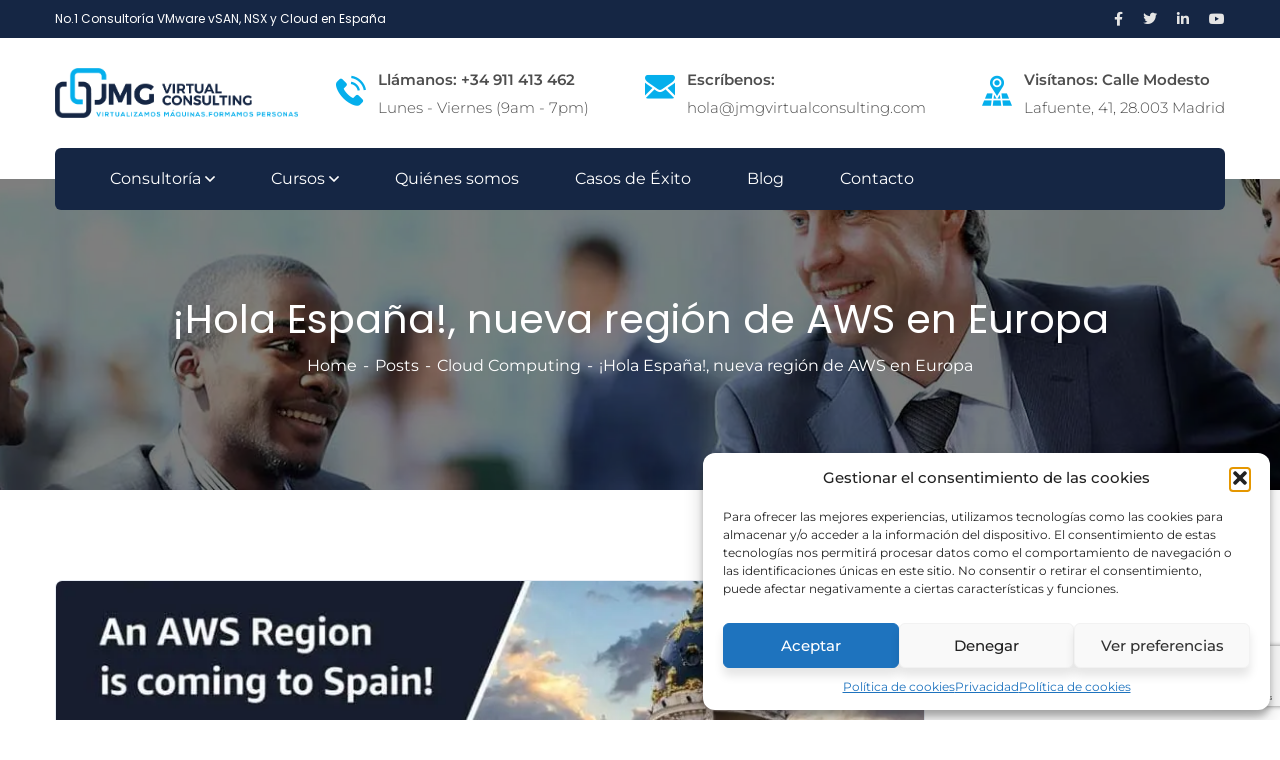

--- FILE ---
content_type: text/html; charset=UTF-8
request_url: https://jmgvirtualconsulting.com/cloudcomputing-computacion-nube/hola-espana-nueva-region-de-aws-en-europa/
body_size: 30984
content:
<!doctype html>
<html lang="es">
<head>
    <meta charset="UTF-8">
    <meta name="viewport" content="width=device-width, initial-scale=1">
    <link rel="profile" href="//gmpg.org/xfn/11">
    
<meta name='robots' content='index, follow, max-image-preview:large, max-snippet:-1, max-video-preview:-1' />

	<!-- This site is optimized with the Yoast SEO Premium plugin v26.7 (Yoast SEO v26.7) - https://yoast.com/wordpress/plugins/seo/ -->
	<title>¡Hola España!, nueva región de AWS en Europa - JMG Virtual Consulting</title>
	<meta name="description" content="Esta nueva región en España es la última de una larga serie de inversiones que AWS ha realizado en la Península Ibérica. Será la séptima región en Europa, uniéndose a las regiones existentes en Dublín, Frankfurt, Londres, París, Estocolmo" />
	<link rel="canonical" href="https://jmgvirtualconsulting.com/cloudcomputing-computacion-nube/hola-espana-nueva-region-de-aws-en-europa/" />
	<meta property="og:locale" content="es_ES" />
	<meta property="og:type" content="article" />
	<meta property="og:title" content="¡Hola España!, nueva región de AWS en Europa" />
	<meta property="og:description" content="Esta nueva región en España es la última de una larga serie de inversiones que AWS ha realizado en la Península Ibérica. Será la séptima región en Europa, uniéndose a las regiones existentes en Dublín, Frankfurt, Londres, París, Estocolmo" />
	<meta property="og:url" content="https://jmgvirtualconsulting.com/cloudcomputing-computacion-nube/hola-espana-nueva-region-de-aws-en-europa/" />
	<meta property="og:site_name" content="JMG Virtual Consulting" />
	<meta property="article:publisher" content="https://www.facebook.com/jmgvirtualconsulting/" />
	<meta property="article:published_time" content="2021-01-31T19:33:03+00:00" />
	<meta property="article:modified_time" content="2021-02-20T16:58:22+00:00" />
	<meta property="og:image" content="https://jmgvirtualconsulting.com/wp-content/uploads/2021/01/amazon-AZ-Espana.jpg" />
	<meta property="og:image:width" content="1280" />
	<meta property="og:image:height" content="720" />
	<meta property="og:image:type" content="image/jpeg" />
	<meta name="author" content="josemaria" />
	<meta name="twitter:card" content="summary_large_image" />
	<meta name="twitter:creator" content="@JmGConsulting" />
	<meta name="twitter:site" content="@JmGConsulting" />
	<script type="application/ld+json" class="yoast-schema-graph">{"@context":"https://schema.org","@graph":[{"@type":"Article","@id":"https://jmgvirtualconsulting.com/cloudcomputing-computacion-nube/hola-espana-nueva-region-de-aws-en-europa/#article","isPartOf":{"@id":"https://jmgvirtualconsulting.com/cloudcomputing-computacion-nube/hola-espana-nueva-region-de-aws-en-europa/"},"author":{"name":"josemaria","@id":"https://jmgvirtualconsulting.com/#/schema/person/6105e0266e33b1cafdd2f21382e8d6ec"},"headline":"¡Hola España!, nueva región de AWS en Europa","datePublished":"2021-01-31T19:33:03+00:00","dateModified":"2021-02-20T16:58:22+00:00","mainEntityOfPage":{"@id":"https://jmgvirtualconsulting.com/cloudcomputing-computacion-nube/hola-espana-nueva-region-de-aws-en-europa/"},"wordCount":1492,"commentCount":0,"publisher":{"@id":"https://jmgvirtualconsulting.com/#organization"},"image":{"@id":"https://jmgvirtualconsulting.com/cloudcomputing-computacion-nube/hola-espana-nueva-region-de-aws-en-europa/#primaryimage"},"thumbnailUrl":"https://jmgvirtualconsulting.com/wp-content/uploads/2021/01/amazon-AZ-Espana.webp","articleSection":["Cloud Computing"],"inLanguage":"es","potentialAction":[{"@type":"CommentAction","name":"Comment","target":["https://jmgvirtualconsulting.com/cloudcomputing-computacion-nube/hola-espana-nueva-region-de-aws-en-europa/#respond"]}]},{"@type":"WebPage","@id":"https://jmgvirtualconsulting.com/cloudcomputing-computacion-nube/hola-espana-nueva-region-de-aws-en-europa/","url":"https://jmgvirtualconsulting.com/cloudcomputing-computacion-nube/hola-espana-nueva-region-de-aws-en-europa/","name":"¡Hola España!, nueva región de AWS en Europa - JMG Virtual Consulting","isPartOf":{"@id":"https://jmgvirtualconsulting.com/#website"},"primaryImageOfPage":{"@id":"https://jmgvirtualconsulting.com/cloudcomputing-computacion-nube/hola-espana-nueva-region-de-aws-en-europa/#primaryimage"},"image":{"@id":"https://jmgvirtualconsulting.com/cloudcomputing-computacion-nube/hola-espana-nueva-region-de-aws-en-europa/#primaryimage"},"thumbnailUrl":"https://jmgvirtualconsulting.com/wp-content/uploads/2021/01/amazon-AZ-Espana.webp","datePublished":"2021-01-31T19:33:03+00:00","dateModified":"2021-02-20T16:58:22+00:00","description":"Esta nueva región en España es la última de una larga serie de inversiones que AWS ha realizado en la Península Ibérica. Será la séptima región en Europa, uniéndose a las regiones existentes en Dublín, Frankfurt, Londres, París, Estocolmo","breadcrumb":{"@id":"https://jmgvirtualconsulting.com/cloudcomputing-computacion-nube/hola-espana-nueva-region-de-aws-en-europa/#breadcrumb"},"inLanguage":"es","potentialAction":[{"@type":"ReadAction","target":["https://jmgvirtualconsulting.com/cloudcomputing-computacion-nube/hola-espana-nueva-region-de-aws-en-europa/"]}]},{"@type":"ImageObject","inLanguage":"es","@id":"https://jmgvirtualconsulting.com/cloudcomputing-computacion-nube/hola-espana-nueva-region-de-aws-en-europa/#primaryimage","url":"https://jmgvirtualconsulting.com/wp-content/uploads/2021/01/amazon-AZ-Espana.webp","contentUrl":"https://jmgvirtualconsulting.com/wp-content/uploads/2021/01/amazon-AZ-Espana.webp","width":1280,"height":720,"caption":"Amazon AZ España"},{"@type":"BreadcrumbList","@id":"https://jmgvirtualconsulting.com/cloudcomputing-computacion-nube/hola-espana-nueva-region-de-aws-en-europa/#breadcrumb","itemListElement":[{"@type":"ListItem","position":1,"name":"Home","item":"https://jmgvirtualconsulting.com/"},{"@type":"ListItem","position":2,"name":"Posts","item":"https://jmgvirtualconsulting.com/blog-posts/"},{"@type":"ListItem","position":3,"name":"Cloud Computing","item":"https://jmgvirtualconsulting.com/category/cloudcomputing-computacion-nube/"},{"@type":"ListItem","position":4,"name":"¡Hola España!, nueva región de AWS en Europa"}]},{"@type":"WebSite","@id":"https://jmgvirtualconsulting.com/#website","url":"https://jmgvirtualconsulting.com/","name":"JMG Virtual Consulting","description":"Consultoría de Servicios Profesionales VMware &amp; Cloud Computing y Formación Oficial VMware, Proxmox, Amazon AWS ...","publisher":{"@id":"https://jmgvirtualconsulting.com/#organization"},"potentialAction":[{"@type":"SearchAction","target":{"@type":"EntryPoint","urlTemplate":"https://jmgvirtualconsulting.com/?s={search_term_string}"},"query-input":{"@type":"PropertyValueSpecification","valueRequired":true,"valueName":"search_term_string"}}],"inLanguage":"es"},{"@type":"Organization","@id":"https://jmgvirtualconsulting.com/#organization","name":"JMG Virtual Consulting","url":"https://jmgvirtualconsulting.com/","logo":{"@type":"ImageObject","inLanguage":"es","@id":"https://jmgvirtualconsulting.com/#/schema/logo/image/","url":"https://jmgvirtualconsulting.com/wp-content/uploads/2021/03/Logo.png","contentUrl":"https://jmgvirtualconsulting.com/wp-content/uploads/2021/03/Logo.png","width":418,"height":150,"caption":"JMG Virtual Consulting"},"image":{"@id":"https://jmgvirtualconsulting.com/#/schema/logo/image/"},"sameAs":["https://www.facebook.com/jmgvirtualconsulting/","https://x.com/JmGConsulting","https://www.linkedin.com/company/jmg-virtual-consulting","https://www.youtube.com/jmg_virtual_consulting"],"description":"JMG Virtual Consulting es una empresa de consultoría tecnológica especializada en virtualización y cloud computing. Su equipo está formado por expertos en tecnologías VMware, como vSphere, VCF, vSAN y NSX, Proxmox y Nutanix. Ofrecen servicios de consultoría, instalación, configuración, migración y soporte técnico para ayudar a las empresas a optimizar su infraestructura de TI. También brindan formación a medida para profesionales que desean desarrollar sus habilidades en virtualización con VMware, Proxmox, Amazon AWS, Nutanix, Veeam","email":"info@jmgvirtualconsulting.com","telephone":"911 413 462","legalName":"JMG Virtual Consulting, S.L","foundingDate":"2009-04-09","vatID":"B85990588","taxID":"B85990588","numberOfEmployees":{"@type":"QuantitativeValue","minValue":"1","maxValue":"10"}},{"@type":"Person","@id":"https://jmgvirtualconsulting.com/#/schema/person/6105e0266e33b1cafdd2f21382e8d6ec","name":"josemaria","image":{"@type":"ImageObject","inLanguage":"es","@id":"https://jmgvirtualconsulting.com/#/schema/person/image/","url":"https://secure.gravatar.com/avatar/46202c0b586ed7789bba7fee0b2a91b5f4bf05f6c25e500a2908700d8f0c79c9?s=96&d=mm&r=g","contentUrl":"https://secure.gravatar.com/avatar/46202c0b586ed7789bba7fee0b2a91b5f4bf05f6c25e500a2908700d8f0c79c9?s=96&d=mm&r=g","caption":"josemaria"}}]}</script>
	<!-- / Yoast SEO Premium plugin. -->


<link rel='dns-prefetch' href='//fonts.googleapis.com' />
<link rel='preconnect' href='https://fonts.gstatic.com' crossorigin />
<link rel="alternate" type="application/rss+xml" title="JMG Virtual Consulting &raquo; Feed" href="https://jmgvirtualconsulting.com/feed/" />
<link rel="alternate" type="application/rss+xml" title="JMG Virtual Consulting &raquo; Feed de los comentarios" href="https://jmgvirtualconsulting.com/comments/feed/" />
<link rel="alternate" type="application/rss+xml" title="JMG Virtual Consulting &raquo; Comentario ¡Hola España!, nueva región de AWS en Europa del feed" href="https://jmgvirtualconsulting.com/cloudcomputing-computacion-nube/hola-espana-nueva-region-de-aws-en-europa/feed/" />
<link rel="alternate" title="oEmbed (JSON)" type="application/json+oembed" href="https://jmgvirtualconsulting.com/wp-json/oembed/1.0/embed?url=https%3A%2F%2Fjmgvirtualconsulting.com%2Fcloudcomputing-computacion-nube%2Fhola-espana-nueva-region-de-aws-en-europa%2F" />
<link rel="alternate" title="oEmbed (XML)" type="text/xml+oembed" href="https://jmgvirtualconsulting.com/wp-json/oembed/1.0/embed?url=https%3A%2F%2Fjmgvirtualconsulting.com%2Fcloudcomputing-computacion-nube%2Fhola-espana-nueva-region-de-aws-en-europa%2F&#038;format=xml" />
<style id='wp-img-auto-sizes-contain-inline-css' type='text/css'>
img:is([sizes=auto i],[sizes^="auto," i]){contain-intrinsic-size:3000px 1500px}
/*# sourceURL=wp-img-auto-sizes-contain-inline-css */
</style>
<link rel='stylesheet' id='embedpress-css-css' href='https://jmgvirtualconsulting.com/wp-content/plugins/embedpress/assets/css/embedpress.css?ver=1767788824' type='text/css' media='all' />
<link rel='stylesheet' id='embedpress-blocks-style-css' href='https://jmgvirtualconsulting.com/wp-content/plugins/embedpress/assets/css/blocks.build.css?ver=1767788824' type='text/css' media='all' />
<link rel='stylesheet' id='embedpress-lazy-load-css-css' href='https://jmgvirtualconsulting.com/wp-content/plugins/embedpress/assets/css/lazy-load.css?ver=1767788824' type='text/css' media='all' />
<style id='wp-emoji-styles-inline-css' type='text/css'>

	img.wp-smiley, img.emoji {
		display: inline !important;
		border: none !important;
		box-shadow: none !important;
		height: 1em !important;
		width: 1em !important;
		margin: 0 0.07em !important;
		vertical-align: -0.1em !important;
		background: none !important;
		padding: 0 !important;
	}
/*# sourceURL=wp-emoji-styles-inline-css */
</style>
<link rel='stylesheet' id='wp-block-library-css' href='https://jmgvirtualconsulting.com/wp-includes/css/dist/block-library/style.min.css?ver=659ba535ba1c3a4c2239795a5abd313d' type='text/css' media='all' />
<style id='classic-theme-styles-inline-css' type='text/css'>
/*! This file is auto-generated */
.wp-block-button__link{color:#fff;background-color:#32373c;border-radius:9999px;box-shadow:none;text-decoration:none;padding:calc(.667em + 2px) calc(1.333em + 2px);font-size:1.125em}.wp-block-file__button{background:#32373c;color:#fff;text-decoration:none}
/*# sourceURL=/wp-includes/css/classic-themes.min.css */
</style>
<link rel='stylesheet' id='wp-components-css' href='https://jmgvirtualconsulting.com/wp-includes/css/dist/components/style.min.css?ver=659ba535ba1c3a4c2239795a5abd313d' type='text/css' media='all' />
<link rel='stylesheet' id='wp-preferences-css' href='https://jmgvirtualconsulting.com/wp-includes/css/dist/preferences/style.min.css?ver=659ba535ba1c3a4c2239795a5abd313d' type='text/css' media='all' />
<link rel='stylesheet' id='wp-block-editor-css' href='https://jmgvirtualconsulting.com/wp-includes/css/dist/block-editor/style.min.css?ver=659ba535ba1c3a4c2239795a5abd313d' type='text/css' media='all' />
<link rel='stylesheet' id='wp-reusable-blocks-css' href='https://jmgvirtualconsulting.com/wp-includes/css/dist/reusable-blocks/style.min.css?ver=659ba535ba1c3a4c2239795a5abd313d' type='text/css' media='all' />
<link rel='stylesheet' id='wp-patterns-css' href='https://jmgvirtualconsulting.com/wp-includes/css/dist/patterns/style.min.css?ver=659ba535ba1c3a4c2239795a5abd313d' type='text/css' media='all' />
<link rel='stylesheet' id='wp-editor-css' href='https://jmgvirtualconsulting.com/wp-includes/css/dist/editor/style.min.css?ver=659ba535ba1c3a4c2239795a5abd313d' type='text/css' media='all' />
<link rel='stylesheet' id='embedpress_pro-cgb-style-css-css' href='https://jmgvirtualconsulting.com/wp-content/plugins/embedpress-pro/Gutenberg/dist/blocks.style.build.css' type='text/css' media='all' />
<style id='global-styles-inline-css' type='text/css'>
:root{--wp--preset--aspect-ratio--square: 1;--wp--preset--aspect-ratio--4-3: 4/3;--wp--preset--aspect-ratio--3-4: 3/4;--wp--preset--aspect-ratio--3-2: 3/2;--wp--preset--aspect-ratio--2-3: 2/3;--wp--preset--aspect-ratio--16-9: 16/9;--wp--preset--aspect-ratio--9-16: 9/16;--wp--preset--color--black: #000000;--wp--preset--color--cyan-bluish-gray: #abb8c3;--wp--preset--color--white: #ffffff;--wp--preset--color--pale-pink: #f78da7;--wp--preset--color--vivid-red: #cf2e2e;--wp--preset--color--luminous-vivid-orange: #ff6900;--wp--preset--color--luminous-vivid-amber: #fcb900;--wp--preset--color--light-green-cyan: #7bdcb5;--wp--preset--color--vivid-green-cyan: #00d084;--wp--preset--color--pale-cyan-blue: #8ed1fc;--wp--preset--color--vivid-cyan-blue: #0693e3;--wp--preset--color--vivid-purple: #9b51e0;--wp--preset--gradient--vivid-cyan-blue-to-vivid-purple: linear-gradient(135deg,rgb(6,147,227) 0%,rgb(155,81,224) 100%);--wp--preset--gradient--light-green-cyan-to-vivid-green-cyan: linear-gradient(135deg,rgb(122,220,180) 0%,rgb(0,208,130) 100%);--wp--preset--gradient--luminous-vivid-amber-to-luminous-vivid-orange: linear-gradient(135deg,rgb(252,185,0) 0%,rgb(255,105,0) 100%);--wp--preset--gradient--luminous-vivid-orange-to-vivid-red: linear-gradient(135deg,rgb(255,105,0) 0%,rgb(207,46,46) 100%);--wp--preset--gradient--very-light-gray-to-cyan-bluish-gray: linear-gradient(135deg,rgb(238,238,238) 0%,rgb(169,184,195) 100%);--wp--preset--gradient--cool-to-warm-spectrum: linear-gradient(135deg,rgb(74,234,220) 0%,rgb(151,120,209) 20%,rgb(207,42,186) 40%,rgb(238,44,130) 60%,rgb(251,105,98) 80%,rgb(254,248,76) 100%);--wp--preset--gradient--blush-light-purple: linear-gradient(135deg,rgb(255,206,236) 0%,rgb(152,150,240) 100%);--wp--preset--gradient--blush-bordeaux: linear-gradient(135deg,rgb(254,205,165) 0%,rgb(254,45,45) 50%,rgb(107,0,62) 100%);--wp--preset--gradient--luminous-dusk: linear-gradient(135deg,rgb(255,203,112) 0%,rgb(199,81,192) 50%,rgb(65,88,208) 100%);--wp--preset--gradient--pale-ocean: linear-gradient(135deg,rgb(255,245,203) 0%,rgb(182,227,212) 50%,rgb(51,167,181) 100%);--wp--preset--gradient--electric-grass: linear-gradient(135deg,rgb(202,248,128) 0%,rgb(113,206,126) 100%);--wp--preset--gradient--midnight: linear-gradient(135deg,rgb(2,3,129) 0%,rgb(40,116,252) 100%);--wp--preset--font-size--small: 13px;--wp--preset--font-size--medium: 20px;--wp--preset--font-size--large: 36px;--wp--preset--font-size--x-large: 42px;--wp--preset--spacing--20: 0.44rem;--wp--preset--spacing--30: 0.67rem;--wp--preset--spacing--40: 1rem;--wp--preset--spacing--50: 1.5rem;--wp--preset--spacing--60: 2.25rem;--wp--preset--spacing--70: 3.38rem;--wp--preset--spacing--80: 5.06rem;--wp--preset--shadow--natural: 6px 6px 9px rgba(0, 0, 0, 0.2);--wp--preset--shadow--deep: 12px 12px 50px rgba(0, 0, 0, 0.4);--wp--preset--shadow--sharp: 6px 6px 0px rgba(0, 0, 0, 0.2);--wp--preset--shadow--outlined: 6px 6px 0px -3px rgb(255, 255, 255), 6px 6px rgb(0, 0, 0);--wp--preset--shadow--crisp: 6px 6px 0px rgb(0, 0, 0);}:where(.is-layout-flex){gap: 0.5em;}:where(.is-layout-grid){gap: 0.5em;}body .is-layout-flex{display: flex;}.is-layout-flex{flex-wrap: wrap;align-items: center;}.is-layout-flex > :is(*, div){margin: 0;}body .is-layout-grid{display: grid;}.is-layout-grid > :is(*, div){margin: 0;}:where(.wp-block-columns.is-layout-flex){gap: 2em;}:where(.wp-block-columns.is-layout-grid){gap: 2em;}:where(.wp-block-post-template.is-layout-flex){gap: 1.25em;}:where(.wp-block-post-template.is-layout-grid){gap: 1.25em;}.has-black-color{color: var(--wp--preset--color--black) !important;}.has-cyan-bluish-gray-color{color: var(--wp--preset--color--cyan-bluish-gray) !important;}.has-white-color{color: var(--wp--preset--color--white) !important;}.has-pale-pink-color{color: var(--wp--preset--color--pale-pink) !important;}.has-vivid-red-color{color: var(--wp--preset--color--vivid-red) !important;}.has-luminous-vivid-orange-color{color: var(--wp--preset--color--luminous-vivid-orange) !important;}.has-luminous-vivid-amber-color{color: var(--wp--preset--color--luminous-vivid-amber) !important;}.has-light-green-cyan-color{color: var(--wp--preset--color--light-green-cyan) !important;}.has-vivid-green-cyan-color{color: var(--wp--preset--color--vivid-green-cyan) !important;}.has-pale-cyan-blue-color{color: var(--wp--preset--color--pale-cyan-blue) !important;}.has-vivid-cyan-blue-color{color: var(--wp--preset--color--vivid-cyan-blue) !important;}.has-vivid-purple-color{color: var(--wp--preset--color--vivid-purple) !important;}.has-black-background-color{background-color: var(--wp--preset--color--black) !important;}.has-cyan-bluish-gray-background-color{background-color: var(--wp--preset--color--cyan-bluish-gray) !important;}.has-white-background-color{background-color: var(--wp--preset--color--white) !important;}.has-pale-pink-background-color{background-color: var(--wp--preset--color--pale-pink) !important;}.has-vivid-red-background-color{background-color: var(--wp--preset--color--vivid-red) !important;}.has-luminous-vivid-orange-background-color{background-color: var(--wp--preset--color--luminous-vivid-orange) !important;}.has-luminous-vivid-amber-background-color{background-color: var(--wp--preset--color--luminous-vivid-amber) !important;}.has-light-green-cyan-background-color{background-color: var(--wp--preset--color--light-green-cyan) !important;}.has-vivid-green-cyan-background-color{background-color: var(--wp--preset--color--vivid-green-cyan) !important;}.has-pale-cyan-blue-background-color{background-color: var(--wp--preset--color--pale-cyan-blue) !important;}.has-vivid-cyan-blue-background-color{background-color: var(--wp--preset--color--vivid-cyan-blue) !important;}.has-vivid-purple-background-color{background-color: var(--wp--preset--color--vivid-purple) !important;}.has-black-border-color{border-color: var(--wp--preset--color--black) !important;}.has-cyan-bluish-gray-border-color{border-color: var(--wp--preset--color--cyan-bluish-gray) !important;}.has-white-border-color{border-color: var(--wp--preset--color--white) !important;}.has-pale-pink-border-color{border-color: var(--wp--preset--color--pale-pink) !important;}.has-vivid-red-border-color{border-color: var(--wp--preset--color--vivid-red) !important;}.has-luminous-vivid-orange-border-color{border-color: var(--wp--preset--color--luminous-vivid-orange) !important;}.has-luminous-vivid-amber-border-color{border-color: var(--wp--preset--color--luminous-vivid-amber) !important;}.has-light-green-cyan-border-color{border-color: var(--wp--preset--color--light-green-cyan) !important;}.has-vivid-green-cyan-border-color{border-color: var(--wp--preset--color--vivid-green-cyan) !important;}.has-pale-cyan-blue-border-color{border-color: var(--wp--preset--color--pale-cyan-blue) !important;}.has-vivid-cyan-blue-border-color{border-color: var(--wp--preset--color--vivid-cyan-blue) !important;}.has-vivid-purple-border-color{border-color: var(--wp--preset--color--vivid-purple) !important;}.has-vivid-cyan-blue-to-vivid-purple-gradient-background{background: var(--wp--preset--gradient--vivid-cyan-blue-to-vivid-purple) !important;}.has-light-green-cyan-to-vivid-green-cyan-gradient-background{background: var(--wp--preset--gradient--light-green-cyan-to-vivid-green-cyan) !important;}.has-luminous-vivid-amber-to-luminous-vivid-orange-gradient-background{background: var(--wp--preset--gradient--luminous-vivid-amber-to-luminous-vivid-orange) !important;}.has-luminous-vivid-orange-to-vivid-red-gradient-background{background: var(--wp--preset--gradient--luminous-vivid-orange-to-vivid-red) !important;}.has-very-light-gray-to-cyan-bluish-gray-gradient-background{background: var(--wp--preset--gradient--very-light-gray-to-cyan-bluish-gray) !important;}.has-cool-to-warm-spectrum-gradient-background{background: var(--wp--preset--gradient--cool-to-warm-spectrum) !important;}.has-blush-light-purple-gradient-background{background: var(--wp--preset--gradient--blush-light-purple) !important;}.has-blush-bordeaux-gradient-background{background: var(--wp--preset--gradient--blush-bordeaux) !important;}.has-luminous-dusk-gradient-background{background: var(--wp--preset--gradient--luminous-dusk) !important;}.has-pale-ocean-gradient-background{background: var(--wp--preset--gradient--pale-ocean) !important;}.has-electric-grass-gradient-background{background: var(--wp--preset--gradient--electric-grass) !important;}.has-midnight-gradient-background{background: var(--wp--preset--gradient--midnight) !important;}.has-small-font-size{font-size: var(--wp--preset--font-size--small) !important;}.has-medium-font-size{font-size: var(--wp--preset--font-size--medium) !important;}.has-large-font-size{font-size: var(--wp--preset--font-size--large) !important;}.has-x-large-font-size{font-size: var(--wp--preset--font-size--x-large) !important;}
:where(.wp-block-post-template.is-layout-flex){gap: 1.25em;}:where(.wp-block-post-template.is-layout-grid){gap: 1.25em;}
:where(.wp-block-term-template.is-layout-flex){gap: 1.25em;}:where(.wp-block-term-template.is-layout-grid){gap: 1.25em;}
:where(.wp-block-columns.is-layout-flex){gap: 2em;}:where(.wp-block-columns.is-layout-grid){gap: 2em;}
:root :where(.wp-block-pullquote){font-size: 1.5em;line-height: 1.6;}
/*# sourceURL=global-styles-inline-css */
</style>
<link rel='stylesheet' id='ct-main-css-css' href='https://jmgvirtualconsulting.com/wp-content/plugins/case-theme-core/assets/css/main.css?ver=1.0.0' type='text/css' media='all' />
<link rel='stylesheet' id='progressbar-lib-css-css' href='https://jmgvirtualconsulting.com/wp-content/plugins/case-theme-core/assets/css/lib/progressbar.min.css?ver=0.7.1' type='text/css' media='all' />
<link rel='stylesheet' id='oc-css-css' href='https://jmgvirtualconsulting.com/wp-content/plugins/case-theme-core/assets/css/lib/owl.carousel.min.css?ver=2.2.1' type='text/css' media='all' />
<link rel='stylesheet' id='ct-slick-css-css' href='https://jmgvirtualconsulting.com/wp-content/plugins/case-theme-core/assets/css/lib/slick.css?ver=1.0.0' type='text/css' media='all' />
<link rel='stylesheet' id='ct-font-awesome-css' href='https://jmgvirtualconsulting.com/wp-content/plugins/case-theme-core/assets/plugin/font-awesome/css/font-awesome.min.css?ver=4.7.0' type='text/css' media='all' />
<link rel='stylesheet' id='contact-form-7-css' href='https://jmgvirtualconsulting.com/wp-content/plugins/contact-form-7/includes/css/styles.css?ver=6.1.4' type='text/css' media='all' />
<link rel='stylesheet' id='woocommerce-layout-css' href='https://jmgvirtualconsulting.com/wp-content/plugins/woocommerce/assets/css/woocommerce-layout.css?ver=10.4.3' type='text/css' media='all' />
<link rel='stylesheet' id='woocommerce-smallscreen-css' href='https://jmgvirtualconsulting.com/wp-content/plugins/woocommerce/assets/css/woocommerce-smallscreen.css?ver=10.4.3' type='text/css' media='only screen and (max-width: 768px)' />
<link rel='stylesheet' id='woocommerce-general-css' href='https://jmgvirtualconsulting.com/wp-content/plugins/woocommerce/assets/css/woocommerce.css?ver=10.4.3' type='text/css' media='all' />
<style id='woocommerce-inline-inline-css' type='text/css'>
.woocommerce form .form-row .required { visibility: visible; }
/*# sourceURL=woocommerce-inline-inline-css */
</style>
<link rel='stylesheet' id='cmplz-general-css' href='https://jmgvirtualconsulting.com/wp-content/plugins/complianz-gdpr/assets/css/cookieblocker.min.css?ver=1767788782' type='text/css' media='all' />
<link rel='stylesheet' id='ez-toc-css' href='https://jmgvirtualconsulting.com/wp-content/plugins/easy-table-of-contents/assets/css/screen.min.css?ver=2.0.80' type='text/css' media='all' />
<style id='ez-toc-inline-css' type='text/css'>
div#ez-toc-container .ez-toc-title {font-size: 120%;}div#ez-toc-container .ez-toc-title {font-weight: 500;}div#ez-toc-container ul li , div#ez-toc-container ul li a {font-size: 95%;}div#ez-toc-container ul li , div#ez-toc-container ul li a {font-weight: 500;}div#ez-toc-container nav ul ul li {font-size: 90%;}.ez-toc-box-title {font-weight: bold; margin-bottom: 10px; text-align: center; text-transform: uppercase; letter-spacing: 1px; color: #666; padding-bottom: 5px;position:absolute;top:-4%;left:5%;background-color: inherit;transition: top 0.3s ease;}.ez-toc-box-title.toc-closed {top:-25%;}
.ez-toc-container-direction {direction: ltr;}.ez-toc-counter ul{counter-reset: item ;}.ez-toc-counter nav ul li a::before {content: counters(item, '.', decimal) '. ';display: inline-block;counter-increment: item;flex-grow: 0;flex-shrink: 0;margin-right: .2em; float: left; }.ez-toc-widget-direction {direction: ltr;}.ez-toc-widget-container ul{counter-reset: item ;}.ez-toc-widget-container nav ul li a::before {content: counters(item, '.', decimal) '. ';display: inline-block;counter-increment: item;flex-grow: 0;flex-shrink: 0;margin-right: .2em; float: left; }
/*# sourceURL=ez-toc-inline-css */
</style>
<link rel='stylesheet' id='consultio-style-css' href='https://jmgvirtualconsulting.com/wp-content/themes/consultio/style.css?ver=659ba535ba1c3a4c2239795a5abd313d' type='text/css' media='all' />
<link rel='stylesheet' id='child-style-css' href='https://jmgvirtualconsulting.com/wp-content/themes/consultio-child/style.css?ver=659ba535ba1c3a4c2239795a5abd313d' type='text/css' media='all' />
<link rel='stylesheet' id='font-flaticon-css' href='https://jmgvirtualconsulting.com/wp-content/themes/consultio/assets/css/flaticon.css?ver=3.2.7' type='text/css' media='all' />
<link rel='stylesheet' id='font-flaticon-v2-css' href='https://jmgvirtualconsulting.com/wp-content/themes/consultio/assets/css/flaticon-v2.css?ver=3.2.7' type='text/css' media='all' />
<link rel='stylesheet' id='font-flaticon-v3-css' href='https://jmgvirtualconsulting.com/wp-content/themes/consultio/assets/css/flaticon-v3.css?ver=3.2.7' type='text/css' media='all' />
<link rel='stylesheet' id='font-flaticon-v4-css' href='https://jmgvirtualconsulting.com/wp-content/themes/consultio/assets/css/flaticon-v4.css?ver=3.2.7' type='text/css' media='all' />
<link rel='stylesheet' id='font-flaticon-v5-css' href='https://jmgvirtualconsulting.com/wp-content/themes/consultio/assets/css/flaticon-v5.css?ver=3.2.7' type='text/css' media='all' />
<link rel='stylesheet' id='font-flaticon-v6-css' href='https://jmgvirtualconsulting.com/wp-content/themes/consultio/assets/css/flaticon-v6.css?ver=3.2.7' type='text/css' media='all' />
<link rel='stylesheet' id='font-flaticon-v7-css' href='https://jmgvirtualconsulting.com/wp-content/themes/consultio/assets/css/flaticon-v7.css?ver=3.2.7' type='text/css' media='all' />
<link rel='stylesheet' id='font-flaticon-v8-css' href='https://jmgvirtualconsulting.com/wp-content/themes/consultio/assets/css/flaticon-v8.css?ver=3.2.7' type='text/css' media='all' />
<link rel='stylesheet' id='font-material-icon-css' href='https://jmgvirtualconsulting.com/wp-content/themes/consultio/assets/css/material-design-iconic-font.min.css?ver=2.2.0' type='text/css' media='all' />
<link rel='preload' as='style' onload="this.onload=null;this.rel='stylesheet'" id='consultio-theme' href='https://jmgvirtualconsulting.com/wp-content/themes/consultio/assets/css/theme.css?ver=3.2.7' type='text/css' media='all' /><style id='consultio-theme-inline-css' type='text/css'>
:root{--gradient-color-from: #05afec;--gradient-color-to: #94ca36;--gradient-color-from-rgb: 5,175,236;--gradient-color-to-rgb: 148,202,54;}
		@media screen and (min-width: 1200px) {
			#ct-header-wrap .ct-header-branding a img { max-height: 50px !important; }		}
        @media screen and (max-width: 1199px) {
		        }
        		@media screen and (min-width: 1200px) {
				}
		
/*# sourceURL=consultio-theme-inline-css */
</style>
<link rel='stylesheet' id='consultio-google-fonts-css' href='//fonts.googleapis.com/css?family=Roboto%3A300%2C400%2C400i%2C500%2C500i%2C600%2C600i%2C700%2C700i%7CPoppins%3A300%2C400%2C400i%2C500%2C500i%2C600%2C600i%2C700%2C700i%7CPlayfair+Display%3A400%2C400i%2C700%2C700i%2C800%2C900%7CMuli%3A400%7CLato%3A400%7CBarlow%3A400%2C700%7CNunito+Sans%3A400%2C600%2C700%2C900%7CKalam%3A400%7CRubik%3A400%7CInter%3A400%2C500%2C600%2C700&#038;subset=latin%2Clatin-ext&#038;ver=6.9' type='text/css' media='all' />
<link rel='stylesheet' id='newsletter-css' href='https://jmgvirtualconsulting.com/wp-content/plugins/newsletter/style.css?ver=9.1.0' type='text/css' media='all' />
<link rel='stylesheet' id='aheadlabs-optimized-styles-css' href='https://jmgvirtualconsulting.com/wp-content/themes/consultio-child/assets/css/styles.css?ver=659ba535ba1c3a4c2239795a5abd313d' type='text/css' media='all' />
<link rel='stylesheet' id='um_modal-css' href='https://jmgvirtualconsulting.com/wp-content/plugins/ultimate-member/assets/css/um-modal.min.css?ver=2.11.1' type='text/css' media='all' />
<link rel='stylesheet' id='um_ui-css' href='https://jmgvirtualconsulting.com/wp-content/plugins/ultimate-member/assets/libs/jquery-ui/jquery-ui.min.css?ver=1.13.2' type='text/css' media='all' />
<link rel='stylesheet' id='um_tipsy-css' href='https://jmgvirtualconsulting.com/wp-content/plugins/ultimate-member/assets/libs/tipsy/tipsy.min.css?ver=1.0.0a' type='text/css' media='all' />
<link rel='stylesheet' id='um_raty-css' href='https://jmgvirtualconsulting.com/wp-content/plugins/ultimate-member/assets/libs/raty/um-raty.min.css?ver=2.6.0' type='text/css' media='all' />
<link rel='stylesheet' id='select2-css' href='https://jmgvirtualconsulting.com/wp-content/plugins/ultimate-member/assets/libs/select2/select2.min.css?ver=4.0.13' type='text/css' media='all' />
<link rel='stylesheet' id='um_fileupload-css' href='https://jmgvirtualconsulting.com/wp-content/plugins/ultimate-member/assets/css/um-fileupload.min.css?ver=2.11.1' type='text/css' media='all' />
<link rel='stylesheet' id='um_confirm-css' href='https://jmgvirtualconsulting.com/wp-content/plugins/ultimate-member/assets/libs/um-confirm/um-confirm.min.css?ver=1.0' type='text/css' media='all' />
<link rel='stylesheet' id='um_datetime-css' href='https://jmgvirtualconsulting.com/wp-content/plugins/ultimate-member/assets/libs/pickadate/default.min.css?ver=3.6.2' type='text/css' media='all' />
<link rel='stylesheet' id='um_datetime_date-css' href='https://jmgvirtualconsulting.com/wp-content/plugins/ultimate-member/assets/libs/pickadate/default.date.min.css?ver=3.6.2' type='text/css' media='all' />
<link rel='stylesheet' id='um_datetime_time-css' href='https://jmgvirtualconsulting.com/wp-content/plugins/ultimate-member/assets/libs/pickadate/default.time.min.css?ver=3.6.2' type='text/css' media='all' />
<link rel='stylesheet' id='um_fonticons_ii-css' href='https://jmgvirtualconsulting.com/wp-content/plugins/ultimate-member/assets/libs/legacy/fonticons/fonticons-ii.min.css?ver=2.11.1' type='text/css' media='all' />
<link rel='stylesheet' id='um_fonticons_fa-css' href='https://jmgvirtualconsulting.com/wp-content/plugins/ultimate-member/assets/libs/legacy/fonticons/fonticons-fa.min.css?ver=2.11.1' type='text/css' media='all' />
<link rel='stylesheet' id='um_fontawesome-css' href='https://jmgvirtualconsulting.com/wp-content/plugins/ultimate-member/assets/css/um-fontawesome.min.css?ver=6.5.2' type='text/css' media='all' />
<link rel='stylesheet' id='um_common-css' href='https://jmgvirtualconsulting.com/wp-content/plugins/ultimate-member/assets/css/common.min.css?ver=2.11.1' type='text/css' media='all' />
<link rel='stylesheet' id='um_responsive-css' href='https://jmgvirtualconsulting.com/wp-content/plugins/ultimate-member/assets/css/um-responsive.min.css?ver=2.11.1' type='text/css' media='all' />
<link rel='stylesheet' id='um_styles-css' href='https://jmgvirtualconsulting.com/wp-content/plugins/ultimate-member/assets/css/um-styles.min.css?ver=2.11.1' type='text/css' media='all' />
<link rel='stylesheet' id='um_crop-css' href='https://jmgvirtualconsulting.com/wp-content/plugins/ultimate-member/assets/libs/cropper/cropper.min.css?ver=1.6.1' type='text/css' media='all' />
<link rel='stylesheet' id='um_profile-css' href='https://jmgvirtualconsulting.com/wp-content/plugins/ultimate-member/assets/css/um-profile.min.css?ver=2.11.1' type='text/css' media='all' />
<link rel='stylesheet' id='um_account-css' href='https://jmgvirtualconsulting.com/wp-content/plugins/ultimate-member/assets/css/um-account.min.css?ver=2.11.1' type='text/css' media='all' />
<link rel='stylesheet' id='um_misc-css' href='https://jmgvirtualconsulting.com/wp-content/plugins/ultimate-member/assets/css/um-misc.min.css?ver=2.11.1' type='text/css' media='all' />
<link rel='stylesheet' id='um_default_css-css' href='https://jmgvirtualconsulting.com/wp-content/plugins/ultimate-member/assets/css/um-old-default.min.css?ver=2.11.1' type='text/css' media='all' />
<link rel="preload" as="style" href="https://fonts.googleapis.com/css?family=Montserrat:100,200,300,400,500,600,700,800,900,100italic,200italic,300italic,400italic,500italic,600italic,700italic,800italic,900italic%7CPoppins:100,200,300,400,500,600,700,800,900,100italic,200italic,300italic,400italic,500italic,600italic,700italic,800italic,900italic&#038;display=swap&#038;ver=1751886699" /><link rel="stylesheet" href="https://fonts.googleapis.com/css?family=Montserrat:100,200,300,400,500,600,700,800,900,100italic,200italic,300italic,400italic,500italic,600italic,700italic,800italic,900italic%7CPoppins:100,200,300,400,500,600,700,800,900,100italic,200italic,300italic,400italic,500italic,600italic,700italic,800italic,900italic&#038;display=swap&#038;ver=1751886699" media="print" onload="this.media='all'"><noscript><link rel="stylesheet" href="https://fonts.googleapis.com/css?family=Montserrat:100,200,300,400,500,600,700,800,900,100italic,200italic,300italic,400italic,500italic,600italic,700italic,800italic,900italic%7CPoppins:100,200,300,400,500,600,700,800,900,100italic,200italic,300italic,400italic,500italic,600italic,700italic,800italic,900italic&#038;display=swap&#038;ver=1751886699" /></noscript><script type="text/javascript" src="https://jmgvirtualconsulting.com/wp-includes/js/jquery/jquery.min.js?ver=3.7.1" id="jquery-core-js"></script>
<script type="text/javascript" src="https://jmgvirtualconsulting.com/wp-includes/js/jquery/jquery-migrate.min.js?ver=3.4.1" id="jquery-migrate-js"></script>
<script type="text/javascript" src="https://jmgvirtualconsulting.com/wp-content/plugins/case-theme-core/assets/js/lib/waypoints.min.js?ver=2.0.5" id="waypoints-js"></script>
<script type="text/javascript" src="https://jmgvirtualconsulting.com/wp-content/plugins/woocommerce/assets/js/jquery-blockui/jquery.blockUI.min.js?ver=2.7.0-wc.10.4.3" id="wc-jquery-blockui-js" defer="defer" data-wp-strategy="defer"></script>
<script type="text/javascript" id="wc-add-to-cart-js-extra">
/* <![CDATA[ */
var wc_add_to_cart_params = {"ajax_url":"/wp-admin/admin-ajax.php","wc_ajax_url":"/?wc-ajax=%%endpoint%%","i18n_view_cart":"Ver carrito","cart_url":"https://jmgvirtualconsulting.com/cart/","is_cart":"","cart_redirect_after_add":"no"};
//# sourceURL=wc-add-to-cart-js-extra
/* ]]> */
</script>
<script type="text/javascript" src="https://jmgvirtualconsulting.com/wp-content/plugins/woocommerce/assets/js/frontend/add-to-cart.min.js?ver=10.4.3" id="wc-add-to-cart-js" defer="defer" data-wp-strategy="defer"></script>
<script type="text/javascript" src="https://jmgvirtualconsulting.com/wp-content/plugins/woocommerce/assets/js/js-cookie/js.cookie.min.js?ver=2.1.4-wc.10.4.3" id="wc-js-cookie-js" defer="defer" data-wp-strategy="defer"></script>
<script type="text/javascript" id="woocommerce-js-extra">
/* <![CDATA[ */
var woocommerce_params = {"ajax_url":"/wp-admin/admin-ajax.php","wc_ajax_url":"/?wc-ajax=%%endpoint%%","i18n_password_show":"Mostrar contrase\u00f1a","i18n_password_hide":"Ocultar contrase\u00f1a"};
//# sourceURL=woocommerce-js-extra
/* ]]> */
</script>
<script type="text/javascript" src="https://jmgvirtualconsulting.com/wp-content/plugins/woocommerce/assets/js/frontend/woocommerce.min.js?ver=10.4.3" id="woocommerce-js" defer="defer" data-wp-strategy="defer"></script>
<script type="text/javascript" id="child-script-js-extra">
/* <![CDATA[ */
var globals = {"ajaxurl":"https://jmgvirtualconsulting.com/wp-admin/admin-ajax.php","homeurl":"https://jmgvirtualconsulting.com"};
//# sourceURL=child-script-js-extra
/* ]]> */
</script>
<script type="text/javascript" src="https://jmgvirtualconsulting.com/wp-content/themes/consultio-child/assets/js/scripts.js?ver=1.2.4" id="child-script-js"></script>
<script type="text/javascript" src="https://jmgvirtualconsulting.com/wp-content/themes/consultio/elementor/js/ct-inline-css.js?ver=3.2.7" id="ct-inline-css-js-js"></script>
<script type="text/javascript" src="https://jmgvirtualconsulting.com/wp-content/plugins/ultimate-member/assets/js/um-gdpr.min.js?ver=2.11.1" id="um-gdpr-js"></script>
<link rel="https://api.w.org/" href="https://jmgvirtualconsulting.com/wp-json/" /><link rel="alternate" title="JSON" type="application/json" href="https://jmgvirtualconsulting.com/wp-json/wp/v2/posts/286874" /><meta name="generator" content="Redux 4.5.9" />			<style>.cmplz-hidden {
					display: none !important;
				}</style>									<link rel="icon" type="image/png" href="https://jmgvirtualconsulting.com/wp-content/uploads/2021/01/cropped-Favicon-1.png"/><link rel="pingback" href="https://jmgvirtualconsulting.com/xmlrpc.php">	<noscript><style>.woocommerce-product-gallery{ opacity: 1 !important; }</style></noscript>
	<meta name="generator" content="Elementor 3.34.0; features: additional_custom_breakpoints; settings: css_print_method-external, google_font-enabled, font_display-auto">
			<style>
				.e-con.e-parent:nth-of-type(n+4):not(.e-lazyloaded):not(.e-no-lazyload),
				.e-con.e-parent:nth-of-type(n+4):not(.e-lazyloaded):not(.e-no-lazyload) * {
					background-image: none !important;
				}
				@media screen and (max-height: 1024px) {
					.e-con.e-parent:nth-of-type(n+3):not(.e-lazyloaded):not(.e-no-lazyload),
					.e-con.e-parent:nth-of-type(n+3):not(.e-lazyloaded):not(.e-no-lazyload) * {
						background-image: none !important;
					}
				}
				@media screen and (max-height: 640px) {
					.e-con.e-parent:nth-of-type(n+2):not(.e-lazyloaded):not(.e-no-lazyload),
					.e-con.e-parent:nth-of-type(n+2):not(.e-lazyloaded):not(.e-no-lazyload) * {
						background-image: none !important;
					}
				}
			</style>
			<meta name="generator" content="Powered by Slider Revolution 6.6.20 - responsive, Mobile-Friendly Slider Plugin for WordPress with comfortable drag and drop interface." />
<link rel="icon" href="https://jmgvirtualconsulting.com/wp-content/uploads/2021/01/cropped-Favicon-1-32x32.png" sizes="32x32" />
<link rel="icon" href="https://jmgvirtualconsulting.com/wp-content/uploads/2021/01/cropped-Favicon-1-192x192.png" sizes="192x192" />
<link rel="apple-touch-icon" href="https://jmgvirtualconsulting.com/wp-content/uploads/2021/01/cropped-Favicon-1-180x180.png" />
<meta name="msapplication-TileImage" content="https://jmgvirtualconsulting.com/wp-content/uploads/2021/01/cropped-Favicon-1-270x270.png" />
<script>function setREVStartSize(e){
			//window.requestAnimationFrame(function() {
				window.RSIW = window.RSIW===undefined ? window.innerWidth : window.RSIW;
				window.RSIH = window.RSIH===undefined ? window.innerHeight : window.RSIH;
				try {
					var pw = document.getElementById(e.c).parentNode.offsetWidth,
						newh;
					pw = pw===0 || isNaN(pw) || (e.l=="fullwidth" || e.layout=="fullwidth") ? window.RSIW : pw;
					e.tabw = e.tabw===undefined ? 0 : parseInt(e.tabw);
					e.thumbw = e.thumbw===undefined ? 0 : parseInt(e.thumbw);
					e.tabh = e.tabh===undefined ? 0 : parseInt(e.tabh);
					e.thumbh = e.thumbh===undefined ? 0 : parseInt(e.thumbh);
					e.tabhide = e.tabhide===undefined ? 0 : parseInt(e.tabhide);
					e.thumbhide = e.thumbhide===undefined ? 0 : parseInt(e.thumbhide);
					e.mh = e.mh===undefined || e.mh=="" || e.mh==="auto" ? 0 : parseInt(e.mh,0);
					if(e.layout==="fullscreen" || e.l==="fullscreen")
						newh = Math.max(e.mh,window.RSIH);
					else{
						e.gw = Array.isArray(e.gw) ? e.gw : [e.gw];
						for (var i in e.rl) if (e.gw[i]===undefined || e.gw[i]===0) e.gw[i] = e.gw[i-1];
						e.gh = e.el===undefined || e.el==="" || (Array.isArray(e.el) && e.el.length==0)? e.gh : e.el;
						e.gh = Array.isArray(e.gh) ? e.gh : [e.gh];
						for (var i in e.rl) if (e.gh[i]===undefined || e.gh[i]===0) e.gh[i] = e.gh[i-1];
											
						var nl = new Array(e.rl.length),
							ix = 0,
							sl;
						e.tabw = e.tabhide>=pw ? 0 : e.tabw;
						e.thumbw = e.thumbhide>=pw ? 0 : e.thumbw;
						e.tabh = e.tabhide>=pw ? 0 : e.tabh;
						e.thumbh = e.thumbhide>=pw ? 0 : e.thumbh;
						for (var i in e.rl) nl[i] = e.rl[i]<window.RSIW ? 0 : e.rl[i];
						sl = nl[0];
						for (var i in nl) if (sl>nl[i] && nl[i]>0) { sl = nl[i]; ix=i;}
						var m = pw>(e.gw[ix]+e.tabw+e.thumbw) ? 1 : (pw-(e.tabw+e.thumbw)) / (e.gw[ix]);
						newh =  (e.gh[ix] * m) + (e.tabh + e.thumbh);
					}
					var el = document.getElementById(e.c);
					if (el!==null && el) el.style.height = newh+"px";
					el = document.getElementById(e.c+"_wrapper");
					if (el!==null && el) {
						el.style.height = newh+"px";
						el.style.display = "block";
					}
				} catch(e){
					console.log("Failure at Presize of Slider:" + e)
				}
			//});
		  };</script>
<style id="ct_theme_options-dynamic-css" title="dynamic-css" class="redux-options-output">.ct-main-menu > li > a, body .ct-main-menu .sub-menu li a{font-family:Montserrat;font-weight:normal;}body #pagetitle{background-repeat:no-repeat;background-position:center center;background-image:url('https://jmgvirtualconsulting.com/wp-content/uploads/2021/03/Page-Title-BG.jpg');background-size:cover;}body #pagetitle{padding-top:116px;padding-bottom:116px;}a{color:#05afec;}a:hover{color:#94ca36;}a:active{color:#94ca36;}body{font-family:Montserrat;line-height:16px;font-weight:400;font-style:normal;font-size:16px;}h1,.h1,.text-heading{font-family:Poppins;font-weight:normal;font-style:normal;}</style></head>

<body data-rsssl=1 data-cmplz=1 class="wp-singular post-template-default single single-post postid-286874 single-format-standard wp-theme-consultio wp-child-theme-consultio-child theme-consultio woocommerce-no-js eio-default redux-page  site-h15 heading-default-font header-sticky  btn-type-normal  fixed-footer  mobile-header-light  site-404-default elementor-default elementor-kit-5033">
        <div id="page" class="site">
        <header id="ct-masthead">
    <div id="ct-header-wrap" class="ct-header-layout15 fixed-height is-sticky ">
                    <div id="ct-header-top" class="ct-header-top6">
                <div class="container">
                    <div class="row">
                                                    <div class="ct-header-wellcome">
                                No.1 Consultoría VMware vSAN, NSX y Cloud en España                             </div>
                                                <div class="ct-header-social">
                            <a href="https://www.facebook.com/jmgvirtualconsulting/" target="_blank"><i class="fab fac-facebook-f"></i></a><a href="https://twitter.com/JmGConsulting" target="_blank"><i class="fab fac-twitter"></i></a><a href="https://www.linkedin.com/company/jmg-virtual-consulting" target="_blank"><i class="fab fac-linkedin-in"></i></a><a href="https://www.youtube.com/@jmg_virtual_consulting" target="_blank"><i class="fab fac-youtube"></i></a>                        </div>
                                            </div>
                </div>
            </div>
                <div id="ct-header-middle">
            <div class="container">
                <div class="row">
                    <div class="ct-header-branding">
                        <a class="logo-dark" href="https://jmgvirtualconsulting.com/" title="JMG Virtual Consulting" rel="home"><img src="https://jmgvirtualconsulting.com/wp-content/uploads/2023/02/JMG-01-TRANSAPRENT.png" alt="JMG Virtual Consulting"/></a><a class="logo-light" href="https://jmgvirtualconsulting.com/" title="JMG Virtual Consulting" rel="home"><img src="https://jmgvirtualconsulting.com/wp-content/uploads/2023/02/JMG-02-TRANSAPRENT.png" alt="JMG Virtual Consulting"/></a><a class="logo-mobile" href="https://jmgvirtualconsulting.com/" title="JMG Virtual Consulting" rel="home"><img src="https://jmgvirtualconsulting.com/wp-content/uploads/2023/02/JMG-01-TRANSAPRENT.png" alt="JMG Virtual Consulting"/></a>                    </div>
                    <div class="ct-header-holder">
                                                    <div class="ct-header-info-item ct-header-call">
                                <div class="h-item-icon">
                                    <i class="flaticon-telephone"></i>
                                </div>
                                <div class="h-item-meta">
                                    <label>Llámanos: +34 911 413 462</label>
                                    <span>Lunes - Viernes (9am - 7pm)</span>
                                </div>
                                                                    <a href="tel:+34911413462" target="_blank" class="h-item-link"></a>
                                                            </div>
                                                                            <div class="ct-header-info-item ct-header-address">
                                <div class="h-item-icon">
                                    <i class="flaticonv3-envelope"></i>
                                </div>
                                <div class="h-item-meta">
                                    <label>Escríbenos:</label>
                                    <span>hola@jmgvirtualconsulting.com</span>
                                </div>
                                                                    <a href="mailto:hola@jmgvirtualconsulting.com" target="_blank" class="h-item-link"></a>
                                                            </div>
                                                                            <div class="ct-header-info-item ct-header-address">
                                <div class="h-item-icon">
                                    <i class="flaticon-map"></i>
                                </div>
                                <div class="h-item-meta">
                                    <label>Visítanos: Calle Modesto</label>
                                    <span> Lafuente, 41, 28.003 Madrid</span>
                                </div>
                                                                    <a href="https://goo.gl/maps/SFPYJqVH2sM2" target="_blank" class="h-item-link"></a>
                                                            </div>
                                            </div>
                </div>
            </div>
        </div>
        <div id="ct-header" class="ct-header-main">
            <div class="container">
                <div class="row">
                    <div class="ct-header-branding">
                        <a class="logo-dark" href="https://jmgvirtualconsulting.com/" title="JMG Virtual Consulting" rel="home"><img src="https://jmgvirtualconsulting.com/wp-content/uploads/2023/02/JMG-01-TRANSAPRENT.png" alt="JMG Virtual Consulting"/></a><a class="logo-light" href="https://jmgvirtualconsulting.com/" title="JMG Virtual Consulting" rel="home"><img src="https://jmgvirtualconsulting.com/wp-content/uploads/2023/02/JMG-02-TRANSAPRENT.png" alt="JMG Virtual Consulting"/></a><a class="logo-mobile" href="https://jmgvirtualconsulting.com/" title="JMG Virtual Consulting" rel="home"><img src="https://jmgvirtualconsulting.com/wp-content/uploads/2023/02/JMG-01-TRANSAPRENT.png" alt="JMG Virtual Consulting"/></a>                    </div>
                    <div class="ct-header-navigation">
                        <div class="ct-header-navigation-bg">
                            <nav class="ct-main-navigation">
                                <div class="ct-main-navigation-inner">
                                                                            <div class="ct-logo-mobile">
                                            <a href="" title="" rel="home"><img src="https://jmgvirtualconsulting.com/wp-content/uploads/2023/02/JMG-01-TRANSAPRENT.png" alt=""/></a>
                                        </div>
                                                                                                            <ul id="menu-main-menu" class="ct-main-menu sub-hover children-arrow clearfix"><li id="menu-item-5291" class="menu-item menu-item-type-custom menu-item-object-custom menu-item-has-children menu-item-5291"><a href="https://jmgvirtualconsulting.com/servicios-consultoria/"><span>Consultoría</span></a>
<ul class="sub-menu">
	<li id="menu-item-444424" class="menu-item menu-item-type-custom menu-item-object-custom menu-item-444424"><a href="https://jmgvirtualconsulting.com/servicios/servicios-expertos-profesionales-instalacion-configuracion-nutanix/"><span>Servicios Profesionales Instalación y Configuración Nutanix</span></a></li>
	<li id="menu-item-444159" class="menu-item menu-item-type-custom menu-item-object-custom menu-item-444159"><a href="https://jmgvirtualconsulting.com/servicios/servicios-profesionales-vmware-cloud-foundation/"><span>Servicios Profesionales VMware Cloud Foundation</span></a></li>
	<li id="menu-item-5294" class="menu-item menu-item-type-custom menu-item-object-custom menu-item-5294"><a href="/servicios/almacenamiento-hiperconvergente-vmware-vsan/"><span>Almacenamiento Hiperconvergente VMware  vSAN</span></a></li>
	<li id="menu-item-5293" class="menu-item menu-item-type-custom menu-item-object-custom menu-item-5293"><a href="/servicios/cloud-computing/"><span>Cloud Computing con VMware Cloud Director</span></a></li>
	<li id="menu-item-417870" class="menu-item menu-item-type-custom menu-item-object-custom menu-item-417870"><a href="https://jmgvirtualconsulting.com/servicios/vmware-carbon-black/"><span>Ciberseguridad con VMware Carbon Black</span></a></li>
	<li id="menu-item-5292" class="menu-item menu-item-type-custom menu-item-object-custom menu-item-5292"><a href="/servicios/virtualizacion-de-sistemas-vmware/"><span>Virtualización Sistemas vSphere con Tanzu</span></a></li>
	<li id="menu-item-5295" class="menu-item menu-item-type-custom menu-item-object-custom menu-item-5295"><a href="/servicios/escritorios-virtuales/"><span>Escritorios Virtuales VMware Horizon View</span></a></li>
	<li id="menu-item-5296" class="menu-item menu-item-type-custom menu-item-object-custom menu-item-5296"><a href="/servicios/optimizacion-entornos-virtuales/"><span>Optimización Entornos Virtuales VMware</span></a></li>
	<li id="menu-item-443158" class="menu-item menu-item-type-custom menu-item-object-custom menu-item-443158"><a href="https://jmgvirtualconsulting.com/servicios/servicios-profesionales-migracion-vmware-vsphere-a-proxmox-ve/"><span>Migración VMware vSphere a Proxmox VE</span></a></li>
	<li id="menu-item-6521" class="menu-item menu-item-type-custom menu-item-object-custom menu-item-6521"><a href="/servicios/virtualizacion-de-la-red-con-vmware-nsx-t/"><span>Virtualización de red con VMware NSX</span></a></li>
	<li id="menu-item-5297" class="menu-item menu-item-type-custom menu-item-object-custom menu-item-5297"><a href="/servicios/recuperacion-ante-desastres/"><span>Recuperación ante Desastres</span></a></li>
</ul>
</li>
<li id="menu-item-287557" class="menu-item menu-item-type-custom menu-item-object-custom menu-item-has-children menu-item-287557"><a href="https://jmgvirtualconsulting.com/curso/"><span>Cursos</span></a>
<ul class="sub-menu">
	<li id="menu-item-287558" class="menu-item menu-item-type-custom menu-item-object-custom menu-item-287558"><a href="/product-category/vmware-vsphere/"><span>VMware vSphere</span></a></li>
	<li id="menu-item-288450" class="menu-item menu-item-type-custom menu-item-object-custom menu-item-288450"><a href="https://jmgvirtualconsulting.com/product-category/microsoft-azure/"><span>Microsoft Azure</span></a></li>
	<li id="menu-item-287560" class="menu-item menu-item-type-custom menu-item-object-custom menu-item-287560"><a href="/product-category/ciberseguridad/"><span>Ciberseguridad</span></a></li>
	<li id="menu-item-287559" class="menu-item menu-item-type-custom menu-item-object-custom menu-item-287559"><a href="https://jmgvirtualconsulting.com/product-category/aws/"><span>Amazon AWS</span></a></li>
	<li id="menu-item-287561" class="menu-item menu-item-type-custom menu-item-object-custom menu-item-287561"><a href="https://jmgvirtualconsulting.com/product-category/openstack/"><span>OpenStack</span></a></li>
	<li id="menu-item-287562" class="menu-item menu-item-type-custom menu-item-object-custom menu-item-287562"><a href="https://jmgvirtualconsulting.com/product-category/workshops/"><span>Workshops</span></a></li>
</ul>
</li>
<li id="menu-item-5860" class="menu-item menu-item-type-post_type menu-item-object-page menu-item-5860"><a href="https://jmgvirtualconsulting.com/quienes-somos/"><span>Quiénes somos</span></a></li>
<li id="menu-item-287556" class="menu-item menu-item-type-custom menu-item-object-custom menu-item-287556"><a href="https://jmgvirtualconsulting.com/clientes/"><span>Casos de Éxito</span></a></li>
<li id="menu-item-5076" class="menu-item menu-item-type-post_type menu-item-object-page menu-item-5076"><a href="https://jmgvirtualconsulting.com/blog/"><span>Blog</span></a></li>
<li id="menu-item-5060" class="menu-item menu-item-type-post_type menu-item-object-page menu-item-5060"><a href="https://jmgvirtualconsulting.com/contacto/"><span>Contacto</span></a></li>
</ul>                                    
                                    <div class="ct-header-holder ct-header-holder-mobile">
                                                                                    <div class="ct-header-info-item ct-header-call">
                                                <div class="h-item-icon">
                                                    <i class="flaticon-telephone"></i>
                                                </div>
                                                <div class="h-item-meta">
                                                    <label>Llámanos: +34 911 413 462</label>
                                                    <span>Lunes - Viernes (9am - 7pm)</span>
                                                </div>
                                                                                                    <a href="tel:+34911413462" target="_blank" class="h-item-link"></a>
                                                                                            </div>
                                                                                                                            <div class="ct-header-info-item ct-header-address">
                                                <div class="h-item-icon">
                                                    <i class="flaticonv3-envelope"></i>
                                                </div>
                                                <div class="h-item-meta">
                                                    <label>Escríbenos:</label>
                                                    <span>hola@jmgvirtualconsulting.com</span>
                                                </div>
                                                                                                    <a href="mailto:hola@jmgvirtualconsulting.com" target="_blank" class="h-item-link"></a>
                                                                                            </div>
                                                                                                                            <div class="ct-header-info-item ct-header-address">
                                                <div class="h-item-icon">
                                                    <i class="flaticon-map"></i>
                                                </div>
                                                <div class="h-item-meta">
                                                    <label>Visítanos: Calle Modesto</label>
                                                    <span> Lafuente, 41, 28.003 Madrid</span>
                                                </div>
                                                                                                    <a href="https://goo.gl/maps/SFPYJqVH2sM2" target="_blank" class="h-item-link"></a>
                                                                                            </div>
                                                                            </div>
                                </div>
                            </nav>
                            <div class="ct-header-meta">
                                                                                            </div>
                        </div>
                    </div>
                </div>
            </div>
            <div id="ct-menu-mobile">
                <span class="btn-nav-mobile open-menu">
                    <span></span>
                </span>
            </div>
        </div>
    </div>
</header>
            <div id="pagetitle" class="page-title bg-image  text-center">
            <div class="container">
                <div class="page-title-inner">
                    
                    <div class="page-title-holder">
                                                                        <h1 class="page-title">¡Hola España!, nueva región de AWS en Europa</h1>                    </div>

                                            <ul class="ct-breadcrumb"><li><a class="breadcrumb-entry" href="https://jmgvirtualconsulting.com/">Home</a></li><li><a class="breadcrumb-entry" href="https://jmgvirtualconsulting.com/blog-posts/">Posts</a></li><li><a class="breadcrumb-entry" href="https://jmgvirtualconsulting.com/category/cloudcomputing-computacion-nube/">Cloud Computing</a></li><li><span class="breadcrumb-entry">¡Hola España!, nueva región de AWS en Europa</span></li></ul>                                    </div>
            </div>
        </div>
    
            <div id="content" class="site-content">
        	<div class="content-inner">
<div class="container content-container">
    <div class="row content-row">
        <div id="primary"  class="content-area content-has-sidebar float-left col-xl-9 col-lg-8 col-md-12 col-sm-12">
 
            <main id="main" class="site-main">
                <article id="post-286874" class="single-hentry post-286874 post type-post status-publish format-standard has-post-thumbnail hentry category-cloudcomputing-computacion-nube">
    <div class="entry-blog">
        <div class="entry-featured">                <img fetchpriority="high" width="900" height="313" src="https://jmgvirtualconsulting.com/wp-content/uploads/2021/01/amazon-AZ-Espana-900x313.webp" class="attachment-consultio-large size-consultio-large wp-post-image" alt="Amazon AZ España" decoding="async" />                <div class="entry-category"><a href="https://jmgvirtualconsulting.com/category/cloudcomputing-computacion-nube/" rel="tag">Cloud Computing</a></div>            </div>        <div class="entry-body">

                        <ul class="entry-meta">
                                    <li class="item-date"><i class="fac fac-calendar-alt"></i>enero 31, 2021</li>
                                            </ul>
        
            
            <div class="entry-content clearfix">
                <div class="yoast-breadcrumbs"><span><span><a href="https://jmgvirtualconsulting.com/">Home</a></span> » <span><a href="https://jmgvirtualconsulting.com/blog-posts/">Posts</a></span> » <span><a href="https://jmgvirtualconsulting.com/category/cloudcomputing-computacion-nube/">Cloud Computing</a></span> » <span class="breadcrumb_last" aria-current="page"><strong>¡Hola España!, nueva región de AWS en Europa</strong></span></span></div>


<p></p>



<p class="yoast-reading-time__wrapper"><span class="yoast-reading-time__icon"><svg aria-hidden="true" focusable="false" data-icon="clock" width="20" height="20" fill="none" stroke="currentColor" style="display:inline-block;vertical-align:-0.1em" role="img" xmlns="http://www.w3.org/2000/svg" viewbox="0 0 24 24"><path stroke-linecap="round" stroke-linejoin="round" stroke-width="2" d="M12 8v4l3 3m6-3a9 9 0 11-18 0 9 9 0 0118 0z"></path></svg></span><span class="yoast-reading-time__spacer" style="display:inline-block;width:1em"></span><span class="yoast-reading-time__descriptive-text">Tiempo de lectura estimado:  </span><span class="yoast-reading-time__reading-time">6</span><span class="yoast-reading-time__time-unit"> minutos</span></p>



<p>Amazon anuncio el año pasado que abriría una nueva región de AWS en España y hemos pensado que le gustará conocer cual es el progreso.</p>



<p><strong>Amazon Web Services (AWS)</strong>&nbsp;es desde hace 5 años uno de los principales negocios de Amazon el cual proporciona a la compañía un 70% del beneficio operativo.</p>



<p>La región de AWS Europa (España) está en proceso y presumiblemente se abrirá a fines de 2022 o principios de 2023 con tres zonas de disponibilidad. Esta será la séptima región en Europa, uniéndose a las regiones existentes en Dublín, Frankfurt, Londres, París, Estocolmo y la región de Milán que se abrió a principios de 2020.</p>



<div id="ez-toc-container" class="ez-toc-v2_0_80 counter-hierarchy ez-toc-counter ez-toc-grey ez-toc-container-direction">
<p class="ez-toc-title" style="cursor:inherit">Tabla de Contenidos</p>
<label for="ez-toc-cssicon-toggle-item-696e868945b6e" class="ez-toc-cssicon-toggle-label"><span class=""><span class="eztoc-hide" style="display:none;">Toggle</span><span class="ez-toc-icon-toggle-span"><svg style="fill: #999;color:#999" xmlns="http://www.w3.org/2000/svg" class="list-377408" width="20px" height="20px" viewBox="0 0 24 24" fill="none"><path d="M6 6H4v2h2V6zm14 0H8v2h12V6zM4 11h2v2H4v-2zm16 0H8v2h12v-2zM4 16h2v2H4v-2zm16 0H8v2h12v-2z" fill="currentColor"></path></svg><svg style="fill: #999;color:#999" class="arrow-unsorted-368013" xmlns="http://www.w3.org/2000/svg" width="10px" height="10px" viewBox="0 0 24 24" version="1.2" baseProfile="tiny"><path d="M18.2 9.3l-6.2-6.3-6.2 6.3c-.2.2-.3.4-.3.7s.1.5.3.7c.2.2.4.3.7.3h11c.3 0 .5-.1.7-.3.2-.2.3-.5.3-.7s-.1-.5-.3-.7zM5.8 14.7l6.2 6.3 6.2-6.3c.2-.2.3-.5.3-.7s-.1-.5-.3-.7c-.2-.2-.4-.3-.7-.3h-11c-.3 0-.5.1-.7.3-.2.2-.3.5-.3.7s.1.5.3.7z"/></svg></span></span></label><input type="checkbox"  id="ez-toc-cssicon-toggle-item-696e868945b6e"  aria-label="Alternar" /><nav><ul class='ez-toc-list ez-toc-list-level-1 ' ><li class='ez-toc-page-1 ez-toc-heading-level-2'><a class="ez-toc-link ez-toc-heading-1" href="#Amazon_AWS_en_Espana" >Amazon AWS en España</a></li><li class='ez-toc-page-1 ez-toc-heading-level-2'><a class="ez-toc-link ez-toc-heading-2" href="#Zonas_de_disponibilidad_de_Amazon_AWS" >Zonas de disponibilidad de Amazon AWS</a></li><li class='ez-toc-page-1 ez-toc-heading-level-2'><a class="ez-toc-link ez-toc-heading-3" href="#Escala_tu_entorno_en_AWS_ahora_en_Espana" >Escala tu entorno en AWS ahora en España</a></li><li class='ez-toc-page-1 ez-toc-heading-level-2'><a class="ez-toc-link ez-toc-heading-4" href="#Ubicaciones_de_borde_de_AWS_en_Espana" >Ubicaciones de borde de AWS en España</a></li><li class='ez-toc-page-1 ez-toc-heading-level-2'><a class="ez-toc-link ez-toc-heading-5" href="#Nuevas_oportunidades_en_Espana" >Nuevas oportunidades en España</a></li><li class='ez-toc-page-1 ez-toc-heading-level-2'><a class="ez-toc-link ez-toc-heading-6" href="#El_poder_de_la_formacion_en_Amazon_AWS" >El poder de la formación en Amazon AWS</a></li></ul></nav></div>
<h2 class="wp-block-heading" id="h-amazon-aws-en-espa-a"><span class="ez-toc-section" id="Amazon_AWS_en_Espana"></span>Amazon AWS en España <span class="ez-toc-section-end"></span></h2>



<p>AWS lanzara en España en el próximo año, un programa especial llamado <a href="https://aws.amazon.com/activate/" target="_blank" rel="noreferrer noopener">Activate</a>.  Esta iniciativa brindara a las startups acceso a orientación y tiempo individualizado con expertos de AWS, junto con capacitación basada en la web, laboratorios de auto-aprendizaje, soporte al cliente, ofertas de terceros y hasta $100,000 en créditos de servicio de AWS. </p>



<p>Esta nueva región en España es la última de una larga serie de inversiones que AWS ha realizado en la Península Ibérica. Anteriormente, se abrió una ubicación de borde en Madrid en 2012 y una oficina en la misma ciudad en 2014. También se agrego la primera ubicación de Direct Connect en 2016 y otra en 2017, todo para respaldar el rápido crecimiento de AWS en España. </p>



<p>Ahora Amazon AWS cuenta con dos ubicaciones de borde en Madrid y también una oficina en Barcelona.</p>



<p>Además del soporte para empresas emergentes a través de AWS Activate, JMG Virtual Consulting brinda capacitación a través de <a href="https://jmgvirtualconsulting.com/curso/amazon-web-services-aws-workshop/" target="_blank" rel="noreferrer noopener">nuestro programa de formación AWS</a>.  Nuestro programa de formación,  esta diseñado para desarrollar conocimientos y habilidades en computación en la nube y todos nuestros cursos, están disponibles en español. En la actualidad, cientos de particulares y empresas en España están realizando o aun hecho un curso con nosotros. </p>



<h2 class="wp-block-heading" id="h-zonas-de-disponibilidad-de-amazon-aws"><span class="ez-toc-section" id="Zonas_de_disponibilidad_de_Amazon_AWS"></span>Zonas de disponibilidad de Amazon AWS<span class="ez-toc-section-end"></span></h2>



<p>Los clientes de AWS ya están utilizando 69 zonas de disponibilidad en 22 regiones de todo el mundo. El anuncio de hoy eleva el número total de regiones mundiales (operativas y en proceso) a 26. </p>



<p>Por ejemplo, en Estados Unidos tiene centros en Ohio, Oregón o el Norte de Virginia. En Asia, en países como India, China, Malasia, Filipinas, Japón y Corea del Sur y próximamente abrirá nuevos centros en Yakarta (Indonesia).</p>



<p>Afortunadamente para nosotros, Amazon ha decidido aplicar sus infraestructuras&nbsp;<strong>(AZs) en España</strong> abriendo una nueva region de AWS en Aragon compuesta por tres AZs o lo que es lo mismo, tres centros de datos.</p>



<p>Esta nueva AWS AZ permitirá a cualquier cliente en España tener una latencia más baja y almacenar su contenido en España acabado asi con ese cliente reticente que no quería&nbsp;<strong>migrar a Amazon</strong>&nbsp;porque tenia que llevarte el servicio a la AZ de Irlanda (la AZ con menores latencias para clientes en España).</p>



<p>Recuerda que una region de Amazon AWS está compuesta por dos o tres zonas de disponibilidad (AZs). El objetivo de Amazon es ofrecer a cualquier compañía una infraestructura en la<strong>&nbsp;nube de alto rendimiento</strong>&nbsp;y baja latencia con una capacidad prácticamente ilimitada.</p>



<h2 class="wp-block-heading" id="h-escala-tu-entorno-en-aws-ahora-en-espa-a"><span class="ez-toc-section" id="Escala_tu_entorno_en_AWS_ahora_en_Espana"></span>Escala tu entorno en AWS ahora en España<span class="ez-toc-section-end"></span></h2>



<p>Amazon EC2 Auto Scaling te ayudará a garantizar que tenga la cantidad correcta de instancias de Amazon EC2 disponibles para manejar la carga de su aplicación.</p>



<p>Se crean colecciones de instancias de EC2, denominadas&nbsp;<strong>grupos de Auto Scaling</strong>. Puede especificar el número mínimo de instancias en cada grupo de Auto Scaling. Así Amazon EC2 Auto Scaling garantiza que su grupo nunca esté por debajo de este tamaño.</p>



<p>Si especifica políticas de escalado,&nbsp;<strong>Amazon EC2 Auto Scaling</strong>&nbsp;puede iniciar o finalizar instancias a medida que la demanda en su aplicación aumenta o disminuye.</p>



<p>Por ejemplo, puede crear grupo de Auto Scaling que tenga un tamaño mínimo de una instancia, una capacidad deseada de dos instancias y un&nbsp;<strong>tamaño máximo de cuatro instancias</strong>. Las políticas de escalado que defina ajustan el número de instancias, dentro de su número mínimo y máximo de instancias, según los criterios que especifique.</p>



<h2 class="wp-block-heading" id="h-ubicaciones-de-borde-de-aws-en-espa-a"><span class="ez-toc-section" id="Ubicaciones_de_borde_de_AWS_en_Espana"></span>Ubicaciones de borde de AWS en España<span class="ez-toc-section-end"></span></h2>



<p>Recuerda que hasta la fecha solo tenemos hubicacioens de borde de AWS en Madrid y Barcelona.</p>



<p>Con estas nuevas ubicaciones de borde de&nbsp;Amazon CloudFront&nbsp;se incrementan la presencia global de Amazon AWS. Ocho de las nuevas ubicaciones de borde se encuentran en Estados Unidos: Houston, Texas (la primera ubicación en esta ciudad), Chicago, Illinois, Newark, Nueva Jersey, Los Ángeles, California y Ashburn, Virginia. También se agrega una ubicación de borde en Berlín, Alemania y otra en Tokio, Japón.</p>



<p>Con estas ubicaciones de borde se puede aumentar la capacidad de procesamiento de solicitudes de CloudFront en un 40% de media.</p>



<p>Para entregar contenido a los usuarios finales con&nbsp;<strong>menor latencia, Amazon CloudFron</strong>t utiliza una red global de 166 puntos de presencia (155 ubicaciones de Edge y 11 cachés de Edge regionales) en 65 ciudades de 29 países.</p>



<p>Estas nuevas ubicaciones de borde amplían la presencia&nbsp;<strong>global existente de CloudFront</strong>. Se mejoran así los niveles de entrega, rendimiento y escala que se ofrece a los clientes. En la página web de características de CloudFront puede encontrar una lista completa de todas las ubicaciones globales de CloudFront.</p>



<p>Las aplicaciones web a menudo deben lidiar con los picos en el tráfico durante períodos de actividad. Al utilizar <strong>Amazon CloudFront</strong>, puede almacenar en caché su contenido en las ubicaciones periféricas de CloudFront en todo el mundo. Se reducirá así la carga de trabajo en su origen solo obteniendo contenido de su origen cuando sea necesario.</p>



<h2 class="wp-block-heading" id="h-nuevas-oportunidades-en-espa-a"><span class="ez-toc-section" id="Nuevas_oportunidades_en_Espana"></span>Nuevas oportunidades en España<span class="ez-toc-section-end"></span></h2>



<p>Millones de clientes activos utilizan AWS cada mes en más de 190 países de todo el mundo, incluidos cientos de miles de clientes en Europa y decenas de miles en la Península Ibérica. </p>



<p>En la actualidad, más de dos tercios de las empresas que<strong> cotizan en el IBEX35</strong>, el índice bursátil español, utilizan la tecnología en la nube de AWS para acelerar su tiempo de comercialización, reducir sus costes y respaldar sus negocios a nivel mundial. </p>



<p>Entre las organizaciones que aceleran su innovación a través de AWS se encuentran clientes españoles<strong> Banco Santander, Grupo Barceló, BBVA, Entradas.com, FC Barcelona, Mapfre, NH Hoteles, Openbank, Securitas Direct, Telepizza</strong> y un largo etcétera.</p>



<p>Openbank, una filial del Grupo Santander, se basa íntegramente en AWS para innovar de forma rápida y con mayor frecuencia en nombre de sus 1,3 millones de clientes en España. El banco digital ejecuta cargas de trabajo de producción en AWS, incluido <strong>su sitio web, aplicación móvil y sistema bancario central</strong>, y planea expandirse a 10 nuevos mercados internacionales utilizando la infraestructura global, la seguridad y las capacidades de cumplimiento de AWS para aumentar la redundancia y la tolerancia a fallas.</p>



<p>Empresas familiares consolidadas en España también se están trasladando a AWS para la innovación y la transformación digital. Por ejemplo, Hijos de Rivera, propietario de Estrella Galicia, es una <strong>cervecería familiar con más de 112 años de historia</strong>. </p>



<p>En tan solo tres meses han desarrollado y capacitado algoritmos de aprendizaje automático para contribuir a la toma de decisiones con el fin de mejorar el <strong>control de los procesos de producción</strong> de cerveza y ayudar a los maestros cerveceros de Estrella Galicia a conseguir que el consumidor siga disfrutando de una cerveza perfecta.</p>



<h2 class="wp-block-heading" id="h-el-poder-de-la-formaci-n-en-amazon-aws"><span class="ez-toc-section" id="El_poder_de_la_formacion_en_Amazon_AWS"></span>El poder de la formación en Amazon AWS<span class="ez-toc-section-end"></span></h2>



<p>Además de apoyar a los clientes, AWS está invirtiendo mucho dinero en la próxima generación de <strong>expertos en tecnología </strong>españoles. </p>



<p>Desde que inició sus operaciones en España, AWS ha capacitado a decenas de miles de españoles en tecnologías de nube. También, en JMG virtual Consulting nos <strong>enorgullece haber formado a mas de 500 profesionales</strong> en los últimos años. </p>



<p>Nuestros cursos de formación ayudan a cualquier persona interesada en las últimas tecnologías, mejores prácticas y arquitecturas de computación en la nube, a avanzar en sus habilidades técnicas y apoyar aún más a las <strong>organizaciones españolas en su transformación digital</strong>, ademas de ser un gran apoyo tecnico para pasar las certificaciones de arquitecto en Amazon AWS.</p>



<p><a href="http://bit.ly/jmgconsulting" target="_blank" rel="noreferrer noopener">Leer más: “Descárguese nuestro calendario de formación y certificaciones 2021 gratuitamente” »</a></p>
            </div>

        </div>
    </div>
            <div class="entry-footer">
                            <div class="entry-social">
        <label>Share:</label>
                    <a class="fb-social" title="Facebook" target="_blank" href="http://www.facebook.com/sharer/sharer.php?u=https://jmgvirtualconsulting.com/cloudcomputing-computacion-nube/hola-espana-nueva-region-de-aws-en-europa/"><i class="fab fac-facebook-f"></i></a>
                            <a class="tw-social" title="Twitter" target="_blank" href="https://twitter.com/intent/tweet?url=https://jmgvirtualconsulting.com/cloudcomputing-computacion-nube/hola-espana-nueva-region-de-aws-en-europa/&text=¡Hola España!, nueva región de AWS en Europa"><i class="fab fac-twitter"></i></a>
                                    <a class="in-social" title="LinkedIn" target="_blank" href="http://www.linkedin.com/shareArticle?mini=true&url=https://jmgvirtualconsulting.com/cloudcomputing-computacion-nube/hola-espana-nueva-region-de-aws-en-europa/&title=¡Hola España!, nueva región de AWS en Europa"><i class="fab fac-linkedin-in"></i></a>
            </div>
            </div>
    
    </article><!-- #post -->
<div id="comments" class="comments-area">

    	<div id="respond" class="comment-respond">
		<h3 id="reply-title" class="comment-reply-title">Leave A Comment <small><a rel="nofollow" id="cancel-comment-reply-link" href="/cloudcomputing-computacion-nube/hola-espana-nueva-region-de-aws-en-europa/#respond" style="display:none;">Cancel Comment</a></small></h3><form action="https://jmgvirtualconsulting.com/wp-comments-post.php" method="post" id="commentform" class="comment-form"><div class="comment-form-comment"><textarea id="comment" name="comment" cols="45" rows="8" placeholder="Comment*" aria-required="true"></textarea></div><div class="row"><div class="comment-form-author col-lg-4 col-md-4 col-sm-12"><input id="author" name="author" type="text" value="" size="30" placeholder="Name*"/></div>
<div class="comment-form-email col-lg-4 col-md-4 col-sm-12"><input id="email" name="email" type="text" value="" size="30" placeholder="Email*"/></div>
<div class="comment-form-website col-lg-4 col-md-4 col-sm-12"><input id="website" name="url" type="text" value="" size="30" placeholder="Website*"/></div></div>
<p class="comment-form-cookies-consent"><input id="wp-comment-cookies-consent" name="wp-comment-cookies-consent" type="checkbox" value="yes" /> <label for="wp-comment-cookies-consent">Guarda mi nombre, correo electrónico y web en este navegador para la próxima vez que comente.</label></p>
<p class="form-submit"><input name="submit" type="submit" id="submit" class="submit" value="Post Comment" /> <input type='hidden' name='comment_post_ID' value='286874' id='comment_post_ID' />
<input type='hidden' name='comment_parent' id='comment_parent' value='0' />
</p><p style="display: none;"><input type="hidden" id="akismet_comment_nonce" name="akismet_comment_nonce" value="56393ff28a" /></p><p style="display: none !important;" class="akismet-fields-container" data-prefix="ak_"><label>&#916;<textarea name="ak_hp_textarea" cols="45" rows="8" maxlength="100"></textarea></label><input type="hidden" id="ak_js_1" name="ak_js" value="103"/><script>document.getElementById( "ak_js_1" ).setAttribute( "value", ( new Date() ).getTime() );</script></p></form>	</div><!-- #respond -->
	
</div><!-- #comments -->            </main><!-- #main -->
        </div><!-- #primary -->

                <aside id="secondary"  class="widget-area widget-has-sidebar sidebar-fixed col-xl-3 col-lg-4 col-md-12 col-sm-12">
            <div class="sidebar-sticky">
                <section id="search-5" class="widget widget_search"><div class="widget-content"><h2 class="widget-title">Buscar</h2>
<form role="search" method="get" class="search-form" action="https://jmgvirtualconsulting.com/">
	<div class="searchform-wrap">
        <input type="text" placeholder="Search..." name="s" class="search-field" />
    	<button type="submit" class="search-submit"><i class="far fac-search"></i></button>
    </div>
</form></div></section><section id="nav_menu-2" class="widget widget_nav_menu"><div class="widget-content"><h2 class="widget-title">Servicios Profesionales</h2><div class="menu-menu-services-container"><ul id="menu-menu-services" class="menu"><li id="menu-item-444423" class="menu-item menu-item-type-custom menu-item-object-custom menu-item-444423"><a href="https://jmgvirtualconsulting.com/servicios/servicios-expertos-profesionales-instalacion-configuracion-nutanix/">Servicios Profesionales Nutanix</a></li>
<li id="menu-item-444219" class="menu-item menu-item-type-custom menu-item-object-custom menu-item-444219"><a href="https://jmgvirtualconsulting.com/servicios/servicios-profesionales-vmware-cloud-foundation/">Servicios Profesionales VMware Cloud Foundation</a></li>
<li id="menu-item-443157" class="menu-item menu-item-type-custom menu-item-object-custom menu-item-443157"><a href="https://jmgvirtualconsulting.com/servicios/servicios-profesionales-migracion-vmware-vsphere-a-proxmox-ve/">Migración VMware vSphere a Proxmox VE</a></li>
<li id="menu-item-6052" class="menu-item menu-item-type-post_type menu-item-object-service menu-item-6052"><a href="https://jmgvirtualconsulting.com/servicios/almacenamiento-hiperconvergente-vmware-vsan/">Hiperconvergente VMware vSAN</a></li>
<li id="menu-item-6643" class="menu-item menu-item-type-post_type menu-item-object-service menu-item-6643"><a href="https://jmgvirtualconsulting.com/servicios/virtualizacion-de-la-red-con-vmware-nsx/">Virtualización de la red con VMware NSX</a></li>
<li id="menu-item-4946" class="menu-item menu-item-type-post_type menu-item-object-service menu-item-4946"><a href="https://jmgvirtualconsulting.com/servicios/optimizacion-entornos-virtuales/">Optimización Entornos Virtuales</a></li>
<li id="menu-item-6053" class="menu-item menu-item-type-post_type menu-item-object-service menu-item-6053"><a href="https://jmgvirtualconsulting.com/servicios/escritorios-virtuales/">Virtualización de escritorios virtuales y aplicaciones</a></li>
<li id="menu-item-4949" class="menu-item menu-item-type-post_type menu-item-object-service menu-item-4949"><a href="https://jmgvirtualconsulting.com/servicios/virtualizacion-de-sistemas-vmware/">Virtualización Sistemas VMware</a></li>
<li id="menu-item-4947" class="menu-item menu-item-type-post_type menu-item-object-service menu-item-4947"><a href="https://jmgvirtualconsulting.com/servicios/recuperacion-ante-desastres/">Recuperación ante desastres</a></li>
<li id="menu-item-4950" class="menu-item menu-item-type-post_type menu-item-object-service menu-item-4950"><a href="https://jmgvirtualconsulting.com/servicios/cloud-computing/">Cloud Computing con VMware Cloud Director</a></li>
<li id="menu-item-419008" class="menu-item menu-item-type-custom menu-item-object-custom menu-item-419008"><a href="https://jmgvirtualconsulting.com/servicios/vmware-carbon-black/">VMware Carbon Black</a></li>
</ul></div></div></section><section id="categories-6" class="widget widget_categories"><div class="widget-content"><h2 class="widget-title">Categorías</h2>
			<ul>
				<li class="cat-item cat-item-52"><a href="https://jmgvirtualconsulting.com/category/formacion-certificaciones/">Certificaciones<span class="count right">26</span></a></li>
<li class="cat-item cat-item-53"><a href="https://jmgvirtualconsulting.com/category/cloudcomputing-computacion-nube/">Cloud Computing<span class="count right">24</span></a></li>
<li class="cat-item cat-item-54"><a href="https://jmgvirtualconsulting.com/category/donaciones-obra-social/">Obra Social<span class="count right">9</span></a></li>
<li class="cat-item cat-item-110"><a href="https://jmgvirtualconsulting.com/category/proxmoxve/">Proxmox VE<span class="count right">5</span></a></li>
<li class="cat-item cat-item-51"><a href="https://jmgvirtualconsulting.com/category/servicios-profesionales-virtualizacion/">Servicios Profesionales<span class="count right">21</span></a></li>
<li class="cat-item cat-item-50"><a href="https://jmgvirtualconsulting.com/category/transformacion-digital/">Transformación Digital<span class="count right">22</span></a></li>
<li class="cat-item cat-item-55"><a href="https://jmgvirtualconsulting.com/category/vmware-vsphere/">VMware vSphere<span class="count right">30</span></a></li>
			</ul>

			</div></section>
		<section id="recent-posts-2" class="widget widget_recent_entries"><div class="widget-content">
		<h2 class="widget-title">Post Recientes</h2>
		<ul>
											<li>
					<a href="https://jmgvirtualconsulting.com/proxmoxve/proxmox-ve-9-0-ya-esta-aqui-novedades-y-mejoras-en-la-ultima-version/">Proxmox VE 9.0 ya está aquí: Novedades y mejoras en la última versión</a>
									</li>
											<li>
					<a href="https://jmgvirtualconsulting.com/servicios-profesionales-virtualizacion/ampliamos-nuestra-oferta-de-servicios-profesionales-con-nutanix/">Ampliamos nuestra oferta de servicios profesionales con Nutanix.</a>
									</li>
											<li>
					<a href="https://jmgvirtualconsulting.com/servicios-profesionales-virtualizacion/jmg-virtual-consulting-amplia-su-oferta-de-servicios-profesionales-con-vmware-cloud-foundation/">JMG Virtual Consulting amplía su oferta de servicios profesionales con VMware Cloud Foundation</a>
									</li>
					</ul>

		</div></section>            </div>
        </aside>
            </div>
</div>
	</div><!-- #content inner -->
</div><!-- #content -->

<footer id="colophon" class="site-footer-custom">
            <div class="footer-custom-inner">
            <div class="container">
                <div class="row">
                    <div class="col-12">
                        		<div data-elementor-type="wp-post" data-elementor-id="20" class="elementor elementor-20" data-elementor-post-type="footer">
				        <section class="elementor-section elementor-top-section elementor-element elementor-element-a989515 elementor-section-stretched elementor-section-boxed elementor-section-height-default elementor-section-height-default ct-header-fixed-none ct-row-max-none" data-id="a989515" data-element_type="section" data-settings="{&quot;stretch_section&quot;:&quot;section-stretched&quot;,&quot;background_background&quot;:&quot;classic&quot;}">
            
                        <div class="elementor-container elementor-column-gap-extended ">
                    <div class="elementor-column elementor-col-25 elementor-top-column elementor-element elementor-element-c293d6f" data-id="c293d6f" data-element_type="column">
        <div class="elementor-widget-wrap elementor-element-populated">
                    
        		<div class="elementor-element elementor-element-59ca2aa elementor-widget elementor-widget-ct_image" data-id="59ca2aa" data-element_type="widget" data-widget_type="ct_image.default">
				<div class="elementor-widget-container">
					<div class="ct-image-single img-type-img ct-no-effect  " data-wow-delay="ms">
            <a href="/">            <img width="555" height="144" src="https://jmgvirtualconsulting.com/wp-content/uploads/2019/10/JMG_New_Navy_Footer.webp" class="attachment-full" alt="" />        </a>    </div>				</div>
				</div>
				<div class="elementor-element elementor-element-5be2899 elementor-widget elementor-widget-ct_text_editor" data-id="5be2899" data-element_type="widget" data-widget_type="ct_text_editor.default">
				<div class="elementor-widget-container">
					<div id="ct_text_editor-5be2899" class="ct-text-editor " data-wow-delay="ms">
	<div class="ct-item--inner">
		<div class="ct-inline-css"  data-css="
	        			">

	    </div>
		<div class="ct-text-editor elementor-clearfix">
			<p>JMG Virtual Consulting cuenta con más de 20 años de experiencia en el mundo de la virtualización de servidores VMware y el cloud computing. Su proyecto es nuestro proyecto.</p>		
		</div>
	</div>
</div>				</div>
				</div>
				<div class="elementor-element elementor-element-9741af8 elementor-widget elementor-widget-ct_text_editor" data-id="9741af8" data-element_type="widget" data-widget_type="ct_text_editor.default">
				<div class="elementor-widget-container">
					<div id="ct_text_editor-9741af8" class="ct-text-editor " data-wow-delay="ms">
	<div class="ct-item--inner">
		<div class="ct-inline-css"  data-css="
	        			">

	    </div>
		<div class="ct-text-editor elementor-clearfix">
			<p>2009 &#8211; 2025 © All Rights Reserved</p>		
		</div>
	</div>
</div>				</div>
				</div>
				<div class="elementor-element elementor-element-61250a6 elementor-widget elementor-widget-ct_icon" data-id="61250a6" data-element_type="widget" data-widget_type="ct_icon.default">
				<div class="elementor-widget-container">
					    <div class="ct-icon1 style2 " data-wow-delay="ms">
                                    <a href="https://www.facebook.com/jmgvirtualconsulting/" target="_blank">
                    <i aria-hidden="true" class="fab fa-facebook-f"></i>                                    </a>
                                                <a href="https://twitter.com/JmGConsulting" target="_blank">
                    <i aria-hidden="true" class="fab fa-x-twitter-square"></i>                                    </a>
                                                <a href="https://www.linkedin.com/company/jmg-virtual-consulting" target="_blank">
                    <i aria-hidden="true" class="fab fa-linkedin-in"></i>                                    </a>
                                                <a href="https://www.youtube.com/@jmg_virtual_consulting" target="_blank">
                    <i aria-hidden="true" class="material zmdi zmdi-youtube"></i>                                    </a>
                        </div>
				</div>
				</div>
		            </div>
        </div>
                <div class="elementor-column elementor-col-25 elementor-top-column elementor-element elementor-element-eb4df9e" data-id="eb4df9e" data-element_type="column">
        <div class="elementor-widget-wrap elementor-element-populated">
                    
        		<div class="elementor-element elementor-element-c957884 elementor-widget elementor-widget-ct_heading" data-id="c957884" data-element_type="widget" data-widget_type="ct_heading.default">
				<div class="elementor-widget-container">
					<div id="ct_heading-c957884" class="ct-heading h-align- sub-style1 ct-heading-left item-st-default">
    <div class="ct-item--inner">
        <div class="ct-inline-css" data-css="
            ">
        </div>
                <h3 class="item--title st-default case-animate-time" data-wow-delay="ms">
                        <span class="sp-main">
                
                Noticias Recientes
                
                            </span>
                    </h3>
    </div>
</div>				</div>
				</div>
				<div class="elementor-element elementor-element-48d4073 elementor-widget__width-initial elementor-widget elementor-widget-spacer" data-id="48d4073" data-element_type="widget" data-widget_type="spacer.default">
				<div class="elementor-widget-container">
							<div class="elementor-spacer">
			<div class="elementor-spacer-inner"></div>
		</div>
						</div>
				</div>
				<div class="elementor-element elementor-element-fa0b1da elementor-widget elementor-widget-ct_blog_carousel" data-id="fa0b1da" data-element_type="widget" data-widget_type="ct_blog_carousel.default">
				<div class="elementor-widget-container">
					
<div id="ct_blog_carousel-fa0b1da" class="ct-blog-carousel-layout5 ct-slick-slider ">
    <div class="ct-carousel-inner">
        <div class="ct-slick-carousel" data-arrows="true" data-dots="false" data-pauseOnHover="true" data-autoplay="false" data-autoplaySpeed="5000" data-infinite="true" data-speed="500" data-dir="false" data-colxs="1" data-colsm="1" data-colmd="1" data-collg="1" data-colxl="1" data-slidesToScroll="1">

                    <div class="carousel-item slick-slide">
                <div class="grid-item-inner ">
                                            <div class="entry-featured">
                            <a href="https://jmgvirtualconsulting.com/proxmoxve/proxmox-ve-9-0-ya-esta-aqui-novedades-y-mejoras-en-la-ultima-version/"><img class="" src="https://jmgvirtualconsulting.com/wp-content/uploads/2024/05/Proxmox.svg" width="0" height="0" alt="Proxmox" title="Proxmox" /></a>
                        </div>
                                        <div class="entry-body">
                        <h3 class="entry-title"><a href="https://jmgvirtualconsulting.com/proxmoxve/proxmox-ve-9-0-ya-esta-aqui-novedades-y-mejoras-en-la-ultima-version/">Proxmox VE 9.0 ya está aquí: Novedades y mejoras en la última versión</a></h3>
                        <div class="item-date"><i class="fac fac-clock"></i>octubre 20, 2025</div>
                    </div>
                </div>
            </div>
                    <div class="carousel-item slick-slide">
                <div class="grid-item-inner ">
                                            <div class="entry-featured">
                            <a href="https://jmgvirtualconsulting.com/servicios-profesionales-virtualizacion/ampliamos-nuestra-oferta-de-servicios-profesionales-con-nutanix/"><img class="" src="https://jmgvirtualconsulting.com/wp-content/uploads/2025/04/images-55x65.webp" width="55" height="65" alt="Nutanix" title="images" /></a>
                        </div>
                                        <div class="entry-body">
                        <h3 class="entry-title"><a href="https://jmgvirtualconsulting.com/servicios-profesionales-virtualizacion/ampliamos-nuestra-oferta-de-servicios-profesionales-con-nutanix/">Ampliamos nuestra oferta de servicios profesionales con Nutanix.</a></h3>
                        <div class="item-date"><i class="fac fac-clock"></i>abril 2, 2025</div>
                    </div>
                </div>
            </div>
                    <div class="carousel-item slick-slide">
                <div class="grid-item-inner ">
                                            <div class="entry-featured">
                            <a href="https://jmgvirtualconsulting.com/servicios-profesionales-virtualizacion/jmg-virtual-consulting-amplia-su-oferta-de-servicios-profesionales-con-vmware-cloud-foundation/"><img class="" src="https://jmgvirtualconsulting.com/wp-content/uploads/2025/01/vmware-cloud-foundation9-jmgvirtualconsulting-55x65.webp" width="55" height="65" alt="VMware Cloud Foundation JMG Virtual Consulting" title="vmware-cloud-foundation9-jmgvirtualconsulting" /></a>
                        </div>
                                        <div class="entry-body">
                        <h3 class="entry-title"><a href="https://jmgvirtualconsulting.com/servicios-profesionales-virtualizacion/jmg-virtual-consulting-amplia-su-oferta-de-servicios-profesionales-con-vmware-cloud-foundation/">JMG Virtual Consulting amplía su oferta de servicios profesionales con VMware Cloud Foundation</a></h3>
                        <div class="item-date"><i class="fac fac-clock"></i>enero 7, 2025</div>
                    </div>
                </div>
            </div>
                </div>
    </div>
</div>
				</div>
				</div>
				<div class="elementor-element elementor-element-749dfc8 elementor-widget elementor-widget-ct_heading" data-id="749dfc8" data-element_type="widget" data-widget_type="ct_heading.default">
				<div class="elementor-widget-container">
					<div id="ct_heading-749dfc8" class="ct-heading h-align- sub-style1 ct-heading-left item-st-default">
    <div class="ct-item--inner">
        <div class="ct-inline-css" data-css="
            ">
        </div>
                <h3 class="item--title st-default case-animate-time" data-wow-delay="ms">
                        <span class="sp-main">
                
                Horario:
                
                            </span>
                    </h3>
    </div>
</div>				</div>
				</div>
				<div class="elementor-element elementor-element-5cde830 elementor-widget__width-initial elementor-widget elementor-widget-spacer" data-id="5cde830" data-element_type="widget" data-widget_type="spacer.default">
				<div class="elementor-widget-container">
							<div class="elementor-spacer">
			<div class="elementor-spacer-inner"></div>
		</div>
						</div>
				</div>
		        <section class="elementor-section elementor-inner-section elementor-element elementor-element-dbe921c elementor-section-boxed elementor-section-height-default elementor-section-height-default ct-header-fixed-none ct-row-max-none" data-id="dbe921c" data-element_type="section">
            
                        <div class="elementor-container elementor-column-gap-extended ">
                    <div class="elementor-column elementor-col-50 elementor-inner-column elementor-element elementor-element-ccaf634" data-id="ccaf634" data-element_type="column">
        <div class="elementor-widget-wrap elementor-element-populated">
                    
        		<div class="elementor-element elementor-element-f254eb3 elementor-widget elementor-widget-text-editor" data-id="f254eb3" data-element_type="widget" data-widget_type="text-editor.default">
				<div class="elementor-widget-container">
									<p>Lunes &#8211; Viernes:</p>								</div>
				</div>
				<div class="elementor-element elementor-element-a6b1d7f elementor-widget elementor-widget-text-editor" data-id="a6b1d7f" data-element_type="widget" data-widget_type="text-editor.default">
				<div class="elementor-widget-container">
									<p>Sábado &amp; Domingo:</p>								</div>
				</div>
		            </div>
        </div>
                <div class="elementor-column elementor-col-50 elementor-inner-column elementor-element elementor-element-eb47832" data-id="eb47832" data-element_type="column">
        <div class="elementor-widget-wrap elementor-element-populated">
                    
        		<div class="elementor-element elementor-element-27ba804 elementor-widget elementor-widget-text-editor" data-id="27ba804" data-element_type="widget" data-widget_type="text-editor.default">
				<div class="elementor-widget-container">
									<p>09.00am to 19.00pm</p>								</div>
				</div>
				<div class="elementor-element elementor-element-91ad13b elementor-widget elementor-widget-text-editor" data-id="91ad13b" data-element_type="widget" data-widget_type="text-editor.default">
				<div class="elementor-widget-container">
									<p>Cerrado</p>								</div>
				</div>
		            </div>
        </div>
                    </div>
        </section>
                    </div>
        </div>
                <div class="elementor-column elementor-col-25 elementor-top-column elementor-element elementor-element-a907201" data-id="a907201" data-element_type="column">
        <div class="elementor-widget-wrap elementor-element-populated">
                    
        		<div class="elementor-element elementor-element-2567f64 elementor-widget elementor-widget-ct_heading" data-id="2567f64" data-element_type="widget" data-widget_type="ct_heading.default">
				<div class="elementor-widget-container">
					<div id="ct_heading-2567f64" class="ct-heading h-align- sub-style1 ct-heading-left item-st-default">
    <div class="ct-item--inner">
        <div class="ct-inline-css" data-css="
            ">
        </div>
                <h3 class="item--title st-default case-animate-time" data-wow-delay="ms">
                        <span class="sp-main">
                
                Navegación
                
                            </span>
                    </h3>
    </div>
</div>				</div>
				</div>
				<div class="elementor-element elementor-element-42d4996 elementor-widget__width-initial elementor-widget elementor-widget-spacer" data-id="42d4996" data-element_type="widget" data-widget_type="spacer.default">
				<div class="elementor-widget-container">
							<div class="elementor-spacer">
			<div class="elementor-spacer-inner"></div>
		</div>
						</div>
				</div>
				<div class="elementor-element elementor-element-f79ba1f elementor-widget elementor-widget-ct_navigation_menu" data-id="f79ba1f" data-element_type="widget" data-widget_type="ct_navigation_menu.default">
				<div class="elementor-widget-container">
					    <div id="ct_navigation_menu-f79ba1f" class="ct-navigation-menu1 style-light1">
        <div class="menu-menu-footer-links-container"><ul id="menu-menu-footer-links" class="menu"><li id="menu-item-397425" class="menu-item menu-item-type-post_type menu-item-object-page menu-item-397425"><a href="https://jmgvirtualconsulting.com/servicios-consultoria/">Servicios</a></li>
<li id="menu-item-287607" class="menu-item menu-item-type-post_type menu-item-object-page menu-item-287607"><a href="https://jmgvirtualconsulting.com/curso/">Cursos</a></li>
<li id="menu-item-287568" class="menu-item menu-item-type-post_type menu-item-object-page menu-item-287568"><a href="https://jmgvirtualconsulting.com/casos-de-exito/">Casos de éxito</a></li>
<li id="menu-item-287569" class="menu-item menu-item-type-post_type menu-item-object-page menu-item-287569"><a href="https://jmgvirtualconsulting.com/blog/">Blog</a></li>
<li id="menu-item-287570" class="menu-item menu-item-type-post_type menu-item-object-page menu-item-287570"><a href="https://jmgvirtualconsulting.com/recursos/">Recursos</a></li>
<li id="menu-item-403799" class="menu-item menu-item-type-post_type menu-item-object-page menu-item-403799"><a href="https://jmgvirtualconsulting.com/soporte/">Soporte</a></li>
<li id="menu-item-287572" class="menu-item menu-item-type-custom menu-item-object-custom menu-item-287572"><a href="https://jmgvirtualconsulting.com/privacidad">Política de privacidad</a></li>
<li id="menu-item-426378" class="menu-item menu-item-type-post_type menu-item-object-page menu-item-426378"><a href="https://jmgvirtualconsulting.com/politica-de-cookies-ue/">Política de cookies (UE)</a></li>
</ul></div>    </div>
				</div>
				</div>
		            </div>
        </div>
                <div class="elementor-column elementor-col-25 elementor-top-column elementor-element elementor-element-c14d4ce" data-id="c14d4ce" data-element_type="column">
        <div class="elementor-widget-wrap elementor-element-populated">
                    
        		<div class="elementor-element elementor-element-a07f7b7 elementor-widget elementor-widget-ct_heading" data-id="a07f7b7" data-element_type="widget" data-widget_type="ct_heading.default">
				<div class="elementor-widget-container">
					<div id="ct_heading-a07f7b7" class="ct-heading h-align- sub-style1 ct-heading-left item-st-default">
    <div class="ct-item--inner">
        <div class="ct-inline-css" data-css="
            ">
        </div>
                <h3 class="item--title st-default case-animate-time" data-wow-delay="ms">
                        <span class="sp-main">
                
                Newsletter
                
                            </span>
                    </h3>
    </div>
</div>				</div>
				</div>
				<div class="elementor-element elementor-element-28ee73e elementor-widget elementor-widget-ct_newsletter" data-id="28ee73e" data-element_type="widget" data-widget_type="ct_newsletter.default">
				<div class="elementor-widget-container">
					    <div id="ct_newsletter-28ee73e" class="ct-newsletter ct-newsletter1 style1 type-horizontal bg-image" >
    		    
	   		    	<form class="newsletter" action="https://jmgvirtualconsulting.com/wp-admin/admin-ajax.php?action=tnp&#038;na=s" method="post" onsubmit="return newsletter_check(this)">
		    	<input type="hidden" name="nr" value="widget-minimal"/>
		    	<div class="tnp-field tnp-field-email">
		    		<label>Your mail address</label>
		    		<input class="tnp-email" type="email" required name="ne" value="" placeholder="Your mail address">
		    	</div>
		    	<div class="tnp-field tnp-field-button">
		    		<input class="tnp-button" type="submit" value="Subscribe">
		    	</div>
		    </form>
	        </div>
				</div>
				</div>
				<div class="elementor-element elementor-element-8a2fdbe elementor-widget__width-initial elementor-widget elementor-widget-spacer" data-id="8a2fdbe" data-element_type="widget" data-widget_type="spacer.default">
				<div class="elementor-widget-container">
							<div class="elementor-spacer">
			<div class="elementor-spacer-inner"></div>
		</div>
						</div>
				</div>
				<div class="elementor-element elementor-element-25e7869 elementor-widget__width-initial elementor-widget elementor-widget-spacer" data-id="25e7869" data-element_type="widget" data-widget_type="spacer.default">
				<div class="elementor-widget-container">
							<div class="elementor-spacer">
			<div class="elementor-spacer-inner"></div>
		</div>
						</div>
				</div>
		            </div>
        </div>
                    </div>
        </section>
        		</div>
		                    </div>
                </div>
            </div>
        </div>
        <span class="ct-footer-year">2026</span>
</footer>    <a href="#" class="scroll-top"><i class="zmdi zmdi-long-arrow-up"></i></a>

</div><!-- #page -->
      
    <div id="ct-mouse-move" style="display: none;">
        <div class="circle-cursor circle-cursor--outer"></div>
        <div class="circle-cursor circle-cursor--inner"></div>
    </div>
    <div class="ct-header-elementor-popup">
        <div class="ct-close"><i class="ct-icon-close ct-center"></i></div>
        <div class="ct-header-popup-inner">
            <div class="ct-header-popup-scroll">
                <div class="ct-header-popup-main">
                                                            <div class="elementor-popup-social">
                        <a href="#" target="_blank"><i class="fab fac-tripadvisor"></i></a><a href="#" target="_blank"><i class="fab fac-twitter"></i></a><a href="#" target="_blank"><i class="fab fac-instagram"></i></a>                    </div>
                </div>
            </div>
        </div>
    </div>

		<script>
			window.RS_MODULES = window.RS_MODULES || {};
			window.RS_MODULES.modules = window.RS_MODULES.modules || {};
			window.RS_MODULES.waiting = window.RS_MODULES.waiting || [];
			window.RS_MODULES.defered = true;
			window.RS_MODULES.moduleWaiting = window.RS_MODULES.moduleWaiting || {};
			window.RS_MODULES.type = 'compiled';
		</script>
		
<div id="um_upload_single" style="display:none;"></div>

<div id="um_view_photo" style="display:none;">
	<a href="javascript:void(0);" data-action="um_remove_modal" class="um-modal-close" aria-label="Cerrar la vista emergente de la foto">
		<i class="um-faicon-times"></i>
	</a>

	<div class="um-modal-body photo">
		<div class="um-modal-photo"></div>
	</div>
</div>
<script type="speculationrules">
{"prefetch":[{"source":"document","where":{"and":[{"href_matches":"/*"},{"not":{"href_matches":["/wp-*.php","/wp-admin/*","/wp-content/uploads/*","/wp-content/*","/wp-content/plugins/*","/wp-content/themes/consultio-child/*","/wp-content/themes/consultio/*","/*\\?(.+)"]}},{"not":{"selector_matches":"a[rel~=\"nofollow\"]"}},{"not":{"selector_matches":".no-prefetch, .no-prefetch a"}}]},"eagerness":"conservative"}]}
</script>

<!-- Consent Management powered by Complianz | GDPR/CCPA Cookie Consent https://wordpress.org/plugins/complianz-gdpr -->
<div id="cmplz-cookiebanner-container"><div class="cmplz-cookiebanner cmplz-hidden banner-1 bottom-right-view-preferences optin cmplz-bottom-right cmplz-categories-type-view-preferences" aria-modal="true" data-nosnippet="true" role="dialog" aria-live="polite" aria-labelledby="cmplz-header-1-optin" aria-describedby="cmplz-message-1-optin">
	<div class="cmplz-header">
		<div class="cmplz-logo"></div>
		<div class="cmplz-title" id="cmplz-header-1-optin">Gestionar el consentimiento de las cookies</div>
		<div class="cmplz-close" tabindex="0" role="button" aria-label="Cerrar ventana">
			<svg aria-hidden="true" focusable="false" data-prefix="fas" data-icon="times" class="svg-inline--fa fa-times fa-w-11" role="img" xmlns="http://www.w3.org/2000/svg" viewBox="0 0 352 512"><path fill="currentColor" d="M242.72 256l100.07-100.07c12.28-12.28 12.28-32.19 0-44.48l-22.24-22.24c-12.28-12.28-32.19-12.28-44.48 0L176 189.28 75.93 89.21c-12.28-12.28-32.19-12.28-44.48 0L9.21 111.45c-12.28 12.28-12.28 32.19 0 44.48L109.28 256 9.21 356.07c-12.28 12.28-12.28 32.19 0 44.48l22.24 22.24c12.28 12.28 32.2 12.28 44.48 0L176 322.72l100.07 100.07c12.28 12.28 32.2 12.28 44.48 0l22.24-22.24c12.28-12.28 12.28-32.19 0-44.48L242.72 256z"></path></svg>
		</div>
	</div>

	<div class="cmplz-divider cmplz-divider-header"></div>
	<div class="cmplz-body">
		<div class="cmplz-message" id="cmplz-message-1-optin">Para ofrecer las mejores experiencias, utilizamos tecnologías como las cookies para almacenar y/o acceder a la información del dispositivo. El consentimiento de estas tecnologías nos permitirá procesar datos como el comportamiento de navegación o las identificaciones únicas en este sitio. No consentir o retirar el consentimiento, puede afectar negativamente a ciertas características y funciones.</div>
		<!-- categories start -->
		<div class="cmplz-categories">
			<details class="cmplz-category cmplz-functional" >
				<summary>
						<span class="cmplz-category-header">
							<span class="cmplz-category-title">Funcional</span>
							<span class='cmplz-always-active'>
								<span class="cmplz-banner-checkbox">
									<input type="checkbox"
										   id="cmplz-functional-optin"
										   data-category="cmplz_functional"
										   class="cmplz-consent-checkbox cmplz-functional"
										   size="40"
										   value="1"/>
									<label class="cmplz-label" for="cmplz-functional-optin"><span class="screen-reader-text">Funcional</span></label>
								</span>
								Siempre activo							</span>
							<span class="cmplz-icon cmplz-open">
								<svg xmlns="http://www.w3.org/2000/svg" viewBox="0 0 448 512"  height="18" ><path d="M224 416c-8.188 0-16.38-3.125-22.62-9.375l-192-192c-12.5-12.5-12.5-32.75 0-45.25s32.75-12.5 45.25 0L224 338.8l169.4-169.4c12.5-12.5 32.75-12.5 45.25 0s12.5 32.75 0 45.25l-192 192C240.4 412.9 232.2 416 224 416z"/></svg>
							</span>
						</span>
				</summary>
				<div class="cmplz-description">
					<span class="cmplz-description-functional">El almacenamiento o acceso técnico es estrictamente necesario para el propósito legítimo de permitir el uso de un servicio específico explícitamente solicitado por el abonado o usuario, o con el único propósito de llevar a cabo la transmisión de una comunicación a través de una red de comunicaciones electrónicas.</span>
				</div>
			</details>

			<details class="cmplz-category cmplz-preferences" >
				<summary>
						<span class="cmplz-category-header">
							<span class="cmplz-category-title">Preferences</span>
							<span class="cmplz-banner-checkbox">
								<input type="checkbox"
									   id="cmplz-preferences-optin"
									   data-category="cmplz_preferences"
									   class="cmplz-consent-checkbox cmplz-preferences"
									   size="40"
									   value="1"/>
								<label class="cmplz-label" for="cmplz-preferences-optin"><span class="screen-reader-text">Preferences</span></label>
							</span>
							<span class="cmplz-icon cmplz-open">
								<svg xmlns="http://www.w3.org/2000/svg" viewBox="0 0 448 512"  height="18" ><path d="M224 416c-8.188 0-16.38-3.125-22.62-9.375l-192-192c-12.5-12.5-12.5-32.75 0-45.25s32.75-12.5 45.25 0L224 338.8l169.4-169.4c12.5-12.5 32.75-12.5 45.25 0s12.5 32.75 0 45.25l-192 192C240.4 412.9 232.2 416 224 416z"/></svg>
							</span>
						</span>
				</summary>
				<div class="cmplz-description">
					<span class="cmplz-description-preferences">The technical storage or access is necessary for the legitimate purpose of storing preferences that are not requested by the subscriber or user.</span>
				</div>
			</details>

			<details class="cmplz-category cmplz-statistics" >
				<summary>
						<span class="cmplz-category-header">
							<span class="cmplz-category-title">Estadísticas</span>
							<span class="cmplz-banner-checkbox">
								<input type="checkbox"
									   id="cmplz-statistics-optin"
									   data-category="cmplz_statistics"
									   class="cmplz-consent-checkbox cmplz-statistics"
									   size="40"
									   value="1"/>
								<label class="cmplz-label" for="cmplz-statistics-optin"><span class="screen-reader-text">Estadísticas</span></label>
							</span>
							<span class="cmplz-icon cmplz-open">
								<svg xmlns="http://www.w3.org/2000/svg" viewBox="0 0 448 512"  height="18" ><path d="M224 416c-8.188 0-16.38-3.125-22.62-9.375l-192-192c-12.5-12.5-12.5-32.75 0-45.25s32.75-12.5 45.25 0L224 338.8l169.4-169.4c12.5-12.5 32.75-12.5 45.25 0s12.5 32.75 0 45.25l-192 192C240.4 412.9 232.2 416 224 416z"/></svg>
							</span>
						</span>
				</summary>
				<div class="cmplz-description">
					<span class="cmplz-description-statistics">The technical storage or access that is used exclusively for statistical purposes.</span>
					<span class="cmplz-description-statistics-anonymous">El almacenamiento o acceso técnico que se utiliza exclusivamente con fines estadísticos anónimos. Sin un requerimiento, el cumplimiento voluntario por parte de tu proveedor de servicios de Internet, o los registros adicionales de un tercero, la información almacenada o recuperada sólo para este propósito no se puede utilizar para identificarte.</span>
				</div>
			</details>
			<details class="cmplz-category cmplz-marketing" >
				<summary>
						<span class="cmplz-category-header">
							<span class="cmplz-category-title">Marketing</span>
							<span class="cmplz-banner-checkbox">
								<input type="checkbox"
									   id="cmplz-marketing-optin"
									   data-category="cmplz_marketing"
									   class="cmplz-consent-checkbox cmplz-marketing"
									   size="40"
									   value="1"/>
								<label class="cmplz-label" for="cmplz-marketing-optin"><span class="screen-reader-text">Marketing</span></label>
							</span>
							<span class="cmplz-icon cmplz-open">
								<svg xmlns="http://www.w3.org/2000/svg" viewBox="0 0 448 512"  height="18" ><path d="M224 416c-8.188 0-16.38-3.125-22.62-9.375l-192-192c-12.5-12.5-12.5-32.75 0-45.25s32.75-12.5 45.25 0L224 338.8l169.4-169.4c12.5-12.5 32.75-12.5 45.25 0s12.5 32.75 0 45.25l-192 192C240.4 412.9 232.2 416 224 416z"/></svg>
							</span>
						</span>
				</summary>
				<div class="cmplz-description">
					<span class="cmplz-description-marketing">The technical storage or access is required to create user profiles to send advertising, or to track the user on a website or across several websites for similar marketing purposes.</span>
				</div>
			</details>
		</div><!-- categories end -->
			</div>

	<div class="cmplz-links cmplz-information">
		<ul>
			<li><a class="cmplz-link cmplz-manage-options cookie-statement" href="#" data-relative_url="#cmplz-manage-consent-container">Administrar opciones</a></li>
			<li><a class="cmplz-link cmplz-manage-third-parties cookie-statement" href="#" data-relative_url="#cmplz-cookies-overview">Gestionar los servicios</a></li>
			<li><a class="cmplz-link cmplz-manage-vendors tcf cookie-statement" href="#" data-relative_url="#cmplz-tcf-wrapper">Gestionar {vendor_count} proveedores</a></li>
			<li><a class="cmplz-link cmplz-external cmplz-read-more-purposes tcf" target="_blank" rel="noopener noreferrer nofollow" href="https://cookiedatabase.org/tcf/purposes/" aria-label="Lee más acerca de los fines de TCF en la base de datos de cookies">Leer más sobre estos propósitos</a></li>
		</ul>
			</div>

	<div class="cmplz-divider cmplz-footer"></div>

	<div class="cmplz-buttons">
		<button class="cmplz-btn cmplz-accept">Aceptar</button>
		<button class="cmplz-btn cmplz-deny">Denegar</button>
		<button class="cmplz-btn cmplz-view-preferences">Ver preferencias</button>
		<button class="cmplz-btn cmplz-save-preferences">Guardar preferencias</button>
		<a class="cmplz-btn cmplz-manage-options tcf cookie-statement" href="#" data-relative_url="#cmplz-manage-consent-container">Ver preferencias</a>
			</div>

	
	<div class="cmplz-documents cmplz-links">
		<ul>
			<li><a class="cmplz-link cookie-statement" href="#" data-relative_url="">{title}</a></li>
			<li><a class="cmplz-link privacy-statement" href="#" data-relative_url="">{title}</a></li>
			<li><a class="cmplz-link impressum" href="#" data-relative_url="">{title}</a></li>
		</ul>
			</div>
</div>
</div>
					<div id="cmplz-manage-consent" data-nosnippet="true"><button class="cmplz-btn cmplz-hidden cmplz-manage-consent manage-consent-1">Gestionar consentimiento</button>

</div>									    <script type="text/javascript">
        jQuery( function($) {
            if ( typeof wc_add_to_cart_params === 'undefined' )
                return false;

            $(document.body).on( 'added_to_cart', function( event, fragments, cart_hash, $button ) {
                var $pid = $button.data('product_id');

                $.ajax({
                    type: 'POST',
                    url: wc_add_to_cart_params.ajax_url,
                    data: {
                        'action': 'item_added',
                        'id'    : $pid
                    },
                    success: function (response) {
                        $('.ct-widget-cart-wrap').addClass('open');
                    }
                });
            });
        });
    </script>
    			<script>
				const lazyloadRunObserver = () => {
					const lazyloadBackgrounds = document.querySelectorAll( `.e-con.e-parent:not(.e-lazyloaded)` );
					const lazyloadBackgroundObserver = new IntersectionObserver( ( entries ) => {
						entries.forEach( ( entry ) => {
							if ( entry.isIntersecting ) {
								let lazyloadBackground = entry.target;
								if( lazyloadBackground ) {
									lazyloadBackground.classList.add( 'e-lazyloaded' );
								}
								lazyloadBackgroundObserver.unobserve( entry.target );
							}
						});
					}, { rootMargin: '200px 0px 200px 0px' } );
					lazyloadBackgrounds.forEach( ( lazyloadBackground ) => {
						lazyloadBackgroundObserver.observe( lazyloadBackground );
					} );
				};
				const events = [
					'DOMContentLoaded',
					'elementor/lazyload/observe',
				];
				events.forEach( ( event ) => {
					document.addEventListener( event, lazyloadRunObserver );
				} );
			</script>
				<script type='text/javascript'>
		(function () {
			var c = document.body.className;
			c = c.replace(/woocommerce-no-js/, 'woocommerce-js');
			document.body.className = c;
		})();
	</script>
	<link rel='stylesheet' id='wc-blocks-style-css' href='https://jmgvirtualconsulting.com/wp-content/plugins/woocommerce/assets/client/blocks/wc-blocks.css?ver=wc-10.4.3' type='text/css' media='all' />
<link rel='stylesheet' id='redux-custom-fonts-css' href='//jmgvirtualconsulting.com/wp-content/uploads/redux/custom-fonts/fonts.css?ver=1675095804' type='text/css' media='all' />
<link rel="preload" as="style" href="https://fonts.googleapis.com/css?family=Montserrat:100,200,300,400,500,600,700,800,900,100italic,200italic,300italic,400italic,500italic,600italic,700italic,800italic,900italic%7CPoppins:100,200,300,400,500,600,700,800,900,100italic,200italic,300italic,400italic,500italic,600italic,700italic,800italic,900italic&#038;display=swap&#038;ver=6.9" /><link rel="stylesheet" href="https://fonts.googleapis.com/css?family=Montserrat:100,200,300,400,500,600,700,800,900,100italic,200italic,300italic,400italic,500italic,600italic,700italic,800italic,900italic%7CPoppins:100,200,300,400,500,600,700,800,900,100italic,200italic,300italic,400italic,500italic,600italic,700italic,800italic,900italic&#038;display=swap&#038;ver=6.9" media="print" onload="this.media='all'"><noscript><link rel="stylesheet" href="https://fonts.googleapis.com/css?family=Montserrat:100,200,300,400,500,600,700,800,900,100italic,200italic,300italic,400italic,500italic,600italic,700italic,800italic,900italic%7CPoppins:100,200,300,400,500,600,700,800,900,100italic,200italic,300italic,400italic,500italic,600italic,700italic,800italic,900italic&#038;display=swap&#038;ver=6.9" /></noscript><link rel='stylesheet' id='elementor-frontend-css' href='https://jmgvirtualconsulting.com/wp-content/plugins/elementor/assets/css/frontend.min.css?ver=3.34.0' type='text/css' media='all' />
<link rel='stylesheet' id='elementor-post-20-css' href='https://jmgvirtualconsulting.com/wp-content/uploads/elementor/css/post-20.css?ver=1768554753' type='text/css' media='all' />
<link rel='stylesheet' id='widget-spacer-css' href='https://jmgvirtualconsulting.com/wp-content/plugins/elementor/assets/css/widget-spacer.min.css?ver=3.34.0' type='text/css' media='all' />
<link rel='stylesheet' id='elementor-icons-css' href='https://jmgvirtualconsulting.com/wp-content/plugins/elementor/assets/lib/eicons/css/elementor-icons.min.css?ver=5.45.0' type='text/css' media='all' />
<link rel='stylesheet' id='elementor-post-5033-css' href='https://jmgvirtualconsulting.com/wp-content/uploads/elementor/css/post-5033.css?ver=1768554753' type='text/css' media='all' />
<link rel='stylesheet' id='elementor-gf-local-opensans-css' href='https://jmgvirtualconsulting.com/wp-content/uploads/elementor/google-fonts/css/opensans.css?ver=1743079354' type='text/css' media='all' />
<link rel='stylesheet' id='elementor-gf-local-lato-css' href='https://jmgvirtualconsulting.com/wp-content/uploads/elementor/google-fonts/css/lato.css?ver=1743079356' type='text/css' media='all' />
<link rel='stylesheet' id='elementor-gf-local-roboto-css' href='https://jmgvirtualconsulting.com/wp-content/uploads/elementor/google-fonts/css/roboto.css?ver=1743079385' type='text/css' media='all' />
<link rel='stylesheet' id='elementor-gf-local-montserrat-css' href='https://jmgvirtualconsulting.com/wp-content/uploads/elementor/google-fonts/css/montserrat.css?ver=1743079396' type='text/css' media='all' />
<link rel='stylesheet' id='elementor-gf-local-poppins-css' href='https://jmgvirtualconsulting.com/wp-content/uploads/elementor/google-fonts/css/poppins.css?ver=1743079399' type='text/css' media='all' />
<link rel='stylesheet' id='elementor-icons-shared-0-css' href='https://jmgvirtualconsulting.com/wp-content/plugins/elementor/assets/lib/font-awesome/css/fontawesome.min.css?ver=5.15.3' type='text/css' media='all' />
<link rel='stylesheet' id='elementor-icons-fa-brands-css' href='https://jmgvirtualconsulting.com/wp-content/plugins/elementor/assets/lib/font-awesome/css/brands.min.css?ver=5.15.3' type='text/css' media='all' />
<link rel='stylesheet' id='rs-plugin-settings-css' href='https://jmgvirtualconsulting.com/wp-content/plugins/revslider/public/assets/css/rs6.css?ver=6.6.20' type='text/css' media='all' />
<style id='rs-plugin-settings-inline-css' type='text/css'>
#rs-demo-id {}
/*# sourceURL=rs-plugin-settings-inline-css */
</style>
<script type="text/javascript" src="https://jmgvirtualconsulting.com/wp-content/plugins/embedpress/assets/js/gallery-justify.js?ver=1767788824" id="embedpress-gallery-justify-js"></script>
<script type="text/javascript" src="https://jmgvirtualconsulting.com/wp-content/plugins/embedpress/assets/js/lazy-load.js?ver=1767788824" id="embedpress-lazy-load-js"></script>
<script type="text/javascript" src="https://jmgvirtualconsulting.com/wp-content/plugins/case-theme-core/assets/js/main.js?ver=1.0.0" id="ct-core-main-js"></script>
<script type="text/javascript" src="https://jmgvirtualconsulting.com/wp-includes/js/dist/hooks.min.js?ver=dd5603f07f9220ed27f1" id="wp-hooks-js"></script>
<script type="text/javascript" src="https://jmgvirtualconsulting.com/wp-includes/js/dist/i18n.min.js?ver=c26c3dc7bed366793375" id="wp-i18n-js"></script>
<script type="text/javascript" id="wp-i18n-js-after">
/* <![CDATA[ */
wp.i18n.setLocaleData( { 'text direction\u0004ltr': [ 'ltr' ] } );
//# sourceURL=wp-i18n-js-after
/* ]]> */
</script>
<script type="text/javascript" src="https://jmgvirtualconsulting.com/wp-content/plugins/contact-form-7/includes/swv/js/index.js?ver=6.1.4" id="swv-js"></script>
<script type="text/javascript" id="contact-form-7-js-translations">
/* <![CDATA[ */
( function( domain, translations ) {
	var localeData = translations.locale_data[ domain ] || translations.locale_data.messages;
	localeData[""].domain = domain;
	wp.i18n.setLocaleData( localeData, domain );
} )( "contact-form-7", {"translation-revision-date":"2025-12-01 15:45:40+0000","generator":"GlotPress\/4.0.3","domain":"messages","locale_data":{"messages":{"":{"domain":"messages","plural-forms":"nplurals=2; plural=n != 1;","lang":"es"},"This contact form is placed in the wrong place.":["Este formulario de contacto est\u00e1 situado en el lugar incorrecto."],"Error:":["Error:"]}},"comment":{"reference":"includes\/js\/index.js"}} );
//# sourceURL=contact-form-7-js-translations
/* ]]> */
</script>
<script type="text/javascript" id="contact-form-7-js-before">
/* <![CDATA[ */
var wpcf7 = {
    "api": {
        "root": "https:\/\/jmgvirtualconsulting.com\/wp-json\/",
        "namespace": "contact-form-7\/v1"
    }
};
//# sourceURL=contact-form-7-js-before
/* ]]> */
</script>
<script type="text/javascript" src="https://jmgvirtualconsulting.com/wp-content/plugins/contact-form-7/includes/js/index.js?ver=6.1.4" id="contact-form-7-js"></script>
<script src="https://jmgvirtualconsulting.com/wp-content/plugins/revslider/public/assets/js/rbtools.min.js?ver=6.6.20" defer="defer" type="text/javascript"></script>
<script src="https://jmgvirtualconsulting.com/wp-content/plugins/revslider/public/assets/js/rs6.min.js?ver=6.6.20" defer="defer" type="text/javascript"></script>
<script type="text/javascript" src="https://jmgvirtualconsulting.com/wp-content/themes/consultio/assets/js/bootstrap.min.js?ver=4.0.0" id="bootstrap-js"></script>
<script type="text/javascript" src="https://jmgvirtualconsulting.com/wp-content/themes/consultio/assets/js/nice-select.min.js?ver=all" id="nice-select-js"></script>
<script type="text/javascript" src="https://jmgvirtualconsulting.com/wp-content/themes/consultio/assets/js/match-height-min.js?ver=1.0.0" id="match-height-js"></script>
<script type="text/javascript" src="https://jmgvirtualconsulting.com/wp-content/themes/consultio/assets/js/magnific-popup.min.js?ver=1.0.0" id="magnific-popup-js"></script>
<script type="text/javascript" src="https://jmgvirtualconsulting.com/wp-content/themes/consultio/assets/js/progressbar.min.js?ver=1.0.0" id="progressbar-js"></script>
<script type="text/javascript" src="https://jmgvirtualconsulting.com/wp-content/themes/consultio/assets/js/wow.min.js?ver=1.0.0" id="wow-js"></script>
<script type="text/javascript" src="https://jmgvirtualconsulting.com/wp-includes/js/jquery/ui/core.min.js?ver=1.13.3" id="jquery-ui-core-js"></script>
<script type="text/javascript" src="https://jmgvirtualconsulting.com/wp-includes/js/jquery/ui/mouse.min.js?ver=1.13.3" id="jquery-ui-mouse-js"></script>
<script type="text/javascript" src="https://jmgvirtualconsulting.com/wp-includes/js/jquery/ui/slider.min.js?ver=1.13.3" id="jquery-ui-slider-js"></script>
<script type="text/javascript" src="https://jmgvirtualconsulting.com/wp-includes/js/comment-reply.min.js?ver=659ba535ba1c3a4c2239795a5abd313d" id="comment-reply-js" async="async" data-wp-strategy="async" fetchpriority="low"></script>
<script type="text/javascript" src="https://jmgvirtualconsulting.com/wp-content/themes/consultio/assets/js/main.js?ver=3.2.7" id="consultio-main-js"></script>
<script type="text/javascript" src="https://jmgvirtualconsulting.com/wp-content/themes/consultio/woocommerce/woocommerce.js?ver=3.2.7" id="consultio-woocommerce-js"></script>
<script type="text/javascript" id="newsletter-js-extra">
/* <![CDATA[ */
var newsletter_data = {"action_url":"https://jmgvirtualconsulting.com/wp-admin/admin-ajax.php"};
//# sourceURL=newsletter-js-extra
/* ]]> */
</script>
<script type="text/javascript" src="https://jmgvirtualconsulting.com/wp-content/plugins/newsletter/main.js?ver=9.1.0" id="newsletter-js"></script>
<script type="text/javascript" src="https://jmgvirtualconsulting.com/wp-content/plugins/woocommerce/assets/js/sourcebuster/sourcebuster.min.js?ver=10.4.3" id="sourcebuster-js-js"></script>
<script type="text/javascript" id="wc-order-attribution-js-extra">
/* <![CDATA[ */
var wc_order_attribution = {"params":{"lifetime":1.0000000000000001e-5,"session":30,"base64":false,"ajaxurl":"https://jmgvirtualconsulting.com/wp-admin/admin-ajax.php","prefix":"wc_order_attribution_","allowTracking":true},"fields":{"source_type":"current.typ","referrer":"current_add.rf","utm_campaign":"current.cmp","utm_source":"current.src","utm_medium":"current.mdm","utm_content":"current.cnt","utm_id":"current.id","utm_term":"current.trm","utm_source_platform":"current.plt","utm_creative_format":"current.fmt","utm_marketing_tactic":"current.tct","session_entry":"current_add.ep","session_start_time":"current_add.fd","session_pages":"session.pgs","session_count":"udata.vst","user_agent":"udata.uag"}};
//# sourceURL=wc-order-attribution-js-extra
/* ]]> */
</script>
<script type="text/javascript" src="https://jmgvirtualconsulting.com/wp-content/plugins/woocommerce/assets/js/frontend/order-attribution.min.js?ver=10.4.3" id="wc-order-attribution-js"></script>
<script type="text/javascript" src="https://www.google.com/recaptcha/api.js?render=6LdRUUkjAAAAAIfSdwteqHRjYmHtwOJ96GxsZna3&amp;ver=3.0" id="google-recaptcha-js"></script>
<script type="text/javascript" src="https://jmgvirtualconsulting.com/wp-includes/js/dist/vendor/wp-polyfill.min.js?ver=3.15.0" id="wp-polyfill-js"></script>
<script type="text/javascript" id="wpcf7-recaptcha-js-before">
/* <![CDATA[ */
var wpcf7_recaptcha = {
    "sitekey": "6LdRUUkjAAAAAIfSdwteqHRjYmHtwOJ96GxsZna3",
    "actions": {
        "homepage": "homepage",
        "contactform": "contactform"
    }
};
//# sourceURL=wpcf7-recaptcha-js-before
/* ]]> */
</script>
<script type="text/javascript" src="https://jmgvirtualconsulting.com/wp-content/plugins/contact-form-7/modules/recaptcha/index.js?ver=6.1.4" id="wpcf7-recaptcha-js"></script>
<script type="text/javascript" src="https://jmgvirtualconsulting.com/wp-includes/js/underscore.min.js?ver=1.13.7" id="underscore-js"></script>
<script type="text/javascript" id="wp-util-js-extra">
/* <![CDATA[ */
var _wpUtilSettings = {"ajax":{"url":"/wp-admin/admin-ajax.php"}};
//# sourceURL=wp-util-js-extra
/* ]]> */
</script>
<script type="text/javascript" src="https://jmgvirtualconsulting.com/wp-includes/js/wp-util.min.js?ver=659ba535ba1c3a4c2239795a5abd313d" id="wp-util-js"></script>
<script type="text/javascript" src="https://jmgvirtualconsulting.com/wp-content/plugins/ultimate-member/assets/libs/tipsy/tipsy.min.js?ver=1.0.0a" id="um_tipsy-js"></script>
<script type="text/javascript" src="https://jmgvirtualconsulting.com/wp-content/plugins/ultimate-member/assets/libs/um-confirm/um-confirm.min.js?ver=1.0" id="um_confirm-js"></script>
<script type="text/javascript" src="https://jmgvirtualconsulting.com/wp-content/plugins/ultimate-member/assets/libs/pickadate/picker.min.js?ver=3.6.2" id="um_datetime-js"></script>
<script type="text/javascript" src="https://jmgvirtualconsulting.com/wp-content/plugins/ultimate-member/assets/libs/pickadate/picker.date.min.js?ver=3.6.2" id="um_datetime_date-js"></script>
<script type="text/javascript" src="https://jmgvirtualconsulting.com/wp-content/plugins/ultimate-member/assets/libs/pickadate/picker.time.min.js?ver=3.6.2" id="um_datetime_time-js"></script>
<script type="text/javascript" src="https://jmgvirtualconsulting.com/wp-content/plugins/ultimate-member/assets/libs/pickadate/translations/es_ES.min.js?ver=3.6.2" id="um_datetime_locale-js"></script>
<script type="text/javascript" id="um_common-js-extra">
/* <![CDATA[ */
var um_common_variables = {"locale":"es_ES"};
var um_common_variables = {"locale":"es_ES"};
//# sourceURL=um_common-js-extra
/* ]]> */
</script>
<script type="text/javascript" src="https://jmgvirtualconsulting.com/wp-content/plugins/ultimate-member/assets/js/common.min.js?ver=2.11.1" id="um_common-js"></script>
<script type="text/javascript" src="https://jmgvirtualconsulting.com/wp-content/plugins/ultimate-member/assets/libs/cropper/cropper.min.js?ver=1.6.1" id="um_crop-js"></script>
<script type="text/javascript" id="um_frontend_common-js-extra">
/* <![CDATA[ */
var um_frontend_common_variables = [];
//# sourceURL=um_frontend_common-js-extra
/* ]]> */
</script>
<script type="text/javascript" src="https://jmgvirtualconsulting.com/wp-content/plugins/ultimate-member/assets/js/common-frontend.min.js?ver=2.11.1" id="um_frontend_common-js"></script>
<script type="text/javascript" src="https://jmgvirtualconsulting.com/wp-content/plugins/ultimate-member/assets/js/um-modal.min.js?ver=2.11.1" id="um_modal-js"></script>
<script type="text/javascript" src="https://jmgvirtualconsulting.com/wp-content/plugins/ultimate-member/assets/libs/jquery-form/jquery-form.min.js?ver=2.11.1" id="um_jquery_form-js"></script>
<script type="text/javascript" src="https://jmgvirtualconsulting.com/wp-content/plugins/ultimate-member/assets/libs/fileupload/fileupload.js?ver=2.11.1" id="um_fileupload-js"></script>
<script type="text/javascript" src="https://jmgvirtualconsulting.com/wp-content/plugins/ultimate-member/assets/js/um-functions.min.js?ver=2.11.1" id="um_functions-js"></script>
<script type="text/javascript" src="https://jmgvirtualconsulting.com/wp-content/plugins/ultimate-member/assets/js/um-responsive.min.js?ver=2.11.1" id="um_responsive-js"></script>
<script type="text/javascript" src="https://jmgvirtualconsulting.com/wp-content/plugins/ultimate-member/assets/js/um-conditional.min.js?ver=2.11.1" id="um_conditional-js"></script>
<script type="text/javascript" src="https://jmgvirtualconsulting.com/wp-content/plugins/ultimate-member/assets/libs/select2/select2.full.min.js?ver=4.0.13" id="select2-js"></script>
<script type="text/javascript" src="https://jmgvirtualconsulting.com/wp-content/plugins/ultimate-member/assets/libs/select2/i18n/es.js?ver=4.0.13" id="um_select2_locale-js"></script>
<script type="text/javascript" id="um_raty-js-translations">
/* <![CDATA[ */
( function( domain, translations ) {
	var localeData = translations.locale_data[ domain ] || translations.locale_data.messages;
	localeData[""].domain = domain;
	wp.i18n.setLocaleData( localeData, domain );
} )( "ultimate-member", {"translation-revision-date":"2025-08-28 17:17:14+0000","generator":"GlotPress\/4.0.1","domain":"messages","locale_data":{"messages":{"":{"domain":"messages","plural-forms":"nplurals=2; plural=n != 1;","lang":"es"},"Cancel this rating!":["\u00a1Cancelar esta puntuaci\u00f3n!"],"Not rated yet!":["\u00a1A\u00fan no puntuado!"]}},"comment":{"reference":"assets\/libs\/raty\/um-raty.js"}} );
//# sourceURL=um_raty-js-translations
/* ]]> */
</script>
<script type="text/javascript" src="https://jmgvirtualconsulting.com/wp-content/plugins/ultimate-member/assets/libs/raty/um-raty.min.js?ver=2.6.0" id="um_raty-js"></script>
<script type="text/javascript" id="um_scripts-js-extra">
/* <![CDATA[ */
var um_scripts = {"max_upload_size":"36700160","nonce":"5263aa3b24"};
//# sourceURL=um_scripts-js-extra
/* ]]> */
</script>
<script type="text/javascript" src="https://jmgvirtualconsulting.com/wp-content/plugins/ultimate-member/assets/js/um-scripts.min.js?ver=2.11.1" id="um_scripts-js"></script>
<script type="text/javascript" id="um_profile-js-translations">
/* <![CDATA[ */
( function( domain, translations ) {
	var localeData = translations.locale_data[ domain ] || translations.locale_data.messages;
	localeData[""].domain = domain;
	wp.i18n.setLocaleData( localeData, domain );
} )( "ultimate-member", {"translation-revision-date":"2025-08-28 17:17:14+0000","generator":"GlotPress\/4.0.1","domain":"messages","locale_data":{"messages":{"":{"domain":"messages","plural-forms":"nplurals=2; plural=n != 1;","lang":"es"},"Are you sure that you want to delete this user?":["\u00bfSeguro que quieres borrar este usuario?"],"Upload a cover photo":["Subir una foto de portada"]}},"comment":{"reference":"assets\/js\/um-profile.js"}} );
//# sourceURL=um_profile-js-translations
/* ]]> */
</script>
<script type="text/javascript" src="https://jmgvirtualconsulting.com/wp-content/plugins/ultimate-member/assets/js/um-profile.min.js?ver=2.11.1" id="um_profile-js"></script>
<script type="text/javascript" src="https://jmgvirtualconsulting.com/wp-content/plugins/ultimate-member/assets/js/um-account.min.js?ver=2.11.1" id="um_account-js"></script>
<script type="text/javascript" id="cmplz-cookiebanner-js-extra">
/* <![CDATA[ */
var complianz = {"prefix":"cmplz_","user_banner_id":"1","set_cookies":[],"block_ajax_content":"","banner_version":"67","version":"7.4.4.2","store_consent":"","do_not_track_enabled":"1","consenttype":"optin","region":"eu","geoip":"","dismiss_timeout":"","disable_cookiebanner":"","soft_cookiewall":"","dismiss_on_scroll":"","cookie_expiry":"365","url":"https://jmgvirtualconsulting.com/wp-json/complianz/v1/","locale":"lang=es&locale=es_ES","set_cookies_on_root":"","cookie_domain":"","current_policy_id":"28","cookie_path":"/","categories":{"statistics":"estad\u00edsticas","marketing":"m\u00e1rketing"},"tcf_active":"","placeholdertext":"Haz clic para aceptar cookies de marketing y permitir este contenido","css_file":"https://jmgvirtualconsulting.com/wp-content/uploads/complianz/css/banner-{banner_id}-{type}.css?v=67","page_links":{"eu":{"cookie-statement":{"title":"Pol\u00edtica de cookies ","url":"https://jmgvirtualconsulting.com/politica-de-cookies-ue/"},"privacy-statement":{"title":"Privacidad","url":"https://jmgvirtualconsulting.com/privacidad/"},"impressum":{"title":"Pol\u00edtica de cookies ","url":"https://jmgvirtualconsulting.com/politica-de-cookies-ue/"}},"us":{"impressum":{"title":"Pol\u00edtica de cookies ","url":"https://jmgvirtualconsulting.com/politica-de-cookies-ue/"}},"uk":{"impressum":{"title":"Pol\u00edtica de cookies ","url":"https://jmgvirtualconsulting.com/politica-de-cookies-ue/"}},"ca":{"impressum":{"title":"Pol\u00edtica de cookies ","url":"https://jmgvirtualconsulting.com/politica-de-cookies-ue/"}},"au":{"impressum":{"title":"Pol\u00edtica de cookies ","url":"https://jmgvirtualconsulting.com/politica-de-cookies-ue/"}},"za":{"impressum":{"title":"Pol\u00edtica de cookies ","url":"https://jmgvirtualconsulting.com/politica-de-cookies-ue/"}},"br":{"impressum":{"title":"Pol\u00edtica de cookies ","url":"https://jmgvirtualconsulting.com/politica-de-cookies-ue/"}}},"tm_categories":"","forceEnableStats":"","preview":"","clean_cookies":"","aria_label":"Haz clic para aceptar cookies de marketing y permitir este contenido"};
//# sourceURL=cmplz-cookiebanner-js-extra
/* ]]> */
</script>
<script defer type="text/javascript" src="https://jmgvirtualconsulting.com/wp-content/plugins/complianz-gdpr/cookiebanner/js/complianz.min.js?ver=1767788782" id="cmplz-cookiebanner-js"></script>
<script type="text/javascript" id="cmplz-cookiebanner-js-after">
/* <![CDATA[ */
    
		if ('undefined' != typeof window.jQuery) {
			jQuery(document).ready(function ($) {
				$(document).on('elementor/popup/show', () => {
					let rev_cats = cmplz_categories.reverse();
					for (let key in rev_cats) {
						if (rev_cats.hasOwnProperty(key)) {
							let category = cmplz_categories[key];
							if (cmplz_has_consent(category)) {
								document.querySelectorAll('[data-category="' + category + '"]').forEach(obj => {
									cmplz_remove_placeholder(obj);
								});
							}
						}
					}

					let services = cmplz_get_services_on_page();
					for (let key in services) {
						if (services.hasOwnProperty(key)) {
							let service = services[key].service;
							let category = services[key].category;
							if (cmplz_has_service_consent(service, category)) {
								document.querySelectorAll('[data-service="' + service + '"]').forEach(obj => {
									cmplz_remove_placeholder(obj);
								});
							}
						}
					}
				});
			});
		}
    
    
//# sourceURL=cmplz-cookiebanner-js-after
/* ]]> */
</script>
<script defer type="text/javascript" src="https://jmgvirtualconsulting.com/wp-content/plugins/akismet/_inc/akismet-frontend.js?ver=1763457551" id="akismet-frontend-js"></script>
<script type="text/javascript" src="https://jmgvirtualconsulting.com/wp-content/plugins/elementor/assets/js/webpack.runtime.min.js?ver=3.34.0" id="elementor-webpack-runtime-js"></script>
<script type="text/javascript" src="https://jmgvirtualconsulting.com/wp-content/plugins/elementor/assets/js/frontend-modules.min.js?ver=3.34.0" id="elementor-frontend-modules-js"></script>
<script type="text/javascript" id="elementor-frontend-js-before">
/* <![CDATA[ */
var elementorFrontendConfig = {"environmentMode":{"edit":false,"wpPreview":false,"isScriptDebug":false},"i18n":{"shareOnFacebook":"Compartir en Facebook","shareOnTwitter":"Compartir en Twitter","pinIt":"Pinear","download":"Descargar","downloadImage":"Descargar imagen","fullscreen":"Pantalla completa","zoom":"Zoom","share":"Compartir","playVideo":"Reproducir v\u00eddeo","previous":"Anterior","next":"Siguiente","close":"Cerrar","a11yCarouselPrevSlideMessage":"Diapositiva anterior","a11yCarouselNextSlideMessage":"Diapositiva siguiente","a11yCarouselFirstSlideMessage":"Esta es la primera diapositiva","a11yCarouselLastSlideMessage":"Esta es la \u00faltima diapositiva","a11yCarouselPaginationBulletMessage":"Ir a la diapositiva"},"is_rtl":false,"breakpoints":{"xs":0,"sm":480,"md":768,"lg":1025,"xl":1440,"xxl":1600},"responsive":{"breakpoints":{"mobile":{"label":"M\u00f3vil vertical","value":767,"default_value":767,"direction":"max","is_enabled":true},"mobile_extra":{"label":"M\u00f3vil horizontal","value":880,"default_value":880,"direction":"max","is_enabled":false},"tablet":{"label":"Tableta vertical","value":1024,"default_value":1024,"direction":"max","is_enabled":true},"tablet_extra":{"label":"Tableta horizontal","value":1200,"default_value":1200,"direction":"max","is_enabled":false},"laptop":{"label":"Port\u00e1til","value":1366,"default_value":1366,"direction":"max","is_enabled":false},"widescreen":{"label":"Pantalla grande","value":2400,"default_value":2400,"direction":"min","is_enabled":false}},
"hasCustomBreakpoints":false},"version":"3.34.0","is_static":false,"experimentalFeatures":{"additional_custom_breakpoints":true,"theme_builder_v2":true,"home_screen":true,"global_classes_should_enforce_capabilities":true,"e_variables":true,"cloud-library":true,"e_opt_in_v4_page":true,"e_interactions":true,"import-export-customization":true,"e_pro_variables":true},"urls":{"assets":"https:\/\/jmgvirtualconsulting.com\/wp-content\/plugins\/elementor\/assets\/","ajaxurl":"https:\/\/jmgvirtualconsulting.com\/wp-admin\/admin-ajax.php","uploadUrl":"https:\/\/jmgvirtualconsulting.com\/wp-content\/uploads"},"nonces":{"floatingButtonsClickTracking":"38536db004"},"swiperClass":"swiper","settings":{"page":[],"editorPreferences":[]},"kit":{"active_breakpoints":["viewport_mobile","viewport_tablet"],"global_image_lightbox":"yes","lightbox_enable_counter":"yes","lightbox_enable_fullscreen":"yes","lightbox_enable_zoom":"yes","lightbox_enable_share":"yes","lightbox_title_src":"title","lightbox_description_src":"description","woocommerce_notices_elements":[]},"post":{"id":286874,"title":"%C2%A1Hola%20Espa%C3%B1a%21%2C%20nueva%20regi%C3%B3n%20de%20AWS%20en%20Europa%20-%20JMG%20Virtual%20Consulting","excerpt":"","featuredImage":"https:\/\/jmgvirtualconsulting.com\/wp-content\/uploads\/2021\/01\/amazon-AZ-Espana-1024x576.webp"}};
//# sourceURL=elementor-frontend-js-before
/* ]]> */
</script>
<script type="text/javascript" src="https://jmgvirtualconsulting.com/wp-content/plugins/elementor/assets/js/frontend.min.js?ver=3.34.0" id="elementor-frontend-js"></script>
<script type="text/javascript" src="https://jmgvirtualconsulting.com/wp-content/themes/consultio/assets/js/libs/gsap.min.js?ver=3.5.0" id="gsap-js"></script>
<script type="text/javascript" src="https://jmgvirtualconsulting.com/wp-content/themes/consultio/assets/js/libs/scroll-trigger.js?ver=3.10.5" id="pxl-scroll-trigger-js"></script>
<script type="text/javascript" src="https://jmgvirtualconsulting.com/wp-content/themes/consultio/assets/js/libs/split-text.js?ver=3.6.1" id="pxl-splitText-js"></script>
<script type="text/javascript" src="https://jmgvirtualconsulting.com/wp-content/themes/consultio/elementor/js/ct-elementor.js?ver=3.2.7" id="ct-elementor-js-js"></script>
<script type="text/javascript" src="https://jmgvirtualconsulting.com/wp-content/plugins/case-theme-core/assets/js/lib/slick.min.js?ver=1.8.1" id="jquery-slick-js"></script>
<script type="text/javascript" src="https://jmgvirtualconsulting.com/wp-content/themes/consultio/elementor/js/ct-post-carousel-widget.js?ver=3.2.7" id="ct-post-carousel-widget-js-js"></script>
<script type="text/javascript" src="https://jmgvirtualconsulting.com/wp-content/plugins/elementor-pro/assets/js/webpack-pro.runtime.min.js?ver=3.33.2" id="elementor-pro-webpack-runtime-js"></script>
<script type="text/javascript" id="elementor-pro-frontend-js-before">
/* <![CDATA[ */
var ElementorProFrontendConfig = {"ajaxurl":"https:\/\/jmgvirtualconsulting.com\/wp-admin\/admin-ajax.php","nonce":"b4c9bacf44","urls":{"assets":"https:\/\/jmgvirtualconsulting.com\/wp-content\/plugins\/elementor-pro\/assets\/","rest":"https:\/\/jmgvirtualconsulting.com\/wp-json\/"},"settings":{"lazy_load_background_images":true},"popup":{"hasPopUps":false},"shareButtonsNetworks":{"facebook":{"title":"Facebook","has_counter":true},"twitter":{"title":"Twitter"},"linkedin":{"title":"LinkedIn","has_counter":true},"pinterest":{"title":"Pinterest","has_counter":true},"reddit":{"title":"Reddit","has_counter":true},"vk":{"title":"VK","has_counter":true},"odnoklassniki":{"title":"OK","has_counter":true},"tumblr":{"title":"Tumblr"},"digg":{"title":"Digg"},"skype":{"title":"Skype"},"stumbleupon":{"title":"StumbleUpon","has_counter":true},"mix":{"title":"Mix"},"telegram":{"title":"Telegram"},"pocket":{"title":"Pocket","has_counter":true},"xing":{"title":"XING","has_counter":true},"whatsapp":{"title":"WhatsApp"},"email":{"title":"Email"},"print":{"title":"Print"},"x-twitter":{"title":"X"},"threads":{"title":"Threads"}},
"woocommerce":{"menu_cart":{"cart_page_url":"https:\/\/jmgvirtualconsulting.com\/cart\/","checkout_page_url":"https:\/\/jmgvirtualconsulting.com\/checkout\/","fragments_nonce":"5886ac81fc"}},
"facebook_sdk":{"lang":"es_ES","app_id":""},"lottie":{"defaultAnimationUrl":"https:\/\/jmgvirtualconsulting.com\/wp-content\/plugins\/elementor-pro\/modules\/lottie\/assets\/animations\/default.json"}};
//# sourceURL=elementor-pro-frontend-js-before
/* ]]> */
</script>
<script type="text/javascript" src="https://jmgvirtualconsulting.com/wp-content/plugins/elementor-pro/assets/js/frontend.min.js?ver=3.33.2" id="elementor-pro-frontend-js"></script>
<script type="text/javascript" src="https://jmgvirtualconsulting.com/wp-content/plugins/elementor-pro/assets/js/elements-handlers.min.js?ver=3.33.2" id="pro-elements-handlers-js"></script>
<script id="wp-emoji-settings" type="application/json">
{"baseUrl":"https://s.w.org/images/core/emoji/17.0.2/72x72/","ext":".png","svgUrl":"https://s.w.org/images/core/emoji/17.0.2/svg/","svgExt":".svg","source":{"concatemoji":"https://jmgvirtualconsulting.com/wp-includes/js/wp-emoji-release.min.js?ver=659ba535ba1c3a4c2239795a5abd313d"}}
</script>
<script type="module">
/* <![CDATA[ */
/*! This file is auto-generated */
const a=JSON.parse(document.getElementById("wp-emoji-settings").textContent),o=(window._wpemojiSettings=a,"wpEmojiSettingsSupports"),s=["flag","emoji"];function i(e){try{var t={supportTests:e,timestamp:(new Date).valueOf()};sessionStorage.setItem(o,JSON.stringify(t))}catch(e){}}function c(e,t,n){e.clearRect(0,0,e.canvas.width,e.canvas.height),e.fillText(t,0,0);t=new Uint32Array(e.getImageData(0,0,e.canvas.width,e.canvas.height).data);e.clearRect(0,0,e.canvas.width,e.canvas.height),e.fillText(n,0,0);const a=new Uint32Array(e.getImageData(0,0,e.canvas.width,e.canvas.height).data);return t.every((e,t)=>e===a[t])}function p(e,t){e.clearRect(0,0,e.canvas.width,e.canvas.height),e.fillText(t,0,0);var n=e.getImageData(16,16,1,1);for(let e=0;e<n.data.length;e++)if(0!==n.data[e])return!1;return!0}function u(e,t,n,a){switch(t){case"flag":return n(e,"\ud83c\udff3\ufe0f\u200d\u26a7\ufe0f","\ud83c\udff3\ufe0f\u200b\u26a7\ufe0f")?!1:!n(e,"\ud83c\udde8\ud83c\uddf6","\ud83c\udde8\u200b\ud83c\uddf6")&&!n(e,"\ud83c\udff4\udb40\udc67\udb40\udc62\udb40\udc65\udb40\udc6e\udb40\udc67\udb40\udc7f","\ud83c\udff4\u200b\udb40\udc67\u200b\udb40\udc62\u200b\udb40\udc65\u200b\udb40\udc6e\u200b\udb40\udc67\u200b\udb40\udc7f");case"emoji":return!a(e,"\ud83e\u1fac8")}return!1}function f(e,t,n,a){let r;const o=(r="undefined"!=typeof WorkerGlobalScope&&self instanceof WorkerGlobalScope?new OffscreenCanvas(300,150):document.createElement("canvas")).getContext("2d",{willReadFrequently:!0}),s=(o.textBaseline="top",o.font="600 32px Arial",{});return e.forEach(e=>{s[e]=t(o,e,n,a)}),s}function r(e){var t=document.createElement("script");t.src=e,t.defer=!0,document.head.appendChild(t)}a.supports={everything:!0,everythingExceptFlag:!0},new Promise(t=>{let n=function(){try{var e=JSON.parse(sessionStorage.getItem(o));if("object"==typeof e&&"number"==typeof e.timestamp&&(new Date).valueOf()<e.timestamp+604800&&"object"==typeof e.supportTests)return e.supportTests}catch(e){}return null}();if(!n){if("undefined"!=typeof Worker&&"undefined"!=typeof OffscreenCanvas&&"undefined"!=typeof URL&&URL.createObjectURL&&"undefined"!=typeof Blob)try{var e="postMessage("+f.toString()+"("+[JSON.stringify(s),u.toString(),c.toString(),p.toString()].join(",")+"));",a=new Blob([e],{type:"text/javascript"});const r=new Worker(URL.createObjectURL(a),{name:"wpTestEmojiSupports"});return void(r.onmessage=e=>{i(n=e.data),r.terminate(),t(n)})}catch(e){}i(n=f(s,u,c,p))}t(n)}).then(e=>{for(const n in e)a.supports[n]=e[n],a.supports.everything=a.supports.everything&&a.supports[n],"flag"!==n&&(a.supports.everythingExceptFlag=a.supports.everythingExceptFlag&&a.supports[n]);var t;a.supports.everythingExceptFlag=a.supports.everythingExceptFlag&&!a.supports.flag,a.supports.everything||((t=a.source||{}).concatemoji?r(t.concatemoji):t.wpemoji&&t.twemoji&&(r(t.twemoji),r(t.wpemoji)))});
//# sourceURL=https://jmgvirtualconsulting.com/wp-includes/js/wp-emoji-loader.min.js
/* ]]> */
</script>
<!-- Statistics script Complianz GDPR/CCPA -->
						<script type="text/plain"							data-category="statistics">window['gtag_enable_tcf_support'] = false;
window.dataLayer = window.dataLayer || [];
function gtag(){dataLayer.push(arguments);}
gtag('js', new Date());
gtag('config', '', {
	cookie_flags:'secure;samesite=none',
	'anonymize_ip': true
});
</script>
</body>
</html>

--- FILE ---
content_type: text/html; charset=utf-8
request_url: https://www.google.com/recaptcha/api2/anchor?ar=1&k=6LdRUUkjAAAAAIfSdwteqHRjYmHtwOJ96GxsZna3&co=aHR0cHM6Ly9qbWd2aXJ0dWFsY29uc3VsdGluZy5jb206NDQz&hl=en&v=PoyoqOPhxBO7pBk68S4YbpHZ&size=invisible&anchor-ms=20000&execute-ms=30000&cb=mfgoj09b33jx
body_size: 48668
content:
<!DOCTYPE HTML><html dir="ltr" lang="en"><head><meta http-equiv="Content-Type" content="text/html; charset=UTF-8">
<meta http-equiv="X-UA-Compatible" content="IE=edge">
<title>reCAPTCHA</title>
<style type="text/css">
/* cyrillic-ext */
@font-face {
  font-family: 'Roboto';
  font-style: normal;
  font-weight: 400;
  font-stretch: 100%;
  src: url(//fonts.gstatic.com/s/roboto/v48/KFO7CnqEu92Fr1ME7kSn66aGLdTylUAMa3GUBHMdazTgWw.woff2) format('woff2');
  unicode-range: U+0460-052F, U+1C80-1C8A, U+20B4, U+2DE0-2DFF, U+A640-A69F, U+FE2E-FE2F;
}
/* cyrillic */
@font-face {
  font-family: 'Roboto';
  font-style: normal;
  font-weight: 400;
  font-stretch: 100%;
  src: url(//fonts.gstatic.com/s/roboto/v48/KFO7CnqEu92Fr1ME7kSn66aGLdTylUAMa3iUBHMdazTgWw.woff2) format('woff2');
  unicode-range: U+0301, U+0400-045F, U+0490-0491, U+04B0-04B1, U+2116;
}
/* greek-ext */
@font-face {
  font-family: 'Roboto';
  font-style: normal;
  font-weight: 400;
  font-stretch: 100%;
  src: url(//fonts.gstatic.com/s/roboto/v48/KFO7CnqEu92Fr1ME7kSn66aGLdTylUAMa3CUBHMdazTgWw.woff2) format('woff2');
  unicode-range: U+1F00-1FFF;
}
/* greek */
@font-face {
  font-family: 'Roboto';
  font-style: normal;
  font-weight: 400;
  font-stretch: 100%;
  src: url(//fonts.gstatic.com/s/roboto/v48/KFO7CnqEu92Fr1ME7kSn66aGLdTylUAMa3-UBHMdazTgWw.woff2) format('woff2');
  unicode-range: U+0370-0377, U+037A-037F, U+0384-038A, U+038C, U+038E-03A1, U+03A3-03FF;
}
/* math */
@font-face {
  font-family: 'Roboto';
  font-style: normal;
  font-weight: 400;
  font-stretch: 100%;
  src: url(//fonts.gstatic.com/s/roboto/v48/KFO7CnqEu92Fr1ME7kSn66aGLdTylUAMawCUBHMdazTgWw.woff2) format('woff2');
  unicode-range: U+0302-0303, U+0305, U+0307-0308, U+0310, U+0312, U+0315, U+031A, U+0326-0327, U+032C, U+032F-0330, U+0332-0333, U+0338, U+033A, U+0346, U+034D, U+0391-03A1, U+03A3-03A9, U+03B1-03C9, U+03D1, U+03D5-03D6, U+03F0-03F1, U+03F4-03F5, U+2016-2017, U+2034-2038, U+203C, U+2040, U+2043, U+2047, U+2050, U+2057, U+205F, U+2070-2071, U+2074-208E, U+2090-209C, U+20D0-20DC, U+20E1, U+20E5-20EF, U+2100-2112, U+2114-2115, U+2117-2121, U+2123-214F, U+2190, U+2192, U+2194-21AE, U+21B0-21E5, U+21F1-21F2, U+21F4-2211, U+2213-2214, U+2216-22FF, U+2308-230B, U+2310, U+2319, U+231C-2321, U+2336-237A, U+237C, U+2395, U+239B-23B7, U+23D0, U+23DC-23E1, U+2474-2475, U+25AF, U+25B3, U+25B7, U+25BD, U+25C1, U+25CA, U+25CC, U+25FB, U+266D-266F, U+27C0-27FF, U+2900-2AFF, U+2B0E-2B11, U+2B30-2B4C, U+2BFE, U+3030, U+FF5B, U+FF5D, U+1D400-1D7FF, U+1EE00-1EEFF;
}
/* symbols */
@font-face {
  font-family: 'Roboto';
  font-style: normal;
  font-weight: 400;
  font-stretch: 100%;
  src: url(//fonts.gstatic.com/s/roboto/v48/KFO7CnqEu92Fr1ME7kSn66aGLdTylUAMaxKUBHMdazTgWw.woff2) format('woff2');
  unicode-range: U+0001-000C, U+000E-001F, U+007F-009F, U+20DD-20E0, U+20E2-20E4, U+2150-218F, U+2190, U+2192, U+2194-2199, U+21AF, U+21E6-21F0, U+21F3, U+2218-2219, U+2299, U+22C4-22C6, U+2300-243F, U+2440-244A, U+2460-24FF, U+25A0-27BF, U+2800-28FF, U+2921-2922, U+2981, U+29BF, U+29EB, U+2B00-2BFF, U+4DC0-4DFF, U+FFF9-FFFB, U+10140-1018E, U+10190-1019C, U+101A0, U+101D0-101FD, U+102E0-102FB, U+10E60-10E7E, U+1D2C0-1D2D3, U+1D2E0-1D37F, U+1F000-1F0FF, U+1F100-1F1AD, U+1F1E6-1F1FF, U+1F30D-1F30F, U+1F315, U+1F31C, U+1F31E, U+1F320-1F32C, U+1F336, U+1F378, U+1F37D, U+1F382, U+1F393-1F39F, U+1F3A7-1F3A8, U+1F3AC-1F3AF, U+1F3C2, U+1F3C4-1F3C6, U+1F3CA-1F3CE, U+1F3D4-1F3E0, U+1F3ED, U+1F3F1-1F3F3, U+1F3F5-1F3F7, U+1F408, U+1F415, U+1F41F, U+1F426, U+1F43F, U+1F441-1F442, U+1F444, U+1F446-1F449, U+1F44C-1F44E, U+1F453, U+1F46A, U+1F47D, U+1F4A3, U+1F4B0, U+1F4B3, U+1F4B9, U+1F4BB, U+1F4BF, U+1F4C8-1F4CB, U+1F4D6, U+1F4DA, U+1F4DF, U+1F4E3-1F4E6, U+1F4EA-1F4ED, U+1F4F7, U+1F4F9-1F4FB, U+1F4FD-1F4FE, U+1F503, U+1F507-1F50B, U+1F50D, U+1F512-1F513, U+1F53E-1F54A, U+1F54F-1F5FA, U+1F610, U+1F650-1F67F, U+1F687, U+1F68D, U+1F691, U+1F694, U+1F698, U+1F6AD, U+1F6B2, U+1F6B9-1F6BA, U+1F6BC, U+1F6C6-1F6CF, U+1F6D3-1F6D7, U+1F6E0-1F6EA, U+1F6F0-1F6F3, U+1F6F7-1F6FC, U+1F700-1F7FF, U+1F800-1F80B, U+1F810-1F847, U+1F850-1F859, U+1F860-1F887, U+1F890-1F8AD, U+1F8B0-1F8BB, U+1F8C0-1F8C1, U+1F900-1F90B, U+1F93B, U+1F946, U+1F984, U+1F996, U+1F9E9, U+1FA00-1FA6F, U+1FA70-1FA7C, U+1FA80-1FA89, U+1FA8F-1FAC6, U+1FACE-1FADC, U+1FADF-1FAE9, U+1FAF0-1FAF8, U+1FB00-1FBFF;
}
/* vietnamese */
@font-face {
  font-family: 'Roboto';
  font-style: normal;
  font-weight: 400;
  font-stretch: 100%;
  src: url(//fonts.gstatic.com/s/roboto/v48/KFO7CnqEu92Fr1ME7kSn66aGLdTylUAMa3OUBHMdazTgWw.woff2) format('woff2');
  unicode-range: U+0102-0103, U+0110-0111, U+0128-0129, U+0168-0169, U+01A0-01A1, U+01AF-01B0, U+0300-0301, U+0303-0304, U+0308-0309, U+0323, U+0329, U+1EA0-1EF9, U+20AB;
}
/* latin-ext */
@font-face {
  font-family: 'Roboto';
  font-style: normal;
  font-weight: 400;
  font-stretch: 100%;
  src: url(//fonts.gstatic.com/s/roboto/v48/KFO7CnqEu92Fr1ME7kSn66aGLdTylUAMa3KUBHMdazTgWw.woff2) format('woff2');
  unicode-range: U+0100-02BA, U+02BD-02C5, U+02C7-02CC, U+02CE-02D7, U+02DD-02FF, U+0304, U+0308, U+0329, U+1D00-1DBF, U+1E00-1E9F, U+1EF2-1EFF, U+2020, U+20A0-20AB, U+20AD-20C0, U+2113, U+2C60-2C7F, U+A720-A7FF;
}
/* latin */
@font-face {
  font-family: 'Roboto';
  font-style: normal;
  font-weight: 400;
  font-stretch: 100%;
  src: url(//fonts.gstatic.com/s/roboto/v48/KFO7CnqEu92Fr1ME7kSn66aGLdTylUAMa3yUBHMdazQ.woff2) format('woff2');
  unicode-range: U+0000-00FF, U+0131, U+0152-0153, U+02BB-02BC, U+02C6, U+02DA, U+02DC, U+0304, U+0308, U+0329, U+2000-206F, U+20AC, U+2122, U+2191, U+2193, U+2212, U+2215, U+FEFF, U+FFFD;
}
/* cyrillic-ext */
@font-face {
  font-family: 'Roboto';
  font-style: normal;
  font-weight: 500;
  font-stretch: 100%;
  src: url(//fonts.gstatic.com/s/roboto/v48/KFO7CnqEu92Fr1ME7kSn66aGLdTylUAMa3GUBHMdazTgWw.woff2) format('woff2');
  unicode-range: U+0460-052F, U+1C80-1C8A, U+20B4, U+2DE0-2DFF, U+A640-A69F, U+FE2E-FE2F;
}
/* cyrillic */
@font-face {
  font-family: 'Roboto';
  font-style: normal;
  font-weight: 500;
  font-stretch: 100%;
  src: url(//fonts.gstatic.com/s/roboto/v48/KFO7CnqEu92Fr1ME7kSn66aGLdTylUAMa3iUBHMdazTgWw.woff2) format('woff2');
  unicode-range: U+0301, U+0400-045F, U+0490-0491, U+04B0-04B1, U+2116;
}
/* greek-ext */
@font-face {
  font-family: 'Roboto';
  font-style: normal;
  font-weight: 500;
  font-stretch: 100%;
  src: url(//fonts.gstatic.com/s/roboto/v48/KFO7CnqEu92Fr1ME7kSn66aGLdTylUAMa3CUBHMdazTgWw.woff2) format('woff2');
  unicode-range: U+1F00-1FFF;
}
/* greek */
@font-face {
  font-family: 'Roboto';
  font-style: normal;
  font-weight: 500;
  font-stretch: 100%;
  src: url(//fonts.gstatic.com/s/roboto/v48/KFO7CnqEu92Fr1ME7kSn66aGLdTylUAMa3-UBHMdazTgWw.woff2) format('woff2');
  unicode-range: U+0370-0377, U+037A-037F, U+0384-038A, U+038C, U+038E-03A1, U+03A3-03FF;
}
/* math */
@font-face {
  font-family: 'Roboto';
  font-style: normal;
  font-weight: 500;
  font-stretch: 100%;
  src: url(//fonts.gstatic.com/s/roboto/v48/KFO7CnqEu92Fr1ME7kSn66aGLdTylUAMawCUBHMdazTgWw.woff2) format('woff2');
  unicode-range: U+0302-0303, U+0305, U+0307-0308, U+0310, U+0312, U+0315, U+031A, U+0326-0327, U+032C, U+032F-0330, U+0332-0333, U+0338, U+033A, U+0346, U+034D, U+0391-03A1, U+03A3-03A9, U+03B1-03C9, U+03D1, U+03D5-03D6, U+03F0-03F1, U+03F4-03F5, U+2016-2017, U+2034-2038, U+203C, U+2040, U+2043, U+2047, U+2050, U+2057, U+205F, U+2070-2071, U+2074-208E, U+2090-209C, U+20D0-20DC, U+20E1, U+20E5-20EF, U+2100-2112, U+2114-2115, U+2117-2121, U+2123-214F, U+2190, U+2192, U+2194-21AE, U+21B0-21E5, U+21F1-21F2, U+21F4-2211, U+2213-2214, U+2216-22FF, U+2308-230B, U+2310, U+2319, U+231C-2321, U+2336-237A, U+237C, U+2395, U+239B-23B7, U+23D0, U+23DC-23E1, U+2474-2475, U+25AF, U+25B3, U+25B7, U+25BD, U+25C1, U+25CA, U+25CC, U+25FB, U+266D-266F, U+27C0-27FF, U+2900-2AFF, U+2B0E-2B11, U+2B30-2B4C, U+2BFE, U+3030, U+FF5B, U+FF5D, U+1D400-1D7FF, U+1EE00-1EEFF;
}
/* symbols */
@font-face {
  font-family: 'Roboto';
  font-style: normal;
  font-weight: 500;
  font-stretch: 100%;
  src: url(//fonts.gstatic.com/s/roboto/v48/KFO7CnqEu92Fr1ME7kSn66aGLdTylUAMaxKUBHMdazTgWw.woff2) format('woff2');
  unicode-range: U+0001-000C, U+000E-001F, U+007F-009F, U+20DD-20E0, U+20E2-20E4, U+2150-218F, U+2190, U+2192, U+2194-2199, U+21AF, U+21E6-21F0, U+21F3, U+2218-2219, U+2299, U+22C4-22C6, U+2300-243F, U+2440-244A, U+2460-24FF, U+25A0-27BF, U+2800-28FF, U+2921-2922, U+2981, U+29BF, U+29EB, U+2B00-2BFF, U+4DC0-4DFF, U+FFF9-FFFB, U+10140-1018E, U+10190-1019C, U+101A0, U+101D0-101FD, U+102E0-102FB, U+10E60-10E7E, U+1D2C0-1D2D3, U+1D2E0-1D37F, U+1F000-1F0FF, U+1F100-1F1AD, U+1F1E6-1F1FF, U+1F30D-1F30F, U+1F315, U+1F31C, U+1F31E, U+1F320-1F32C, U+1F336, U+1F378, U+1F37D, U+1F382, U+1F393-1F39F, U+1F3A7-1F3A8, U+1F3AC-1F3AF, U+1F3C2, U+1F3C4-1F3C6, U+1F3CA-1F3CE, U+1F3D4-1F3E0, U+1F3ED, U+1F3F1-1F3F3, U+1F3F5-1F3F7, U+1F408, U+1F415, U+1F41F, U+1F426, U+1F43F, U+1F441-1F442, U+1F444, U+1F446-1F449, U+1F44C-1F44E, U+1F453, U+1F46A, U+1F47D, U+1F4A3, U+1F4B0, U+1F4B3, U+1F4B9, U+1F4BB, U+1F4BF, U+1F4C8-1F4CB, U+1F4D6, U+1F4DA, U+1F4DF, U+1F4E3-1F4E6, U+1F4EA-1F4ED, U+1F4F7, U+1F4F9-1F4FB, U+1F4FD-1F4FE, U+1F503, U+1F507-1F50B, U+1F50D, U+1F512-1F513, U+1F53E-1F54A, U+1F54F-1F5FA, U+1F610, U+1F650-1F67F, U+1F687, U+1F68D, U+1F691, U+1F694, U+1F698, U+1F6AD, U+1F6B2, U+1F6B9-1F6BA, U+1F6BC, U+1F6C6-1F6CF, U+1F6D3-1F6D7, U+1F6E0-1F6EA, U+1F6F0-1F6F3, U+1F6F7-1F6FC, U+1F700-1F7FF, U+1F800-1F80B, U+1F810-1F847, U+1F850-1F859, U+1F860-1F887, U+1F890-1F8AD, U+1F8B0-1F8BB, U+1F8C0-1F8C1, U+1F900-1F90B, U+1F93B, U+1F946, U+1F984, U+1F996, U+1F9E9, U+1FA00-1FA6F, U+1FA70-1FA7C, U+1FA80-1FA89, U+1FA8F-1FAC6, U+1FACE-1FADC, U+1FADF-1FAE9, U+1FAF0-1FAF8, U+1FB00-1FBFF;
}
/* vietnamese */
@font-face {
  font-family: 'Roboto';
  font-style: normal;
  font-weight: 500;
  font-stretch: 100%;
  src: url(//fonts.gstatic.com/s/roboto/v48/KFO7CnqEu92Fr1ME7kSn66aGLdTylUAMa3OUBHMdazTgWw.woff2) format('woff2');
  unicode-range: U+0102-0103, U+0110-0111, U+0128-0129, U+0168-0169, U+01A0-01A1, U+01AF-01B0, U+0300-0301, U+0303-0304, U+0308-0309, U+0323, U+0329, U+1EA0-1EF9, U+20AB;
}
/* latin-ext */
@font-face {
  font-family: 'Roboto';
  font-style: normal;
  font-weight: 500;
  font-stretch: 100%;
  src: url(//fonts.gstatic.com/s/roboto/v48/KFO7CnqEu92Fr1ME7kSn66aGLdTylUAMa3KUBHMdazTgWw.woff2) format('woff2');
  unicode-range: U+0100-02BA, U+02BD-02C5, U+02C7-02CC, U+02CE-02D7, U+02DD-02FF, U+0304, U+0308, U+0329, U+1D00-1DBF, U+1E00-1E9F, U+1EF2-1EFF, U+2020, U+20A0-20AB, U+20AD-20C0, U+2113, U+2C60-2C7F, U+A720-A7FF;
}
/* latin */
@font-face {
  font-family: 'Roboto';
  font-style: normal;
  font-weight: 500;
  font-stretch: 100%;
  src: url(//fonts.gstatic.com/s/roboto/v48/KFO7CnqEu92Fr1ME7kSn66aGLdTylUAMa3yUBHMdazQ.woff2) format('woff2');
  unicode-range: U+0000-00FF, U+0131, U+0152-0153, U+02BB-02BC, U+02C6, U+02DA, U+02DC, U+0304, U+0308, U+0329, U+2000-206F, U+20AC, U+2122, U+2191, U+2193, U+2212, U+2215, U+FEFF, U+FFFD;
}
/* cyrillic-ext */
@font-face {
  font-family: 'Roboto';
  font-style: normal;
  font-weight: 900;
  font-stretch: 100%;
  src: url(//fonts.gstatic.com/s/roboto/v48/KFO7CnqEu92Fr1ME7kSn66aGLdTylUAMa3GUBHMdazTgWw.woff2) format('woff2');
  unicode-range: U+0460-052F, U+1C80-1C8A, U+20B4, U+2DE0-2DFF, U+A640-A69F, U+FE2E-FE2F;
}
/* cyrillic */
@font-face {
  font-family: 'Roboto';
  font-style: normal;
  font-weight: 900;
  font-stretch: 100%;
  src: url(//fonts.gstatic.com/s/roboto/v48/KFO7CnqEu92Fr1ME7kSn66aGLdTylUAMa3iUBHMdazTgWw.woff2) format('woff2');
  unicode-range: U+0301, U+0400-045F, U+0490-0491, U+04B0-04B1, U+2116;
}
/* greek-ext */
@font-face {
  font-family: 'Roboto';
  font-style: normal;
  font-weight: 900;
  font-stretch: 100%;
  src: url(//fonts.gstatic.com/s/roboto/v48/KFO7CnqEu92Fr1ME7kSn66aGLdTylUAMa3CUBHMdazTgWw.woff2) format('woff2');
  unicode-range: U+1F00-1FFF;
}
/* greek */
@font-face {
  font-family: 'Roboto';
  font-style: normal;
  font-weight: 900;
  font-stretch: 100%;
  src: url(//fonts.gstatic.com/s/roboto/v48/KFO7CnqEu92Fr1ME7kSn66aGLdTylUAMa3-UBHMdazTgWw.woff2) format('woff2');
  unicode-range: U+0370-0377, U+037A-037F, U+0384-038A, U+038C, U+038E-03A1, U+03A3-03FF;
}
/* math */
@font-face {
  font-family: 'Roboto';
  font-style: normal;
  font-weight: 900;
  font-stretch: 100%;
  src: url(//fonts.gstatic.com/s/roboto/v48/KFO7CnqEu92Fr1ME7kSn66aGLdTylUAMawCUBHMdazTgWw.woff2) format('woff2');
  unicode-range: U+0302-0303, U+0305, U+0307-0308, U+0310, U+0312, U+0315, U+031A, U+0326-0327, U+032C, U+032F-0330, U+0332-0333, U+0338, U+033A, U+0346, U+034D, U+0391-03A1, U+03A3-03A9, U+03B1-03C9, U+03D1, U+03D5-03D6, U+03F0-03F1, U+03F4-03F5, U+2016-2017, U+2034-2038, U+203C, U+2040, U+2043, U+2047, U+2050, U+2057, U+205F, U+2070-2071, U+2074-208E, U+2090-209C, U+20D0-20DC, U+20E1, U+20E5-20EF, U+2100-2112, U+2114-2115, U+2117-2121, U+2123-214F, U+2190, U+2192, U+2194-21AE, U+21B0-21E5, U+21F1-21F2, U+21F4-2211, U+2213-2214, U+2216-22FF, U+2308-230B, U+2310, U+2319, U+231C-2321, U+2336-237A, U+237C, U+2395, U+239B-23B7, U+23D0, U+23DC-23E1, U+2474-2475, U+25AF, U+25B3, U+25B7, U+25BD, U+25C1, U+25CA, U+25CC, U+25FB, U+266D-266F, U+27C0-27FF, U+2900-2AFF, U+2B0E-2B11, U+2B30-2B4C, U+2BFE, U+3030, U+FF5B, U+FF5D, U+1D400-1D7FF, U+1EE00-1EEFF;
}
/* symbols */
@font-face {
  font-family: 'Roboto';
  font-style: normal;
  font-weight: 900;
  font-stretch: 100%;
  src: url(//fonts.gstatic.com/s/roboto/v48/KFO7CnqEu92Fr1ME7kSn66aGLdTylUAMaxKUBHMdazTgWw.woff2) format('woff2');
  unicode-range: U+0001-000C, U+000E-001F, U+007F-009F, U+20DD-20E0, U+20E2-20E4, U+2150-218F, U+2190, U+2192, U+2194-2199, U+21AF, U+21E6-21F0, U+21F3, U+2218-2219, U+2299, U+22C4-22C6, U+2300-243F, U+2440-244A, U+2460-24FF, U+25A0-27BF, U+2800-28FF, U+2921-2922, U+2981, U+29BF, U+29EB, U+2B00-2BFF, U+4DC0-4DFF, U+FFF9-FFFB, U+10140-1018E, U+10190-1019C, U+101A0, U+101D0-101FD, U+102E0-102FB, U+10E60-10E7E, U+1D2C0-1D2D3, U+1D2E0-1D37F, U+1F000-1F0FF, U+1F100-1F1AD, U+1F1E6-1F1FF, U+1F30D-1F30F, U+1F315, U+1F31C, U+1F31E, U+1F320-1F32C, U+1F336, U+1F378, U+1F37D, U+1F382, U+1F393-1F39F, U+1F3A7-1F3A8, U+1F3AC-1F3AF, U+1F3C2, U+1F3C4-1F3C6, U+1F3CA-1F3CE, U+1F3D4-1F3E0, U+1F3ED, U+1F3F1-1F3F3, U+1F3F5-1F3F7, U+1F408, U+1F415, U+1F41F, U+1F426, U+1F43F, U+1F441-1F442, U+1F444, U+1F446-1F449, U+1F44C-1F44E, U+1F453, U+1F46A, U+1F47D, U+1F4A3, U+1F4B0, U+1F4B3, U+1F4B9, U+1F4BB, U+1F4BF, U+1F4C8-1F4CB, U+1F4D6, U+1F4DA, U+1F4DF, U+1F4E3-1F4E6, U+1F4EA-1F4ED, U+1F4F7, U+1F4F9-1F4FB, U+1F4FD-1F4FE, U+1F503, U+1F507-1F50B, U+1F50D, U+1F512-1F513, U+1F53E-1F54A, U+1F54F-1F5FA, U+1F610, U+1F650-1F67F, U+1F687, U+1F68D, U+1F691, U+1F694, U+1F698, U+1F6AD, U+1F6B2, U+1F6B9-1F6BA, U+1F6BC, U+1F6C6-1F6CF, U+1F6D3-1F6D7, U+1F6E0-1F6EA, U+1F6F0-1F6F3, U+1F6F7-1F6FC, U+1F700-1F7FF, U+1F800-1F80B, U+1F810-1F847, U+1F850-1F859, U+1F860-1F887, U+1F890-1F8AD, U+1F8B0-1F8BB, U+1F8C0-1F8C1, U+1F900-1F90B, U+1F93B, U+1F946, U+1F984, U+1F996, U+1F9E9, U+1FA00-1FA6F, U+1FA70-1FA7C, U+1FA80-1FA89, U+1FA8F-1FAC6, U+1FACE-1FADC, U+1FADF-1FAE9, U+1FAF0-1FAF8, U+1FB00-1FBFF;
}
/* vietnamese */
@font-face {
  font-family: 'Roboto';
  font-style: normal;
  font-weight: 900;
  font-stretch: 100%;
  src: url(//fonts.gstatic.com/s/roboto/v48/KFO7CnqEu92Fr1ME7kSn66aGLdTylUAMa3OUBHMdazTgWw.woff2) format('woff2');
  unicode-range: U+0102-0103, U+0110-0111, U+0128-0129, U+0168-0169, U+01A0-01A1, U+01AF-01B0, U+0300-0301, U+0303-0304, U+0308-0309, U+0323, U+0329, U+1EA0-1EF9, U+20AB;
}
/* latin-ext */
@font-face {
  font-family: 'Roboto';
  font-style: normal;
  font-weight: 900;
  font-stretch: 100%;
  src: url(//fonts.gstatic.com/s/roboto/v48/KFO7CnqEu92Fr1ME7kSn66aGLdTylUAMa3KUBHMdazTgWw.woff2) format('woff2');
  unicode-range: U+0100-02BA, U+02BD-02C5, U+02C7-02CC, U+02CE-02D7, U+02DD-02FF, U+0304, U+0308, U+0329, U+1D00-1DBF, U+1E00-1E9F, U+1EF2-1EFF, U+2020, U+20A0-20AB, U+20AD-20C0, U+2113, U+2C60-2C7F, U+A720-A7FF;
}
/* latin */
@font-face {
  font-family: 'Roboto';
  font-style: normal;
  font-weight: 900;
  font-stretch: 100%;
  src: url(//fonts.gstatic.com/s/roboto/v48/KFO7CnqEu92Fr1ME7kSn66aGLdTylUAMa3yUBHMdazQ.woff2) format('woff2');
  unicode-range: U+0000-00FF, U+0131, U+0152-0153, U+02BB-02BC, U+02C6, U+02DA, U+02DC, U+0304, U+0308, U+0329, U+2000-206F, U+20AC, U+2122, U+2191, U+2193, U+2212, U+2215, U+FEFF, U+FFFD;
}

</style>
<link rel="stylesheet" type="text/css" href="https://www.gstatic.com/recaptcha/releases/PoyoqOPhxBO7pBk68S4YbpHZ/styles__ltr.css">
<script nonce="bCqhuVWIXRXlzYrWc3gznA" type="text/javascript">window['__recaptcha_api'] = 'https://www.google.com/recaptcha/api2/';</script>
<script type="text/javascript" src="https://www.gstatic.com/recaptcha/releases/PoyoqOPhxBO7pBk68S4YbpHZ/recaptcha__en.js" nonce="bCqhuVWIXRXlzYrWc3gznA">
      
    </script></head>
<body><div id="rc-anchor-alert" class="rc-anchor-alert"></div>
<input type="hidden" id="recaptcha-token" value="[base64]">
<script type="text/javascript" nonce="bCqhuVWIXRXlzYrWc3gznA">
      recaptcha.anchor.Main.init("[\x22ainput\x22,[\x22bgdata\x22,\x22\x22,\[base64]/[base64]/bmV3IFpbdF0obVswXSk6Sz09Mj9uZXcgWlt0XShtWzBdLG1bMV0pOks9PTM/bmV3IFpbdF0obVswXSxtWzFdLG1bMl0pOks9PTQ/[base64]/[base64]/[base64]/[base64]/[base64]/[base64]/[base64]/[base64]/[base64]/[base64]/[base64]/[base64]/[base64]/[base64]\\u003d\\u003d\x22,\[base64]\\u003d\x22,\[base64]/[base64]/[base64]/DrMKKWUANejQEDQrCgsOjNsO/w6NKHsKIw6pYF3TClj3Co1TCu2DCvcOkaAnDssO+NcKfw68Gb8KwLivCpsKUOAY5RMKsHARww4RWcsKAcQzDhMOqwqTCpw11VsKeZwszwqsVw6/ChMOiGsK4UMOew7ZEwpzDhsKbw7vDtXIhH8O4wq5+wqHDpFAQw53DmwbCpMKbwo4JwqvDhQfDigF/w5ZOdMKzw77CsGfDjMKqwpDDp8OHw7svC8OewocHL8KlXsKhcsKUwq3DiTx6w6FwTF8lNWYnQTzDncKhIQ7DhsOqasORw7zCnxLDm8KPbh8ZF8O4TwEtU8OIFB/Dig88I8Klw53CksK1LFjDoV/DoMOXwrHCk8K3ccKSw4jCug/CmsK1w71owqQqDQDDiiEFwrNIwoVeLk9awqTCn8KSF8OaWl/DsFEjworDrcOfw5LDnENYw6fDs8KpQsKeUi5DZBLDsWcCXsKUwr3DsUYiKEhzWx3Cm3PDtgABwqcML1XCgzjDu2JjEMO8w7HCum/[base64]/CscKfQFBywrRDwp5Dw5fDr8OLZE8mw4jCu8K2wobDpcOMwpjDu8OCUmHCtT4WJcK5wrLDsmwjwohzU3bCpgNjw5DCgMKIdDzCjcKPYcOyw77DsTs4PcOcwo/[base64]/wqbDhxpAOlvCtFMyJsKww7sTwrrCry9fw77DjyrDkcO3wrrDhcOow47Dp8KzwoUadMKTFxfCnsOSN8KcU8K5wpcaw6DDkGoQw7XCnlhvwoXDlWxKSDjDoH/ChcK3wo7DgMOZw79kMQFew7XCksKlf8KWw7BBwqbCo8Obw4/DhcKbAMOQw5jCuGwPw7UAdSMxw5QcAMKKBRlKw5URwojCmF4Sw4nCrcKhHwoOelvDqXfCscO+wofCp8Kbwo59NVZgwqXDlh7CrMKWcmRkw5LCssKPw59DGVY8wrjDhXzCn8KJw44NXMK9H8KiwrbDkCnDtMOBwp8Dwo4nRcKtw440QMOKw4DCvcKZw5DChB/DtsOBwrdgwqoXwphVcsKewoxOwp3DiQVeWB3DjcOCw5J/aBE+wobDph7CkcO8w4IQwqTCti7Cnjs/U1PDtUbColMpN2DDlSzCisOAw5jCjcKXwqcsTcO9RcODw4rDjyrCs3PCng/DphHDoj3Cl8OCw7pFwq53w6xWTgjCjsOkwr/DtMK7w6nClG3Dg8OZw59gNQ4awrQjw4k/Qx7DiMO+w482wrh8OEvDoMKhOcKubgIkwq5wJEzChMKhwp7DoMOGd0jCngTChcOLesKDEcKKw63ChcKfLXRQw7vCjMOMD8OZOhfDp3bCncOPw7hLB0jDmgvCjsO6w4jDuWQ4c8OXw6E/wroJw4wdOUZvJU1Fw4XDiUQvL8OQw7Nwwqd2w6vCvsKqw5TDt3tuwrFWw4dibBFFwolzw4cDwoDDh0oXwqDCicOMw4NSTcKWd8OMwoQ8wovCrDfDjMOuw5DDj8KPwpYnTMOKw6gncMOywpXDssKhwrJ4RsK8woZawqXCmA3CqsKzwq9nI8KKQ35cwp/CiMKIEsKZS31TUMOFw75nW8KUVMKFw40KAQE6SMOTJ8K6wrxXPcOxesOJw756w4rDtizDmsO9w4vCt0bDvsOHH2PCi8KYKsKGMcOVw7LDsShcJMKTwprDs8K8OcOHwokww7XCjjgsw6IZR8KBwqbCucOaecOwZknCjmc/VzJEXg/CvTbCscKzfWQVwpHDhFpawpjDl8Kkw57ClsOZGEbCjjrDjSXDlVRmEcO1EjwYwoLCnMOiDcOzJk8lYcKYw5Mpw6vDvsOFW8KOeWDDkzvCmcK4D8KuHcKhw5A4w67CtBgEfMK/w4c7wr52wqlxw5J2w7Q5woDDj8KAcU3Dp19USiPCo3HCkjAlcxwowrUyw7bDmMOSwpo8dMKZEnFSFcOkL8OhesKOwopGwpd/esOxK2tUwrHCvMOswrTDuj10WmTCqB09AsKsanTCv13CrnXCmMKjJsO2w53CucKIRsObWBnCrcOuwqEmw55JZMKmwp3DrivCn8KfQjdSwrYnwrvCsQzDkCfDogIkwrxOGU/CmcOgwrbDhMKfVcOUwpbDpyfDihYsfiLCgiorZ2ZvwpnDm8O0OsK/w5Agw4vCgD3CgMOcBRTCvcOlwqbCpGoRw5V7wpXCtEbDtMOvwoFawpIWFijDtgXCrcKaw6Ugw5LCucKHwoDChcOYDgoDw4PDth9vPGLCmMKyDMOYAcKuwqV1WcK7JMKwwqoELg1SHxtdwrHDr3/[base64]/Dv8OzwqTDkWZ2w47DkcOmHHpkwrjCucKyesKEwohvUWVVw7QcwrbDtGUkwoTDmTUbZWHDrS3Dm3jDscK1VsKvw4UIZnvCkkLDrVzCjUTCvQYdw7VRwrNTw6nCgD3DpzLCtsOgUXLCp13DjMKeK8KsOSlUOCTDp1opw4/CmMKxw7/[base64]/Cl8KbPz9/U2AkCHrDo29yw4/[base64]/wonCsMOTwoPDgBxiKsOgcSTClsOJw5o/wr/DisOsE8Obfh/DklLCkGJewrjCgsKww79RPU4kI8OaKVLCtsOfwrnDu3Q1IMOjZhnDtnNuw4rCnMKXTx/Dun5GwpHCrwvCgg9UI07DlwwtGV00MsKQwrXChDbDksKjbGQewoFgwprCuRcxH8KCZyLDkQMgw4PCsnwxR8OJw7/CnhZMdBXCusKSShUGRgnCs2BQw7pMw7ASIWtkw4t6KsOKQsO8IAREU2tZw4zCocKbSVbCuz8UdwLCm1VaYsKZDcKHw65qAVtxw4UMw4DCmA/CjcK4wq9xNGTDhsKaSXHCgQs9w5trMi1pCQFMwq/DhcKGw6LChMKSw6zDiljCngJNGsO8wr1aRcKLEmDCv2UtwojCk8KUwqPDssOFw7PDqnPCiinDj8OqwqMLwonCnsOMcmoQb8KHw4jDs3HDlyPDiAfDrMOrZEodR3k9anVow4QXw4hLwq/CqcKbwqlPwoHDpRnCpyTDkSo+WMKWPD8MDcKGNcOowq7CocKzW3J2w6LDjMK+wotdw4nDr8KnT2jDnMK4bx3DomACwr4HasKWeVRkw5k/wpsqwqrDvRfCqxRowqbDj8Oiw4lUcsOEwpTDlMK2w6bDun/CjxFUXzvCocOiaiUIwqF9wrsYw7LDgSdrPMKLbkIEQXvCmsKKwqzDnGhLwo0OKV0uKitkw714CjEfwq1XwqsxQ0wbwq3DucKjw7PCtcKvwopuS8O9wqXCncKRFR3DrwbCncOKBMOvV8OKw6jDqMKtWQR9XVHCkXQrEsO/[base64]/DuVTCvcKBw6/[base64]/[base64]/Du8Kvw6IYSMKzIcObf8OUd19nT8Oaw4vClV45YMOcCG40XT/CtUPDncKSPVdDw6LDhnpWwrBEFSjDmwxuwojDhSLCmkoYRhpNw77Cl0FlTcOKwq0iwqzDixsWw5vCmwZaesOtfsOMO8OOGcKANUjDl3Jaw4vClxLDugdTeMKQw5MywrLDrcOnWMOOHmPDv8OzM8OTUMK+wqXDhcKuNSNLfcOxw73Ct1XCvUchwroaYcKnwo/CgsOUOAcoe8O5w7fDs3Q/eMKpw6jChWzDq8O4w7JkdHdnw6fDnVfCnMODw7gqwqTDvcKjw5PDoFdec0rCncKXJMKmwrfCrsKHwosrw4jCp8KWG2jCmsKPQh/DncK1WyjCoyXCusObOxzCtSHDn8Kgw7B8I8OHdsKDI8KOJhrDmsO2TcO9PMOJdMK9wqnDh8KABSY1w5zDjMOmEU3Cu8OeNsKkIcOzwrFkwp9DL8KNw5TDsMO1YMOqOBTCn0TCmsOcwrQNwrFDw5Z0w6HDrFbDrC/CrRjCsRTDgsO4CMOMwoHCisK1wobDmsO4wq3Di2IKdsOtX2nCrSVzwoDDr2VbwqI/DXjDoEjChyvCmcKeSMOSK8KZe8O+N0dbX1xuwr9LEcKEw4DCu3wvw7U7w73DmMKORsKVw4JLw5PDgR3ClQJGVDPDsXjDthEdw6o8wrRzSn/Dn8Ovw5bCjMKSw7Q1w7DDpsOQw51Ywq4zTcOiMcKiGcKlcsKqw5nCpcOUw7/DkMKQBXodcxtywpvCscKxF1nDlkhDNcKnGcKiw4TCvsK9G8OURcKswpvDvsOcwrLDqMOnPTh/w6ZUwpA/KcOUI8OMWsOOw5poJMKzH2XCiX/[base64]/CoTM3w6jCoQBlw4zDn2E7w4M4wrp7eWbDkcO6HsODwpMmwofCkcO/wqfClm/DkMOqa8KBw7bClcKHWcO4wovCpmnDhsOrC1jDoF0He8O7w4fCoMKgLhlew6pbwqInG35/[base64]/dcK+wpPDm30vwqTCiMKAwp5Qw7/CsWt3OsO8fj7DscKtIcONwrgWwpwrAl/DjMKABR/DtG9uwoQqVMOPwoXDrT7Cq8KHwotRw5vDnwovwoMFw57DuTfDpnHDpMOrw4PCnT3CrsKHwo3CrsOfwq48w6vDjCMfSkBqwptQZcKKPsKgPsOrwrZ/dg3Ci2fDuSPDqMKMNmvDqcK+w6LChxAWwqfCl8OhBW/CtF9SX8KsQgXDkGYxAAVnO8K8EmcUGRfDjUnCtnrDncKdw5XDj8OUXsKbOWvDp8KBdGhtQcKCw55/[base64]/[base64]/[base64]/Dv2bCgBkOfmhow4Icw7/CjztBfFo8bSc5wos2fHtUKcOCwozCnADCtQoUD8Oxw4Riw6ovwqbDocOtw48TMWDDpcK2CAnCokESwoBpwq7CmsKFTMK/[base64]/VnROJT/DhjXDk8KQwqFuw4cMwobDplF5AEPCkRgBBMOUMXdIXcOsGcKvwr/[base64]/ClWPDhinCmTnDtcOiwpjDjX4KDkklw73DpHddwrxxw7kiEMOVfybDtsOGasOMw6sJZMOBw6TDncKjeB/DjcK3wqF6w5TCmMOSZC4RDcKnwqvDpMKywrU6DExmFBRmwqnCs8OywpvDvcKZZMOFKsOHwpLDjMO4VW8fwrNjw6BYUFJOw4LCpTLCvCNMccKhw6FJJ2cPwrnCocK/JWHDsFgAVBV9ZMKcSsK1wqPDhcOJw6sBCMOQw7bDh8OHwrESImgpYMKLw5o1fMKnBRXCsWTDrFskQcO4w53DmH0YbkQdwqnDhmRfwpvDrEwZT1M4KsOdeSpQw6rCs3nCh8Kge8Ktw57Cn2RXwptifVcmUTvDuMOfw5JYw6/CkcOBPU1Qb8Kdb17CkGnCr8KmYVsOTG3CnMO3PiVvYBEJw7oDw5XDvBfDrcOgKcOQZ2/DscOrOQPDj8KeHTgKw5nCs37DtcOBw5PDjsKJw5EuwqvDgsKMJAXDnH7DqE44woQMwrLCljhew67DlGTCjVtHwpHDsz47bMOjw67DgXnCgAJNw6Upw4bDqMOJw6tPKyBXC8KqX8KFBsORw6BBw7PCssOsw6xFDVw/AcKTWTgVECU5wq/DlDjChAhKYy4Jw4zChyBew7zCjCgew5jDhivDmcOdOsK0BGNIw7/CnMK7w6PDlcK4wrjCvcKxwprDh8OcwoHDrkTClXYkw70xwo3DlnzCv8K6XGh0bTl7wqctLHQ+woUZBMK2ZVlpCHDCrcKkwr3DpsKWw7s1w7FWwpkmW1rCkiDCksKIUyFSwrVSQsKZScKCwq4/MMKrwpUlw6h8D08pw64nw7QZdsOFD2nCmBvCtwl2w4rDssKZwr3CosKpw4TDnBzChlLDmsKHeMK3w67CsMK3N8K2w4fCrA5mwosXLsKOw5cuwqpswo/[base64]/DpWESw49beDLCkcO1KGXDjcKAVlvCmcKRwotbLV1gUgY5KQDChsO2w47DplzCr8KTGMOSw78Lwpk1DsOKwoB6wpbDgsKIB8KPw7xmwp53S8KiE8ORw7QbDcKbFMO8wo9mwoUpSQpBWFN4WsKOwonDphjCqH0mMmTDu8KJwo/DiMO3wpLCgMKnBxgNw4kSPMOFM2/DgcK6w6dkw5/[base64]/OMO5QMOJYMOYw6dwRSl6wpc5wogbfiAKKirDrWVsDMKLNFQNehIlw68APMOTwpnCj8OYFxcRw4p4G8K/PMOwwqI8ZHnCsHITO8KaJ2/Dm8OPT8KRwqNYIMKJw77DhDxCw4AEw7JSXcKOJFLCqcOFBcO/wrTDsMOLwoYxRGXChXLDszALwpcMw7jCq8O8ZV/CoMOMMVTDu8OKRcK9eijCkQdtw7RKwqzCpGAvDcOmKxk2wpA6asKFwpjDn0PClx/[base64]/[base64]/Chk0OByJwVMOnw6BiK8KQZxk6K3IOfsKKQ8OWwoEdw4EmwqERW8OUNcKEfcODCHLCviEaw5BowpHDr8KYcw4QKsK6wq80C0HDg1jCnwzDpBV7Ki3CkicQVMKyMMOzQ0nCnsKYwo/CnhrDksOsw6ZGZzVMwrpPw73ColwVw6PDmQc6fibDp8K0LDRfw4dbwqMjwpfCjxFlw7PDu8KPHiYLNjVew4MiwpnCoTMsRcOUTjkPw43CsMOLQcO7KnnCmcO/[base64]/w5EQw6LDiMOzw6zCjkHCg8OXw7o8KxbDsMOSYTIiFMKsw6kQw5UMBSVuwoszwrxkVHTDrVAUJMK1SMOsX8K/w5wSw6pXw4jDoHp+E1nDuXQ5w5ZfNTlracKJw4nDrAkdOU7Cu0HDp8OaHMOmw6bDgMO9TTwyCCJWQSzDinfCkUjDth05w79Sw5FUwpNnVyAdcMKwVjZRw4ZmQwXCpcKnUmjChsKOasKuacO/wrDCgMK5wo8Qw4hPw6BvUMOESsKXw5vDsMO9wr4xKcKZw5J/w6bCjcOuF8K1wqBUwp5NaG9kXxgCwoDCqMKWUMKnw50pw6HDg8KfRsOWw5rCiWTCgwLDkSwXwqIAGcOvwpDDncKOw6TDlAHDkQQNHsKPWyZDw6/Dg8OoYsOkw6R1w751wqnDsGXDm8OzKsO+clplwoZPwpgJZFcywql/[base64]/DksKhGQ/[base64]/Dt8OCf8KIG8O9w4LDkwYwwojCuMOqGXY0woPDtBDDljZawrlTw7HDv2doYBnDvRzDgTE0CSHDph/[base64]/CjcKpw7PDqG9qwpvCpgc1dxHCmsK1woRkGUZuUkjCoznCllQhwpZWwrDDvVcDwrzDsG/DpFnCm8OhTwfDoX/DvhQ+fCPCr8Kremxhw5fDh3nDmj3DgFVaw7nDl8OVwq7DhwJIw6o2EsOXJ8Orw6zCv8OpUMK+VsOJwpfDisK0KsOjfsOvBMO1wo3ChcK5w4M0wqHDkg0Ew5BLwpAaw5glwrDCkDjDi0fDh8OJwrTCg2okwq/DucOcKG5hwqnDgEnCiCXDu0vDq0lgwp1Vw64Lw5tyGTRERnp0esKtWcKGw59Vw5jCi1BFEBcZwonCqsOSPMO2SG87w7vDq8K3w4fChcKvwr8Ewr/DisOhGsOnw63Ds8OPNRRgw5jDl1zCthLDvhLCnSjCnE3Cr0pBQToSwqJtwrzDiVxiwp7CpsOswoLDlsO5wrdCwpEnGcOswq1dM3xyw5NUAcOAw7ZPw64YIF4Gw5MGeS7CjMOkJC5twoDDvibDmsKzwqfCnsKdwojDs8KYRsKPY8KHwpQOdTtFIH/CiMK1aMKOWsOzIsKow7XDsgvCngPDrFZeYH42GsK7WnHDsC7DvFTChMOCcMKMc8OqwrYdCA3DkMOAwpvDhcKuOMOowqNuw6DCgHbDoiIBPnpVw6vDn8OTw7vDnMKcwqc4w5gxDMKYB1XCnMOqw79wworCqHXCjUQgwpTDlExuUMKFw5/[base64]/CjcOTb8KTFzbCnSFTwpzDv8OSworCmsKAHCjCvl0twozCi8K3w6NqXBrCniAIwrJjw7/DnDljMsO6aAzDk8K5wp9hUy1OasKPwr4Pw5/ChcO/wrkgwoPDqS4qw4xQMcOofMOQwqRMw47Dt8KRwp7DlkYTJivDgH1uFMKXw4nCvm4dOMK/H8OtwpzDmkZoHi3Ds8KRLQ7CgDgAD8OMw5TDqcKFS23DunnDm8KAKMO1JU7DlMOeGcOrwrPDkDp4wp7CjcOFVMKOTsOvwoLClihNZy3Dkh/CizBxwqEpw43Cu8KgDMKDOMK+wq9SeWVXwpPCgsKcw5TChsOkwqEiOjtWIMOGdMOkw6YSLD1Hw74kw7XDvsObwo0SwrjDr1RrwrTCrBgTw6/[base64]/LMO9w7fDusOzb8Obw4XChgbDhzwUW8KKQi1ddsKIN8KUwpQLw50HwoLChcKBw5LCpXQuw6DDhlJ9YMKiwqAkL8KmJHgBa8Okw73Dg8OMw73CoVjCs8KQwp/DkXPCuErDkBnCjMKyZnrCuBfCt1XCrUFDw6wrwpQzwq/Ci2ABwqfDonN/wq3CphzCt1PDgUXDpcKcw5gXw4vDr8KJNBnCrm7DvwpFFVjCuMOewrjCjsOPF8KYw7wywpvDhWMuw57Cp1leYsKRw4/Cq8KlAMOEwoMzwoPCjsK7R8Kbw63ChzLCl8KNPHtBKy5Zw4fDrzXChMKpwphcw4DCkMKGwofCvsOrw5IFAXglwrcJwqN4CQcKccKrElfCuzF0U8O7wogPw6hzwq/CuR/Cs8KzDUXDucKjwqZiwrU2AcKrwpTCv14oO8KRwqxHX1zCqxFUw5rDuSTDhcKGB8KJVsK1GcOAwrZmwoLCocOlKcOqwoHCvsOrDWNnwqI1w77CmsOlWsKqwqNFwrnChsKIw6R7Bm/CqMKqJMOQNsOgN0EZw7koUGs6w6nChcK5wrs6QMKECcKJGsKFwpHCpHLCm2Ygw4TCq8O1wonDlBTCgW8Iw7orQ0XDtyxwZsOMw7NUw7nDv8KqfBQ2FsOWLcOCw4nDh8Kiw6fCqMOyNQLDkcOJSMKvw4vDrx7CiMKtGVB2wrlPw6/Dq8OywrxzCcK1dwrDs8K7w4TCsETDgsOJKMOiwq9EMCovDhhLNDt6wr/DrMK8U3ZRw7HDhxoGwp1IasOxw4LCnMKuw63Cq2EMJ3kXeAAMEERZwr3CgXtSWsOXw70xwqnCuD17CsKJBcKtAMKAwpXCt8KEez5hDSXDs0B2a8ObByDCtwYIw6vDssOlVMOlw7XDpzXDp8KswoMdw7FSS8OSwqfDoMOZw4IIwo/DjMKewrvCgALCtCDDqlnCj8KIw53DoRjCisO/wobDnsKLehoYw7Ykw61Ac8OYVA3Dk8KQRyvDrsOvCG3CmyvDrcKwHcOiOFQRwqTCiB5pw4YEwowNwpPCgCzDg8KpNcKiw4MadxMMDcOlFcKxZEzCgXxVw48bel1Pw6jCscOAQm/CoizCl8KmGArDmMKsaxlSDsKAwofCqCIAw5PDosKlwp3CvUkHCMOzbS1ALzkIwqE0YXoAXMKgw5oVO35qDxTCn8KiwqzDm8KEwronTSxxw5PCsB7CnEbDjMOFwrhkNMOFMS1Gwpp1FsK2wqwTM8Ohw5UewpPDom/Cn8OcCsOHUsKaF8K9fsKed8OvwrM2BBPDrG/DiCQ8woFNwqY7OVoWOcKpHMORNcOgeMK7aMOiw63CuXPCv8KswpEYV8O8a8OFw4M7bsOFbMOOwp/Djxo+wr8WYAPDvcKzOsOkFsK/w7NCw7vCkMKmNDpTJMKAKcOWJcK9NA5pE8KQw4bChh/DpsOJwpleSMKVFVwuasOywp7CssOvSsK4w7EEDMOBw6JbYlPDoRLDk8OjwrRcXcOow4dsFx1xwrRiFMO8PcK1w6wBUMOrNQo8w4rCu8KVwrRyw7/DmsK0AW7Ctm7CsWEQJcKKwrgmwqrCskgHS2c6BGo7w54rKF9JHMO/IHUTHGfCgsKsL8KOw4PDv8Ocw4rCjDIiKcKRwqHDkQxCBcO/w7VnPXXCowd8RmU6w7TDlsOowo/CgU7DrSV6EsKfZn4xwq7Dj35LwoLDtATCrltiwr7CvjdXIx/DpGxGwozDlVzCvcKNwqoAaMK2wqBFdCXDhjDDjV9ZIcKYwootecO/BktLaRUlFDTDlDZkPcO3D8OVwqwgJi0gw60nwpHCp2IHEcKKKMKCRB3DlTZ2XMOXw7DCoMOAKcKIw4xBw4PCsDoQNAgsV8OaLkTCj8Oqw4hZHMO/wqQ0EXYkw5jCocOkwqTDksKBEMKtwpwIUcKfwpLCnDHCocOENcK8w58xw43DmzZhQSbCjsKXNHJuEcOiKRduEDrDjgbCusOfw7zDpyQMPTEVbSTCjMOlZsKvQhYxwpVKCMOHw7liLMOJBcOiwrZiH2RFwp7Cg8OaAD/[base64]/[base64]/CpMKmZMKsFzPDlsKcFWfCisKwDsOhw7slw5tCTG8Xw4Z7OlfCncKgwonDqEVJw7EFSsKpYMOJEcKTw4wMDF0uw7vDs8K9XsKOw4HChcOxWWFofcK2w5nDpcK5w7HCusKeTHbChcOJw6LCtXvDui7CnQgaSyXDj8O0wpdDIsO/[base64]/Dpg7DsR01AsK3U8KjaBc7w4TDngF1VsKTw5VjwpIowrJnwr4ww5vCncOBcsKFSsOhK0o5wrJqw6k0w7rDl1YLG1PDll5/[base64]/[base64]/DmGhGwpx/wrjDtcKew7DCuj9rwpfCp8OJcsKAwrTDusO1w6giF2o3HcKIVMOPLiU1wqYgHcOkwp/DuSAeJAvDhMK/w7VNacKifFzCtsKkCk4pwrRTwpfDnlHCtXpJBDbCmMKmDcKmwq0DLiAuAUQCQsKuwqNzH8OYP8KhYjwAw5rCisKLwo4sQGXCljvCvMK0OhU7XMKWPUHChz/[base64]/DmlXDhkTCnWAoc8Kjw6kiwqpNwpBHcsOhBMOWwpnDjsKsbB3CsgLDncOrw6/DtXPCq8KpwpNDwo5cwqAcwrROcMOEYHnCisO1O0xSGcKow6hcP3A+w5kewq/DrmpLcsOdwrcFw7hzMsKSYsKHwovDvsKpZXzCoinCkUXDu8O5EsKowrk3CyDCsDTCncONwpTCisKEw7rCrF7CnsOWwo/Dq8O0wqvCk8OANMKLYmQ2LnnCjcO8w4vDrhR1REx5G8OGEwU6wqnChjPDmsOAw5jDqsOnw6TDkzjDsBkpwr/CgUXDgk0YwrfCmcKme8OKw4fDvcObwpw1wpsuwozCjk9+wpREw6dXJsOSw6fDjMK/PcKwwpvDkB/DpMKZw47Co8K+dWjCjcOuw4cDw7pJw7E/[base64]/Ct0HDhG7CmsKzw6DDoMK6VgnCkCrDrS5awpUqw74YOiotwoTDtcKjBSxFdMK6wrdCDCF7wr9dPx/CjXRvAcODwqknwoZhBMOHK8OubjluwovCv1sKEwlnAcOkw6dBLMKhw47CogIXwoPCp8Ksw5hnwpc8wojChsKWw4bCm8OPEjHDosOPwroZwo4GwowiwpwIZsOKc8OWw6JKw4RYNl7Ci0/[base64]/DicO5VMKhw75hPU4HFMOQw4IrAsOgw4vDjsOJDcOKLyxcwqfDi3DDq8K7IiLCjMKdbHZ/wr/DuFfDm2vDlScJwr1lwqAUw49kw6fCohzChnDDiSxZwqI4w4c3w43DpsK3worCgMOyPFHDu8K0aRcaw7J9woB6w5x8wrBWPElDwpLDl8OXw5XDjsKGw51MXHBewrYHYwzCtsOVwq/CjcKmw78lw50+XHNsVHRqIX4Kw5lswrHCr8KkwqTCnlTDvMKWw6vDtHtDw6wxw4J4wo/Ci3nDncKTwr3CtMOlw6HCu1xhTMKmc8KAw55KccKAwrjDkcOGJsOKYsKmwonChFImw7dsw5/DmMK8EcOhMEXCh8OZwp1hwqzDhsOYw73DnGU8w5HDvsO+w5APwo7CgxRIw5FzOcOhwo/[base64]/CnTPDuABLHQAXZ8KtwpHDtcKcQGzDtMK2O8OmSsOMwojDqkswYxMDwojCmsOgw5Jyw4TClF3CqFLDhF0UwovCtHzDkSPCukUiw60lPzN0wrLDhjnCjcORw4HDvAjDrsOEEsOKIMKgwokgLnsnw4lEwrUwaU3DtE/CoXrDvBfCtgTCjsK7e8OGw7gkwr7Dq1vDr8Kgwq0uw5PDhsOYU2RuIsOWKMOdwrIrwpU8w4ATNk3DiD/DlsO1XhjDv8OTY01Aw7hsccKxw60pw4tAIEQMwpnDhh7DomDDgMObG8OsDGfDlDw8WsKCw6rDq8OswqnCnSpmPl/DuEjCk8O4w73DpQnCiyfCoMKsRTLDrkvDn3TDiCHDqGrDvMKDwqw+VcK9O1nCr3ZrLCbCgsKew6ECwqlpTcO2wpQ8wrrCkcOUw5AJwpfDl8KYw6bCujvDmy8nw73ClA/DrFxBD3Uwa2wjw457bcOAw6Irw6pSw4PCsgHDqyx5GiVIw6nCoMOtfy0GwozDlsKXw6LCgMKZOQjCm8OAFUXCsyTDr2nDusO6w5fCvgZcwosQSDhXH8KcAWvDtFQgA0/Dg8KUwobDpsK8YCHDo8OXw5MLCsK1w7bDt8OCw4rCqcKrUsOEwo9Iw48ywr3CmMKKwp/DoMKbwo/DncKNwrPCtRRjKTLCvsOSWMKBD2VQwqxawpHCmcK/[base64]/CmS7DvTBGwpnCgcKTw4LCg3LDpQLDhMO0C8KfPW5GNsKNw6HDkcKawpEvw4fCvMOMeMO5wq1LwqwkLAPDocK3wo0PUixswoRXNx/Chi/CpwLDhSpVw6UjS8KswqLDnDFJwrk2aX7Dr3rDg8KgGldcw74MQsKSwoA1Q8OBw40QOlXClGLDmTMkwpzDt8Kgw5oCw5h8KgXCrcOaw5/DsFBswoTCiHzDusOuLnJXw6ZsMMOow4h1FsOuYsKtRMKLwrnCvMK5wp8lEsK3w4UHJxvCpSIuHFfDmAAPR8KMBsOgHgItwpJ7wrLDt8KbZ8OOw5zDn8Okf8OyNcOUc8K7wrvDuGPDpVwpRRdmwr/DmMKsb8KPw6rCnMOtFngEY3FgFsO/[base64]/G8OhwrAUw6AlwogNwprDjFLDvMKgf8KMDsKrRXrCrMO2wrFLJETDpVxcw4Nyw5bDtF0Pw4wCHGkbPR7Cq3VOWMKLNsKYwrVHZ8OiwqXChsOJwoQsYSzCjcK6w6/DucKcdMK3AzBAMVAuwqwPw48uw7wiw6jCmhvCkcKnw7Mww6dpA8OTBiLCsChLwqvCssOywo3CowXCsXs6XcKZcMOfJMOOT8K9XFXCjCMFISkeZGDDnDdzwpTCnsOGaMKVw5QEScOoKcKbDcKxFHxtQiZjHS/DtEIzw6N8wqHDjkVvcsKsw4rDs8O2GMK4w6ESLmcyHcOHwrnCixLDgRDChMOeZ0lHwp0QwppZRsKydzjCk8OQw6vCvDDCukFaw7nDu2/[base64]/Dn8KnwoIeGzDCtcKbwq/Cqj3CikwfwqU6w4JAw5jDplnChMOkNcK1w4EDOsK0acKowodmHsOQw48Uw7HDiMOjw6/DrAvCi0dISMOVw5k8LUHCmsK0MMKQXcKfCBsocnPCtcOgCgwDcsKJQMOCw6gtAyfDmCYKKBwvwpxjw41gasKTf8ObwqjDkS/CmkFKUG/DhGLDosK4I8KTSjQmw6AkVC7CmWJAwokVw4LDrMKeGWfCn23Du8KkZsKSRMOow4MqBsOqesOzUXDCuQsEFMKRwrPDjCFLw7vDvcOqL8K+W8KCACxWw7Jpw79Vw4IeLAdYeVLCmwHCkMOkIAY3w7DCgcODwoDCgUl/w64swo/DhU/CjBJfw5rCqsOHWMK6Z8Krw7Q3EsKdw4xOwrvCoMKuMUc3I8KpJsKww5zCkiASw4RuwrzCn1XCn0gwYsO0w6UZwoZxGBzDgcK9DFjCoCdafsKOT2XDmkrCm13Dvy1RJsKoKcKzw7HDhcK1w5/DhsKMRMKcw4nCsEbDjiPDp3tgwrFnw6M+wrZYJsOXw7/[base64]/DtsK+w6AiO2cPw7jDtRhGYcKgw4UobMKSWmHDrjnCq0zDvEtLOSjDvsK1wrZQOsKhN3TDpcOhGH9hw43DmsKOwqzCnzzCniwPwp0wbcOgI8KIb2QLwo3Cj17DjsOLFjrDo25Owq7DjMKnwoAXesK/XHDCrMKeQUbCoW9vecOgH8KTwpPDn8K4YcKbA8OuA2crwoXClMKOwoXCrcKBOS7Ds8O7w5B6fcKUw7/CtsKBw5tNDBDCgsKPUiMxTDjDqsOnw4/ChMKcXE0UWsOgN8Opwp8kwq0fTn/DjsOLwpUQwojDhGPDi3LDqsORTcK2PAY+AcOYwpt7wq/[base64]/CvVlewo4ne8KJZsO3wr5hDHUfUMOuwqp/I8KVZh7DgT7Dpxo5Bzo+YMOlwoJ+YsKTwrFiwp1Qw5HCtX5mwoZVeB3DssOsdMKPWA7DozJuB1XDrlDCh8OjccOUMSATWHXDv8OHw5PDribDhxUxwr7CnXvCk8KPw7DDmMOYDMOEwpzDqMKgEyk3P8Ouw7DDkmtJw5/DvmjDvMKncnbDkXFdf20YwpXCrlnCrMKdwprDmEItwpY7w7dtwrYwVGzDjAXDr8Kxw4TCscKNb8KkZEg4YxDDosKyBhrCpQtQwrbCslwRw44/EgduRiAPwpzCjsKZfCk6wp/[base64]/[base64]/CjWAcF00cdGPCu8KVw45uAUg7w7TCjcKrw5bDuDjCt8OgcTQfwrHDnXo3AcKzwqzDm8OgdMO9D8O+wobDpUpmE2rDg0LDrcOOwpjDhFPCj8OTDirCj8OEw7J+WWvCuXXDqR/[base64]/Cu8Ohw4Z/MHrCvcKnUjNgw68ZHnTDkS3CksKVT8OmSsKwWsOhw4fDilvCqkrCv8OVw41/[base64]/DkMOrw6vDtUzCgQnDucODwrAaBsOKwprCsj3DlwsTw4NLIsOtw6XCtcKIw4/Cv8OtTD3Do8KGPRnCoxt8AsKnw7MJI0dGDBMXw6JAw5Ewa1I5wp3CvsOTanbCuQAiS8OTQAPDoMKzXsOhwpoxMiXDtMKhVXnCl8KAB2hNe8OqFMK7XsKUw5/[base64]/VcKRwpfDm8K/MsKUeMOmfmTDsMOvw5fCvy1lw4rDi8KOMcKAw7UxHsOSw7PCmzpEEXQ/wokFdE7Dml9iw5PCgsKMwrEhwpnDuMO3wozCkMKyT2/ChkvCogXDm8KOwqZZLMK4SMK6wrVNPwjCikXColARwo5iNznCmcKkw6nCsTIAAi9hwo9AwqxewrRkHBPDkl/DnXtIwrA+w4ENw5E7w7zDsGrDu8KKwrXDlcKTWgZnw7nDuAbDt8KRwpHCsTrCiWooTlZJw7DDrjPDvgpOCcOtQcOpw6caM8OJw6zCuMOsY8KZFH4jazoOF8KMNMKtw7JZLWbDrsO/wpkrUhIHw4EzSFDCjm3CiGoHw5LCnMK8SCvClho2TsO3C8ORw5vDjzI6w4EWw4TCjhp+M8O+worCscOkwpLDoMOmwqJ+OsKTwqQbwrHDujd4Qh95BMKKwrLDk8OJwpnDgsOIO24LS1RAKMKWwpZIw4pfwqbDosO2w4vCqEpWw5drwpnClcObw4vCksKvEhA/woMfFAcNwoDDtAJ+wrBWwofDmcKSwr9IO2w2a8OQw4p6wpkleDBUJ8Osw7EOanI/Zx7CkGLDkR04w5HCnmbDosOuIH8wYcK6wrzDtiLCvw86IjLDtMOBwpg9wqxSCsKYw5rDp8KJwrPDlsOjwrPCpMKDHcORworCviTCksKJwqcRQMK7I3Z3wqHCn8OCw5XCgV/DuEh4w4DDl1wxw6lCw67CvcOhLgzCmsKbw5tUwpfCjmA3QFDCulvDscKLw5PCg8KnMMKawqZrXsOsw6rCjsOuakjDk1/CnVBTwq3DsSfClsKGXRZvIl/Cj8OiWsKefhzCugTCpMO2woAtwrTDsAbDgl4uw5/[base64]/[base64]/ClMOodMOaWmUBA0xkJ0PDlVsmw6PCp1fCjsOyVwogZ8KLbSrDujjCrWTDpsO5PcKdVzLCs8KyQxrCqMOGKMOzQ0bCtX7Drx7Dlj9NXsKfwqFbw4jCg8Kfw67Cok3Dsmc1Cw5Za0weXcO3Lw1+w47DvsKjDiMTXsO3NytwwqrDrcOxwopVw4TCpFbCrCPDisKRRU/Dh1QmT0p5Fg46w5wKw4vCplHCqcO0wqjCi1AJw7zCgUERw6jCgQs5LCzCr3/DtcKvw51xwp3CsMO7wqTDqMKZw6UkWhQEfcK8K19vw4rCtsOMaMOSNMKDR8KXw7XCmXd9DcOFYMOUwqhqw4TCmRbDjxHDpsKCw43Chyl0ZcKQHWJRIkbCq8OCwqUSwozClMOwOQjCpFQtG8O4wqVWw4oWw7VUw5bDr8KGMErDqsK8wrzCjUzCjcK/ZsOmwqh1w7vDp3fCk8KjJMKGGg9HCcKHwqzDllV9d8K4a8ONwp55RMO/[base64]/Di8KZYMORwqjDhQs0wp/DpkR4B8OFwq/Cn8KQEcKRNcKXw6oQY8Klw7RfZcOEwpPDjSbClcKAOAXCjsKRQcKjN8OZwovDlMOxQBrCusOrw4/[base64]/LcO8wp/CkcOmfQQlw5pETBJhw44qZ8ORw5twwoA5wqoDTsObd8Kiw648dRhkV3HChgYzNG3DucK2NcKVB8KYIcK4DU8uw6IWKwfDklnDksO6wrDDpsKfwqpnPwjDlcOyBAvCjRQaZgV8YcOaFsKYdsOsw5/ClT/ChcOCw5HDnmglOxwFw47CoMKaBsO3RsKNwocxwqDCp8OWJsKVwqJ6w5XDqBxBBChOwpjCt2whTMOxw4hdw4PDmsOEeW5Hf8KlERPCjnzCo8OjEsKPGSPCh8OSw6PDgD/CjsOiNT8/wqgoTwbChSQuwrllFsK7wq5jTcORXDzCi04Cwrgow4DDgWFrw5t0e8OcREnDoRLChXFRAxF5wpFUwrPCh2JrwoJ4w4VobSXCscOwE8OOwpXCm1UsfTJjEhzDg8KOw7fDj8OGw5p/SsOEQnxbwoXDijBew4bDlsKmEnHDn8K5wo84CkzCrAV7w7t1wpDDg1BtEcOvYR9bw6QkIsK9woM+w5NoQcOWLMOew5J5VzHDlV7CtsK7CMKHFsKuOcKVw5PDk8Oywrskw7vDnRgMw7/DohjCsSxvw7YMM8K7PDnDhMOGwpXDscO9R8OZVsKKNW9tw7NMwqRUKMKQw6XCklvDiAUEA8K6J8OgwpjCiMOqw5/[base64]/[base64]/Dtxg9wrsJwqJ5bMKmecKKIjvDnHJjM8KAw4zDi8KTw4/Dv8Kcw7/DpwrCtmrCpsKfwqjCk8Kjw5vCm2zDscKZF8KNTkPDisO4wo/DmsOGw63Cr8OBwrIvR8KOwrBzSTdywooowpEHB8KKwq/DrGbDt8KDwpXCicOYJgJ7w4kDw6LCgsKPwpluDsK6EgPDnMOHwobDt8OjwozCpX7DrTjCocKDw4TDssO2w58hwqBBP8KNwqQPwohhc8OnwrBBZMK1wphcQMKew7Z4w5hAwpLDjzrDsknCmE3CrMK5acKZw4pKwpDCqcO5CsOEWj4LOMKSUA97XcOaO8KMYsOEKcOAwr/DrW3DlMKuw73ChSDDiCZcaB/DmCxQw5Vrw7AfwqHCiRjDjT3DlMKQC8OQw7QVwoDDicKaw5/Dh0p7dsK9EcKbw7TDvMOdPR9kCUfCl2wswqrDvyN4wqPCvg7CnG9MwpkbGEzDkcOSwrwtw6HDhFl8WMKrIMKMAsKWbxsfP8KMbcKAw6R+WBrDoVvClsKJZ3VbNSd0woEBCcOBw6Fvw6LCgGdhw4bDkTfCpsO0w7HDox/DvE7DlAVdwpjDtGI8Z8KJBljCl2HCrMK+w5dmSTFRwpYJB8OkL8KIOWNWLgnCgCTCncKUOMK/HsOXZC7Cq8KcZMKAagTCmRrCvcKbKsOQw6bDvTkWeC0xwoTDmsK3w4jDrsOAw5vCnsK2ejZ1w6PDrHXDg8OwwrJxSHjCu8OwTzs5w6jDvcKhw40nw7/CqgAdw5AOwopTU13DrCgjw6nDhsOTFcK9w6hsPhZyEjjDqsKBMlbCtMOWPGUAw6bCpVsVw4PDiMOHCsO3w5/Cs8KpSWNydcOiw6dvAsO7M2l6ZMOsw4LDkMOZw6PCqcO7OMKEwpF1F8KewpnDjRLCscO4blrDtA4GwoBew6fCocOrwpt4R1bDg8OZFBp/MmE+wpvDhE1Pw6LCrcKeTcOgFnNsw50ZGcK3w5LClMOzw6/DvcOkS390BipLJnkCw6bDm3lAOsO4wpAZw4NLJcKSNsKRBcKJw5jDnsO8L8KxwrvCpsKqwqQyw6g/w6YYdMKtJBd3wrbDg8KXwqvDgsONwp3DkynCg3bDn8OPwqZjwpXCi8KWQcKkwptyasOTw7zDoUc5DsKRwrssw7QhwrTDvcK9w7xFFsKkYMKdwoLDlXnCn2rDkEltfCQuN03CmsK2QcOrWHxSPxPDjBdbUwEbw45ke1fCtjkIcVzDtQouwowtwow6IsKVPMOMwq/CvsOSS8KcwrBgCA9AOsK3w6XCrcO3wrpNwpQ6w7zDoMKBfcOIwqJSc8Kswqokw5nChMOEwo5JJMKFdsONZcOEwoF9wrB2wox+w6LCrnYNw63DucKkwrV1KcKJag/CjcKVdwvDk1zDn8OFwrDDsw0Jw5LCh8ORE8O+PcODwqoEGHthw5zCgcKowpAVQ3HDoMK1wqXChWw5w5TDqcOddg/DgcKdEG/ChMOyNDnCqwZJ\x22],null,[\x22conf\x22,null,\x226LdRUUkjAAAAAIfSdwteqHRjYmHtwOJ96GxsZna3\x22,0,null,null,null,1,[21,125,63,73,95,87,41,43,42,83,102,105,109,121],[1017145,768],0,null,null,null,null,0,null,0,null,700,1,null,0,\[base64]/76lBhmnigkZhAoZnOKMAhnM8xEZ\x22,0,1,null,null,1,null,0,0,null,null,null,0],\x22https://jmgvirtualconsulting.com:443\x22,null,[3,1,1],null,null,null,1,3600,[\x22https://www.google.com/intl/en/policies/privacy/\x22,\x22https://www.google.com/intl/en/policies/terms/\x22],\x22nzfWzhaLA+PFtIldTBWfS4syuc+CyncV7MzkNkrbJGY\\u003d\x22,1,0,null,1,1768854687677,0,0,[160,3,38],null,[75,16,207,65],\x22RC-EEyXJEx_ududQg\x22,null,null,null,null,null,\x220dAFcWeA6Sfqk4RVLCfddq-D9KHe1qVtCitfHdBftF7pkRV_IZN0W5hbDM8-DytslkpWaBEfhGVLJ1jGkfzZjmN9WJiQC0M_i_vg\x22,1768937487812]");
    </script></body></html>

--- FILE ---
content_type: text/css
request_url: https://jmgvirtualconsulting.com/wp-content/themes/consultio-child/style.css?ver=659ba535ba1c3a4c2239795a5abd313d
body_size: 2063
content:
/*
Theme Name: Consultio Child
Theme URI: http://demo.casethemes.net/consultio/
Author: Case-Themes
Author URI: https://themeforest.net/user/case-themes/portfolio/
Description: Consultio is the Perfect Consulting Finane & Business WordPress Theme. Consultio is best suited for corporate website like Consultioial Advisor, Accountant, Consulting Firms, insurance, loan, tax help, Investment firm etc. This is a business theme that is help full for online presence for Corporate Business and Consultioial Firms.   
Version: 1.2.4
License: ThemeForest
License URI: https://themeforest.net/licenses
Template: consultio
Text Domain: consultio-child
Tags: advisor, attorney, corporate accountant, consulting, consultant, finance, insurance, invest, investment, investor, mutual funds, pensions, retirement, saving, trading 
This theme, like WordPress, is licensed under the GPL.
Use it to make something cool, have fun, and share what you've learned with others.
*/

/* Moved CSS from Theme Options */
.single-post .entry-content p {
  line-height: 1.6;
}

.elementor-kit-5033 a {
  font-weight: 400;
}

.elementor-woo-meta--view-inline .product_meta .tagged_as.detail-container {
  display: none;
}

.tabs.wc-tabs {
  font-size: 20px;
}

.elementor-widget-posts .elementor-pagination {
  margin-top: 20px;
}

@media (min-width: 1200px) {
  .page-id-127 aside.widget-area.widget-has-sidebar.sidebar-fixed {
    /*   flex: 0 0 33%;*/
    /*   max-width: 33%;*/
    /*padding-left:0;*/
  }

  .page-id-127 .content-has-sidebar {
    /*flex: 0 0 67%;*/
    max-width: 67%;
    padding-right: 0px !important;
  }
}

@media screen and (max-width: 769px) {
  .page-id-127 aside.widget-area.widget-has-sidebar.sidebar-fixed {
    padding: 0px 20px 0px 20px !important;
  }
}

p.item--title.st-default span,
.woocommerce
  .elementor-287260
  .elementor-element.elementor-element-57696762
  .woocommerce-tabs
  .woocommerce-Tabs-panel,
p.item--title.st-default span {
  line-height: 1.8em;
  font-family: "Montserrat";
  font-weight: 400;
}

.comment-form-rating label,
.comment-notes {
  margin: 15px 0 0;
}

.woocommerce .star-rating-wrap .count-rating {
  margin-right: 10px;
}

@media (max-width: 980px) {
  section.elementor-section {
    margin: 0 !important;
  }
}

.ct-accordion-item,
ct-ac-title,
.ct-accordion-item.active {
  line-height: 1.3;
}

.ct-testimonial-carousel11 .item--image {
  border: none;
}

.single-product section.related h2 {
  font-weight: bold;
}

/* Reduce the spacing on Top Strip */
#ct-header-top.ct-header-top10 {
  padding: 0 !important;
}

/* Reduce Header Height */
.home #ct-header.ct-header-main {
  height: 80px !important;
}

.home .ct-header-navigation {
  height: 0px !important;
}

.iframe-container {
  position: relative;
  width: 100%;
  padding-bottom: 56.25%;
  height: 0;
}

.iframe-container iframe {
  position: absolute;
  top: 0;
  left: 0;
  width: 100%;
  height: 100%;
}

/* Custom Events Listing On Products Pages */
body .cc-event-list {
  margin-bottom: 50px;
}

body .cc-event-list .cc-event-paginate .cc-page-num {
  width: calc(100% - 120px);
  text-align: center;
  padding-top: 7px;
}

body .cc-event-list .cc-event-paginate .cc-page-right span.cc-desable,
body .cc-event-list .cc-event-paginate .cc-page-left span.cc-desable {
  opacity: 0.5;
  cursor: auto;
}

body .cc-event-list .cc-event-paginate .cc-page-right span,
body .cc-event-list .cc-event-paginate .cc-page-left span {
  background: #05afec;
  color: white;
  padding: 7px;
  display: inline-block;
  font-size: 14px;
  cursor: pointer;
}

body .cc-event-list .cc-event-paginate .cc-page-right {
  text-align: right;
}

body .cc-event-list .cc-event-paginate .cc-page-right,
body .cc-event-list .cc-event-paginate .cc-page-left {
  width: 60px;
}

body .cc-event-list .cc-event-paginate {
  display: flex;
}

body .cc-event-list .cc-event-list-page.active {
  display: block !important;
}

body .cc-event-list .cc-event-list-page {
  display: none;
}

body
  .cc-event-list
  .cc-event-list-item
  .cc-event-list-item-right
  .cc-event-details-title
  a:hover {
  border-bottom: 1px solid #141827;
}

body
  .cc-event-list
  .cc-event-list-item
  .cc-event-list-item-right
  .cc-event-details-title
  a {
  border-bottom: 1px solid transparent;
  transition: border-color 0.2s ease;
  font-size: 14px;
  line-height: 1.62;
  font-weight: 700;
  color: #141827;
  outline: 0;
  text-decoration: none;
}

body
  .cc-event-list
  .cc-event-list-item
  .cc-event-list-item-right
  .cc-event-details-title {
  color: #141827;
  font-family: "Helvetica Neue", Helvetica, -apple-system, BlinkMacSystemFont,
    Roboto, Arial, sans-serif;
  font-weight: 700;
}

body
  .cc-event-list
  .cc-event-list-item
  .cc-event-list-item-right
  .cc-event-details-timedate {
  color: #141827;
  font-family: "Helvetica Neue", Helvetica, -apple-system, BlinkMacSystemFont,
    Roboto, Arial, sans-serif;
  font-size: 12px;
  font-weight: 400;
  line-height: 1.38;
  /* margin-bottom:5px; */
}

body .cc-event-list .cc-event-list-item .cc-event-list-item-right {
  min-width: 0;
  width: 100%;
}

body
  .cc-event-list
  .cc-event-list-item
  .cc-event-list-item-left
  > time
  .cc-event-day {
  font-family: "Helvetica Neue", Helvetica, -apple-system, BlinkMacSystemFont,
    Roboto, Arial, sans-serif;
  font-weight: 700;
  font-size: 24px;
  line-height: 1.42;
}

body
  .cc-event-list
  .cc-event-list-item
  .cc-event-list-item-left
  > time
  .cc-event-month {
  font-family: "Helvetica Neue", Helvetica, -apple-system, BlinkMacSystemFont,
    Roboto, Arial, sans-serif;
  font-size: 11px;
  font-weight: 400;
  line-height: 1.5;
  color: #5d5d5d;
  text-transform: uppercase;
}

body .cc-event-list .cc-event-list-item .cc-event-list-item-left > time {
  display: flex;
  flex-direction: column;
  height: 100%;
  text-align: center;
}

body .cc-event-list .cc-event-list-item .cc-event-list-item-left {
  display: none;
  flex: none;
  position: relative;
  width: 64px;
}

body .cc-event-list .cc-event-list-item .cc-event--date-list:nth-child(odd) {
  background: #8a63fd;
}

body .cc-event-list .cc-event-list-item .cc-event--date-list {
  background: #02ba70;
  padding: 5px 8px;
  display: inline-block;
  width: fit-content;
  text-align: center;
  color: white;
  font-size: 10px;
  margin-right: 5px;
  margin-bottom: 5px;
}

body .cc-event-list .cc-event-list-item {
  display: flex;
  flex-wrap: nowrap;
  margin-bottom: 16px;
}
/* Custom Events Listing On Product Pages Ends */

/* Restriction Form */
body .JMG_restriction_form .JMG_restriction_form_content .JMGRF-btn{
	width: auto;
	vertical-align: middle !important;
    height: auto !important;
    font-size: 15px;
    cursor: pointer !important;
    box-shadow: none;
    text-shadow: none;
    outline: 0 !important;
    margin: 0;
    opacity: 1;
    -webkit-appearance: none;
	margin-bottom: 20px;
	font-weight: 400;
}
body .JMG_restriction_form{
	padding: 16px 0px;
    font-size: 15px;
}
.JMGRF_email_field_content input,
.JMGRF_otp_field_content input{
	max-width: 400px;
    display: block;
}
.JMGRF_email_field_content,
.JMGRF_otp_field_content{
	margin-bottom: 15px;
}
.JMGRF_email_field_content label,
.JMGRF_otp_field_content label{
	margin-bottom: .5rem;
    font-weight: 600;
    line-height: 22px;
	color: #666;
}

body .JMGRF_msg .JMGRFerror{
	background: #bf1c10;
    color: white;
    padding: 5px 10px;
    border-radius: 5px;
	display: inline-block;
    margin-bottom: 10px;
}
body .JMGRF_msg .JMGRFsuccess{
	background: green;
    color: white;
    padding: 5px 10px;
    border-radius: 5px;
	display: inline-block;
    margin-bottom: 10px;
}
/* CSS for Restriction Form Ends */

--- FILE ---
content_type: text/css
request_url: https://jmgvirtualconsulting.com/wp-content/uploads/elementor/css/post-20.css?ver=1768554753
body_size: 840
content:
.elementor-20 .elementor-element.elementor-element-a989515:not(.elementor-motion-effects-element-type-background), .elementor-20 .elementor-element.elementor-element-a989515 > .elementor-motion-effects-container > .elementor-motion-effects-layer{background-color:#152644;}.elementor-20 .elementor-element.elementor-element-a989515{transition:background 0.3s, border 0.3s, border-radius 0.3s, box-shadow 0.3s;margin-top:0px;margin-bottom:00px;padding:40px 0px 40px 0px;}.elementor-20 .elementor-element.elementor-element-a989515 > .elementor-background-overlay{transition:background 0.3s, border-radius 0.3s, opacity 0.3s;}.elementor-20 .elementor-element.elementor-element-59ca2aa > .elementor-widget-container{margin:-10px 0px 14px 0px;}.elementor-20 .elementor-element.elementor-element-59ca2aa .ct-image-single img{max-height:50px;}.elementor-20 .elementor-element.elementor-element-59ca2aa .ct-image-single{text-align:left;}.elementor-20 .elementor-element.elementor-element-5be2899 > .elementor-widget-container{margin:0px 0px 9px 0px;padding:0% 16% 0% 0%;}.elementor-20 .elementor-element.elementor-element-5be2899 .ct-text-editor{color:#FFFFFF;}.elementor-20 .elementor-element.elementor-element-5be2899{font-family:"Open Sans", Sans-serif;font-size:14px;line-height:28px;}.elementor-20 .elementor-element.elementor-element-9741af8 > .elementor-widget-container{margin:0px 0px 16px 0px;}.elementor-20 .elementor-element.elementor-element-9741af8 .ct-text-editor{color:#05AFEC;}.elementor-20 .elementor-element.elementor-element-9741af8{font-family:"Lato", Sans-serif;font-size:14px;line-height:28px;}.elementor-20 .elementor-element.elementor-element-61250a6 .ct-icon1 a i{color:#FFFFFF !important;}.elementor-20 .elementor-element.elementor-element-c957884 .ct-heading .item--title{color:#FFFFFF;font-size:22px;line-height:30px;margin-bottom:2px;}.elementor-20 .elementor-element.elementor-element-c957884 .ct-heading .item--title i{color:#FFFFFF;}.elementor-20 .elementor-element.elementor-element-c957884 .ct-heading .item--sub-title{margin-bottom:9px;}.elementor-20 .elementor-element.elementor-element-48d4073{--spacer-size:1px;width:var( --container-widget-width, 27px );max-width:27px;--container-widget-width:27px;--container-widget-flex-grow:0;}.elementor-20 .elementor-element.elementor-element-48d4073 > .elementor-widget-container{background-color:transparent;background-image:linear-gradient(90deg, #05AFEC 0%, #94CA36 100%);}.elementor-20 .elementor-element.elementor-element-fa0b1da > .elementor-widget-container{margin:27px 0px 25px 0px;}.elementor-20 .elementor-element.elementor-element-749dfc8 .ct-heading .item--title{color:#FFFFFF;font-size:22px;line-height:30px;margin-bottom:2px;}.elementor-20 .elementor-element.elementor-element-749dfc8 .ct-heading .item--title i{color:#FFFFFF;}.elementor-20 .elementor-element.elementor-element-749dfc8 .ct-heading .item--sub-title{margin-bottom:9px;}.elementor-20 .elementor-element.elementor-element-5cde830{--spacer-size:1px;width:var( --container-widget-width, 27px );max-width:27px;--container-widget-width:27px;--container-widget-flex-grow:0;}.elementor-20 .elementor-element.elementor-element-5cde830 > .elementor-widget-container{background-color:transparent;background-image:linear-gradient(90deg, #05AFEC 0%, #94CA36 100%);}.elementor-20 .elementor-element.elementor-element-f254eb3{font-family:"Roboto", Sans-serif;font-size:14px;font-weight:700;text-decoration:underline;line-height:24px;color:#F0F0F0;}.elementor-20 .elementor-element.elementor-element-a6b1d7f{font-family:"Roboto", Sans-serif;font-size:14px;font-weight:700;text-decoration:underline;line-height:24px;color:#F0F0F0;}.elementor-20 .elementor-element.elementor-element-27ba804{font-family:"Roboto", Sans-serif;font-size:14px;font-weight:400;line-height:24px;color:#F0F0F0;}.elementor-20 .elementor-element.elementor-element-91ad13b{font-family:"Roboto", Sans-serif;font-size:14px;font-weight:400;line-height:24px;color:#F0F0F0;}.elementor-20 .elementor-element.elementor-element-2567f64 .ct-heading .item--title{color:#FFFFFF;font-size:22px;line-height:30px;margin-bottom:2px;}.elementor-20 .elementor-element.elementor-element-2567f64 .ct-heading .item--title i{color:#FFFFFF;}.elementor-20 .elementor-element.elementor-element-2567f64 .ct-heading .item--sub-title{margin-bottom:9px;}.elementor-20 .elementor-element.elementor-element-42d4996{--spacer-size:1px;width:var( --container-widget-width, 27px );max-width:27px;--container-widget-width:27px;--container-widget-flex-grow:0;}.elementor-20 .elementor-element.elementor-element-42d4996 > .elementor-widget-container{background-color:transparent;background-image:linear-gradient(90deg, #05AFEC 0%, #94CA36 100%);}.elementor-20 .elementor-element.elementor-element-f79ba1f > .elementor-widget-container{margin:017px 0px 0px 0px;}.elementor-20 .elementor-element.elementor-element-a07f7b7 > .elementor-widget-container{margin:0px 0px 0px 0px;}.elementor-20 .elementor-element.elementor-element-a07f7b7 .ct-heading .item--title{color:#FFFFFF;font-size:22px;line-height:30px;margin-bottom:2px;}.elementor-20 .elementor-element.elementor-element-a07f7b7 .ct-heading .item--title i{color:#FFFFFF;}.elementor-20 .elementor-element.elementor-element-a07f7b7 .ct-heading .item--sub-title{margin-bottom:9px;}.elementor-20 .elementor-element.elementor-element-28ee73e > .elementor-widget-container{margin:20px 0px 0px 0px;}.elementor-20 .elementor-element.elementor-element-8a2fdbe{--spacer-size:1px;width:var( --container-widget-width, 27px );max-width:27px;--container-widget-width:27px;--container-widget-flex-grow:0;}.elementor-20 .elementor-element.elementor-element-8a2fdbe > .elementor-widget-container{background-color:transparent;background-image:linear-gradient(90deg, #05AFEC 0%, #94CA36 100%);}.elementor-20 .elementor-element.elementor-element-25e7869{--spacer-size:1px;width:var( --container-widget-width, 27px );max-width:27px;--container-widget-width:27px;--container-widget-flex-grow:0;}.elementor-20 .elementor-element.elementor-element-25e7869 > .elementor-widget-container{background-color:transparent;background-image:linear-gradient(90deg, #05AFEC 0%, #94CA36 100%);}@media(max-width:1024px){.elementor-20 .elementor-element.elementor-element-a907201 > .elementor-element-populated{margin:32px 0px 0px 0px;--e-column-margin-right:0px;--e-column-margin-left:0px;}.elementor-20 .elementor-element.elementor-element-c14d4ce > .elementor-element-populated{margin:32px 0px 0px 0px;--e-column-margin-right:0px;--e-column-margin-left:0px;}}@media(min-width:768px){.elementor-20 .elementor-element.elementor-element-c293d6f{width:30%;}.elementor-20 .elementor-element.elementor-element-eb4df9e{width:27%;}.elementor-20 .elementor-element.elementor-element-ccaf634{width:49%;}.elementor-20 .elementor-element.elementor-element-eb47832{width:51%;}.elementor-20 .elementor-element.elementor-element-a907201{width:16%;}.elementor-20 .elementor-element.elementor-element-c14d4ce{width:27%;}}@media(max-width:1024px) and (min-width:768px){.elementor-20 .elementor-element.elementor-element-c293d6f{width:50%;}.elementor-20 .elementor-element.elementor-element-eb4df9e{width:50%;}.elementor-20 .elementor-element.elementor-element-a907201{width:50%;}.elementor-20 .elementor-element.elementor-element-c14d4ce{width:50%;}}@media(max-width:767px){.elementor-20 .elementor-element.elementor-element-eb4df9e > .elementor-element-populated{margin:22px 0px 0px 0px;--e-column-margin-right:0px;--e-column-margin-left:0px;}.elementor-20 .elementor-element.elementor-element-ccaf634{width:48%;}.elementor-20 .elementor-element.elementor-element-eb47832{width:52%;}.elementor-20 .elementor-element.elementor-element-a907201 > .elementor-element-populated{margin:22px 0px 0px 0px;--e-column-margin-right:0px;--e-column-margin-left:0px;}.elementor-20 .elementor-element.elementor-element-c14d4ce > .elementor-element-populated{margin:22px 0px 0px 0px;--e-column-margin-right:0px;--e-column-margin-left:0px;}}

--- FILE ---
content_type: text/css
request_url: https://jmgvirtualconsulting.com/wp-content/uploads/elementor/css/post-5033.css?ver=1768554753
body_size: 358
content:
.elementor-kit-5033{--e-global-color-primary:#6EC1E4;--e-global-color-secondary:#54595F;--e-global-color-text:#7A7A7A;--e-global-color-accent:#61CE70;--e-global-color-6d5adcb:#152644;--e-global-color-77b7820:#FFFFFF;--e-global-color-685b3aa:#616161;--e-global-typography-primary-font-family:"Montserrat";--e-global-typography-primary-font-weight:600;--e-global-typography-secondary-font-family:"Montserrat";--e-global-typography-secondary-font-weight:400;--e-global-typography-text-font-family:"Poppins";--e-global-typography-text-font-weight:400;--e-global-typography-accent-font-family:"Montserrat";--e-global-typography-accent-font-weight:500;font-family:"Montserrat", Sans-serif;}.elementor-kit-5033 e-page-transition{background-color:#FFBC7D;}.elementor-kit-5033 a{font-family:"Montserrat", Sans-serif;}.elementor-kit-5033 a:hover{font-family:"Montserrat", Sans-serif;}.elementor-kit-5033 h1{font-family:"Poppins", Sans-serif;}.elementor-kit-5033 h2{font-family:"Poppins", Sans-serif;}.elementor-kit-5033 h3{font-family:"Poppins", Sans-serif;}.elementor-kit-5033 h4{font-family:"Poppins", Sans-serif;}.elementor-kit-5033 h5{font-family:"Poppins", Sans-serif;}.elementor-kit-5033 h6{font-family:"Poppins", Sans-serif;}.elementor-kit-5033 button,.elementor-kit-5033 input[type="button"],.elementor-kit-5033 input[type="submit"],.elementor-kit-5033 .elementor-button{font-family:"Montserrat", Sans-serif;font-weight:700;}.elementor-kit-5033 label{font-family:"Montserrat", Sans-serif;}.elementor-kit-5033 input:not([type="button"]):not([type="submit"]),.elementor-kit-5033 textarea,.elementor-kit-5033 .elementor-field-textual{font-family:"Montserrat", Sans-serif;}.elementor-section.elementor-section-boxed > .elementor-container{max-width:1140px;}.e-con{--container-max-width:1140px;}.elementor-widget:not(:last-child){margin-block-end:20px;}.elementor-element{--widgets-spacing:20px 20px;--widgets-spacing-row:20px;--widgets-spacing-column:20px;}{}h1.entry-title{display:var(--page-title-display);}@media(max-width:1024px){.elementor-section.elementor-section-boxed > .elementor-container{max-width:1024px;}.e-con{--container-max-width:1024px;}}@media(max-width:767px){.elementor-section.elementor-section-boxed > .elementor-container{max-width:767px;}.e-con{--container-max-width:767px;}}

--- FILE ---
content_type: application/javascript
request_url: https://jmgvirtualconsulting.com/wp-content/themes/consultio-child/assets/js/scripts.js?ver=1.2.4
body_size: 766
content:
jQuery(function ($) {
    $(document).ready(function () {
		jQuery(document).on("click", "body .cc-event-list .cc-event-paginate .cc-page-left span", function(){
			if(!jQuery(this).hasClass('cc-desable')){
				var currentpage = jQuery(this).closest('.cc-event-list').attr('data-currentpage');
				currentpage = parseInt(currentpage) - 1;
				jQuery('body .cc-event-list .cc-event-list-page').removeClass('active');
				jQuery('body .cc-event-list .cc-event-list-page-'+currentpage).addClass('active');
				jQuery(this).closest('.cc-event-list').attr( 'data-currentpage', currentpage );
				jQuery(this).closest('.cc-event-list').find('.cc-page-num span').text( currentpage );
				if(currentpage == 1){
					jQuery(this).addClass('cc-desable');
					jQuery(this).closest('.cc-event-list').find('.cc-page-right span').removeClass('cc-desable');
				}
			}
		});
		jQuery(document).on("click", "body .cc-event-list .cc-event-paginate .cc-page-right span", function(){
			if(!jQuery(this).hasClass('cc-desable')){
				var currentpage = jQuery(this).closest('.cc-event-list').attr('data-currentpage');
				currentpage = parseInt(currentpage) + 1;
				jQuery('body .cc-event-list .cc-event-list-page').removeClass('active');
				jQuery('body .cc-event-list .cc-event-list-page-'+currentpage).addClass('active');
				jQuery(this).closest('.cc-event-list').attr( 'data-currentpage', currentpage );
				jQuery(this).closest('.cc-event-list').find('.cc-page-left span').removeClass('cc-desable');
				jQuery(this).closest('.cc-event-list').find('.cc-page-num span').text( currentpage );
				var tmpnum = currentpage + 1;
				if(jQuery('body .cc-event-list cc-event-list-page-'+tmpnum).length == 0){
					jQuery(this).addClass('cc-desable');
					jQuery(this).closest('.cc-event-list').find('.cc-page-left span').removeClass('cc-desable');
				}
			}
		});
		
		/***restrict otp***/
		jQuery(document).on('click','body .JMG_restriction_form .JMGRF-send-otp',function(e){
			jQuery('body .JMG_restriction_form .JMGRF_msg').html('');
			var obr = jQuery(this);
			var jmg_email = jQuery('body .JMG_restriction_form input[name="JMGRF_restriction_email"]').val();
			
			if(jmg_email == ''){
				jQuery('body .JMG_restriction_form .JMGRF_msg').html('<span class="JMGRFerror">Please Enter Email Address.</span>');
				return false;
			}
			obr.val('Enviando...');
			var post_data = {
					action   : 'jmg_send_otp',
					jmg_email: jmg_email
				};
			jQuery.ajax( {
				type   : "POST",
				data   : post_data,
				dataType : 'json',
				url    : globals.ajaxurl,
				success: function ( response ) {
					obr.val('Send OTP');
					if(response.status){		
						jQuery('body .JMG_restriction_form .JMG_restriction_form_content').html(response.content);
						setTimeout(function () {
							jQuery('body .JMG_restriction_form .JMGRF_tmp_msg').remove();
						}, 10000);
					}else{
						jQuery('body .JMG_restriction_form .JMGRF_msg').html(response.content);
					}
				}
			});
		});
		
		jQuery(document).on('click','body .JMG_restriction_form .JMGRF-submit-otp',function(e){
			jQuery('body .JMG_restriction_form .JMGRF_msg').html('');
			jQuery('body .JMG_restriction_form .JMGRF_tmp_msg').remove();
			var obr = jQuery(this);
			var jmg_id = jQuery('body .JMG_restriction_form .JMGRF-submit-email-id').val();
			var jmg_otp = jQuery('body .JMG_restriction_form input[name="JMGRF_restriction_otp"]').val();
			
			if(jmg_id == '' || jmg_id == '0'){
				jQuery('body .JMG_restriction_form .JMGRF_msg').html('<span class="JMGRFerror">Acceso inválido.</span>');
				return false;
			}
			
			if(jmg_otp == ''){
				jQuery('body .JMG_restriction_form .JMGRF_msg').html('<span class="JMGRFerror">Por favor, introduzca OTP.</span>');
				return false;
			}
			if(jmg_otp.length > 6 || jmg_otp.length < 6){
				jQuery('body .JMG_restriction_form .JMGRF_msg').html('<span class="JMGRFerror">Ingrese una OTP válida.</span>');
				return false;
			}
			obr.val('Submit...');
			var post_data = {
					action   : 'jmg_submit_otp',
					jmg_id: jmg_id,
					jmg_otp: jmg_otp
				};
			jQuery.ajax( {
				type   : "POST",
				data   : post_data,
				dataType : 'json',
				url    : globals.ajaxurl,
				success: function ( response ) {
					if(response.status){		
						location.reload();
					}else{
						obr.val('Enviar OTP');
						jQuery('body .JMG_restriction_form .JMGRF_msg').html(response.content);
					}
				}
			});
		});
		/***restrict otp ends***/
    });
});

--- FILE ---
content_type: image/svg+xml
request_url: https://jmgvirtualconsulting.com/wp-content/uploads/2024/05/Proxmox.svg
body_size: 230927
content:
<?xml version="1.0" encoding="UTF-8"?> <svg xmlns="http://www.w3.org/2000/svg" xmlns:xlink="http://www.w3.org/1999/xlink" width="400.00024" height="319.76446" viewBox="0 0 400.00024 319.76446"><defs><style>.cls-1{isolation:isolate;}.cls-2{opacity:0.36;}.cls-3{fill:url(#Nepojmenovaný_přechod_8);}.cls-4{opacity:0.75;mix-blend-mode:multiply;}.cls-5{fill:url(#Nepojmenovaný_přechod_8-2);}.cls-6{fill:url(#linear-gradient);}.cls-7{fill:url(#Nepojmenovaný_přechod_8-3);}.cls-8{fill:#fdfdff;}.cls-9{fill:#b1c1e7;}.cls-10{fill:#e57000;}</style><linearGradient id="Nepojmenovaný_přechod_8" x1="40.84183" y1="208.74007" x2="498.52652" y2="224.43214" gradientUnits="userSpaceOnUse"><stop offset="0" stop-color="#f6f9ff"></stop><stop offset="0.67434" stop-color="#eaedfe"></stop><stop offset="1" stop-color="#e3e6fd"></stop></linearGradient><linearGradient id="Nepojmenovaný_přechod_8-2" x1="16.91033" y1="229.20979" x2="377.5609" y2="229.20979" xlink:href="#Nepojmenovaný_přechod_8"></linearGradient><linearGradient id="linear-gradient" x1="16.99039" y1="162.95958" x2="377.56086" y2="162.95958" gradientUnits="userSpaceOnUse"><stop offset="0" stop-color="#f36"></stop><stop offset="0.51172" stop-color="#696bcb"></stop><stop offset="1" stop-color="#0a6dfe"></stop></linearGradient><linearGradient id="Nepojmenovaný_přechod_8-3" x1="16.91033" y1="187.86389" x2="377.5609" y2="187.86389" xlink:href="#Nepojmenovaný_přechod_8"></linearGradient></defs><g class="cls-1"><g id="Vrstva_2" data-name="Vrstva 2"><g id="Vrstva_1-2" data-name="Vrstva 1"><g class="cls-2"><path class="cls-3" d="M366.3021,193.764c19.4986,11.2575,19.6014,29.5149.2296,40.7725L234.4033,311.3211c-19.3718,11.2576-50.8915,11.2579-70.3901.0004L31.0207,234.5381c-19.4986-11.2575-19.6014-29.5149-.2296-40.7725L162.9194,116.981c19.3718-11.2577,50.8916-11.2579,70.3901-.0004Z"></path></g><image class="cls-4" width="1169" height="808" transform="translate(0 41.4029) scale(0.34217)" xlink:href="[data-uri]"></image><path class="cls-5" d="M363.2612,183.1162,232.6163,259.0388c-19.1544,11.1311-50.32,11.1314-69.5998.0003L31.5168,183.1178c-9.7017-5.6014-14.5472-12.9553-14.5264-20.298l-.08,28.2124c-.0208,7.3428,4.8247,14.6968,14.5264,20.298l131.4996,75.9213c19.2797,11.1312,50.4456,11.131,69.5998-.0003l130.645-75.9226c9.5157-5.5299,14.279-12.7679,14.2996-20.0168l.0801-28.2124C377.5402,170.3483,372.7769,177.5863,363.2612,183.1162Z"></path><path class="cls-6" d="M363.0344,142.8014c19.2797,11.1312,19.3812,29.1835.2269,40.3148l-130.645,75.9226c-19.1544,11.1313-50.3202,11.1314-69.5998.0003L31.5168,183.1178c-19.2796-11.1312-19.3812-29.1835-.2268-40.3148L161.935,66.8804c19.1542-11.1313,50.3201-11.1315,69.5998-.0003Z"></path><image class="cls-4" width="1169" height="808" transform="scale(0.34217)" xlink:href="[data-uri]"></image><path class="cls-7" d="M363.2612,141.7703,232.6163,217.6929c-19.1544,11.1312-50.32,11.1315-69.5998.0003L31.5168,141.7719c-9.7017-5.6014-14.5472-12.9552-14.5264-20.298l-.08,28.2124c-.0208,7.3428,4.8247,14.6968,14.5264,20.298l131.4996,75.9213c19.2797,11.1312,50.4456,11.131,69.5998-.0003l130.645-75.9226c9.5157-5.5299,14.279-12.7678,14.2996-20.0168l.0801-28.2124C377.5402,129.0024,372.7769,136.2404,363.2612,141.7703Z"></path><path class="cls-8" d="M363.0344,101.4555c19.2797,11.1312,19.3812,29.1835.2269,40.3148l-130.645,75.9226c-19.1544,11.1313-50.3202,11.1315-69.5998.0003L31.5168,141.7719c-19.2796-11.1312-19.3812-29.1835-.2268-40.3148L161.935,25.5345c19.1542-11.1313,50.3201-11.1314,69.5998-.0003Z"></path><path class="cls-9" d="M93.52983,133.009c-3.68653,2.12842-8.585,1.876-12.99805-.67187l-4.19434-2.42188-5.14062,2.96827L68.772,131.48363l16.97364-9.7998,6.61914,3.82178C96.77787,128.05346,97.21537,130.88109,93.52983,133.009ZM91.105,131.60961c2.42383-1.40039,2.18164-3.13623-.92187-4.92822l-4.12207-2.37989-7.61426,4.396,4.12207,2.37988C85.6724,132.86938,88.67924,133.00951,91.105,131.60961Z"></path><path class="cls-9" d="M105.36186,137.62914l-2.25488,1.30225a5.05756,5.05756,0,0,0-.50879-.32227,8.24088,8.24088,0,0,0-8.39063.16846l-6.40137,3.6958-2.32812-1.34424,12.85156-7.41992,2.23145,1.28808-2.15821,1.2461A10.32336,10.32336,0,0,1,105.36186,137.62914Z"></path><path class="cls-9" d="M100.36772,142.30541a13.99687,13.99687,0,0,1,13.23926.08447c3.85546,2.22559,3.95214,5.41748.12109,7.6294a13.999,13.999,0,0,1-13.23926-.05567C96.63334,147.73754,96.53666,144.51732,100.36772,142.30541Zm11.00879,6.356c2.74023-1.582,2.668-3.668.19336-5.09571a9.243,9.243,0,0,0-8.85059.09766c-2.74023,1.582-2.667,3.69629-.19336,5.124A9.24732,9.24732,0,0,0,111.37651,148.66137Z"></path><path class="cls-9" d="M118.28764,160.07152l1.21191-4.98437-8.68066.67236-2.59473-1.49805,11.63965-.86767,1.45508-6.41211,2.59473,1.498-1.0918,4.71777,8.14844-.64355,2.54589,1.46972-11.12988.82617-1.456,6.74756Z"></path><path class="cls-9" d="M152.21049,171.11693l-7.39551,4.27-2.32715-1.34375,7.12891-4.11621c2.52149-1.456,2.5459-2.87011.43652-4.08789a8.02281,8.02281,0,0,0-8.123.23828l-6.62012,3.82178-2.32812-1.34375,7.1289-4.11572c2.52149-1.45606,2.5459-2.87061.43652-4.08887a8.02512,8.02512,0,0,0-8.123.23828l-6.62012,3.82227-2.32812-1.34424,12.85156-7.41992,2.23144,1.28808-1.915,1.106a10.88316,10.88316,0,0,1,6.47364,1.38574c1.96386,1.13379,2.83691,2.53418,2.08593,3.94824a12.23243,12.23243,0,0,1,7.32227,1.48438C155.65385,166.66527,155.99369,168.93285,152.21049,171.11693Z"></path><path class="cls-9" d="M154.41752,173.511a14.00152,14.00152,0,0,1,13.24024.084c3.85449,2.22559,3.95117,5.418.12011,7.62988a13.997,13.997,0,0,1-13.23828-.05566C150.68315,178.94311,150.58647,175.72289,154.41752,173.511Zm11.00879,6.356c2.74024-1.582,2.667-3.668.19434-5.0957a9.24494,9.24494,0,0,0-8.85157.09766c-2.74023,1.582-2.667,3.6958-.19238,5.12451A9.24548,9.24548,0,0,0,165.42631,179.86693Z"></path><path class="cls-9" d="M172.33744,191.27709l1.21289-4.98389-8.68164.67188L162.274,185.467l11.63965-.86767,1.45507-6.41211,2.59473,1.498-1.0918,4.71778,8.14844-.64356,2.5459,1.46973-11.12988.82617L174.981,192.803Z"></path><path id="path3278-4" class="cls-10" d="M210.43582,105.66732h0l.39823-35.50455a10.55759,10.55759,0,0,0-2.07276-5.96642,18.9983,18.9983,0,0,0-6.11718-5.30335,34.45343,34.45343,0,0,0-8.77171-3.4593,44.48815,44.48815,0,0,0-9.76932-1.30973l-.46879,36.07-62.47512.27065a10.233,10.233,0,0,0,2.17671,5.69333,19.5409,19.5409,0,0,0,5.97858,5.07192,34.4949,34.4949,0,0,0,9.22823,3.55633,44.08568,44.08568,0,0,0,10.29158,1.17213l61.60138-.291"></path><path id="path3280-5" class="cls-10" d="M217.25741,109.60577h0l61.49568-.22992a46.314,46.314,0,0,1,10.33414,1.19671,34.08159,34.08159,0,0,1,9.18568,3.53175,19.85719,19.85719,0,0,1,5.9917,5.06436,10.60318,10.60318,0,0,1,2.26853,5.64033l-62.47512.27066-.46878,36.07a43.61669,43.61669,0,0,1-9.86115-1.25673,34.06648,34.06648,0,0,1-8.78481-3.45172,19.29107,19.29107,0,0,1-6.15977-5.32794,10.01727,10.01727,0,0,1-2.0302-5.94185l.504-35.56558"></path><g id="text3093-5"><path id="path3098-5" d="M217.00019,105.81681l.64573-47.20114a40.637,40.637,0,0,1,8.92252,1.19619,31.46735,31.46735,0,0,1,8.01136,3.15945,17.2035,17.2035,0,0,1,5.61284,4.85862,9.09114,9.09114,0,0,1,1.76345,5.37439l-.13942,18.285,31.56678-.14037a42.29865,42.29865,0,0,1,9.43838,1.093,31.127,31.127,0,0,1,8.38943,3.2256,18.1357,18.1357,0,0,1,5.47232,4.62537,9.68425,9.68425,0,0,1,2.07188,5.15141l-81.75486.3715"></path></g><g id="g3196-9"><path id="path3198-1" d="M210.69509,109.45626l-.64573,47.20114a40.63682,40.63682,0,0,1-8.92251-1.1962,31.46742,31.46742,0,0,1-8.01137-3.15945,17.20327,17.20327,0,0,1-5.61284-4.85862,9.09119,9.09119,0,0,1-1.76345-5.37439l.13943-18.285-31.56678.14038a42.29968,42.29968,0,0,1-9.43838-1.093,31.127,31.127,0,0,1-8.38944-3.22561,18.13568,18.13568,0,0,1-5.47232-4.62536,9.68436,9.68436,0,0,1-2.07188-5.15141l81.75487-.3715"></path></g></g></g></g></svg> 